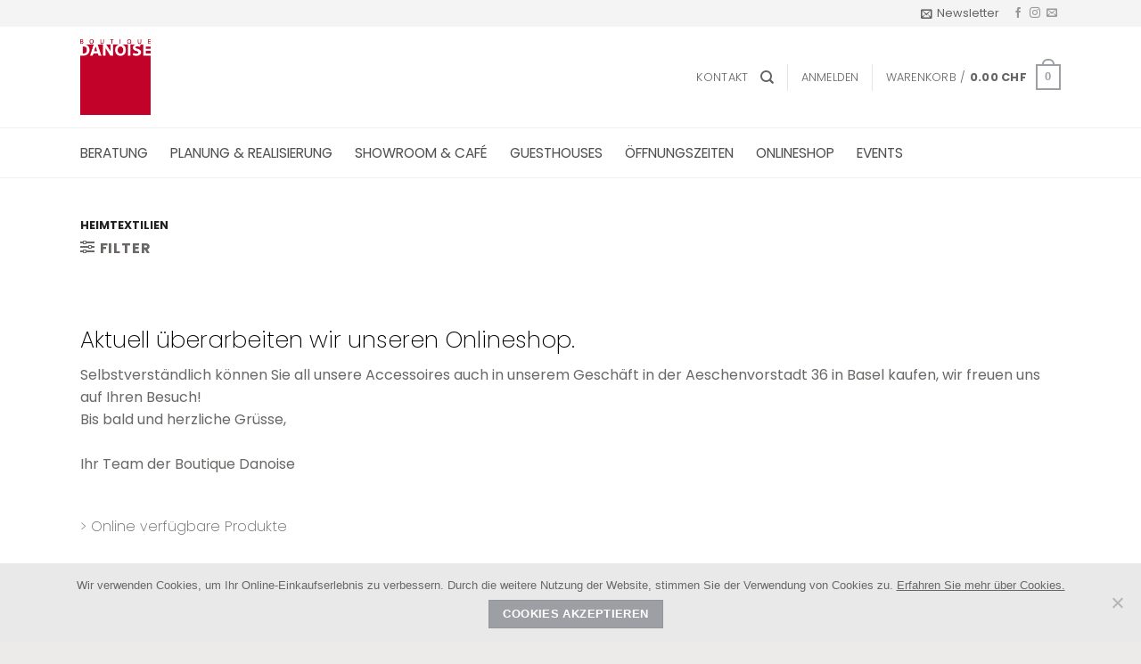

--- FILE ---
content_type: text/html; charset=UTF-8
request_url: https://www.boutiquedanoise.ch/produkt-kategorie/heimtextilien/
body_size: 65113
content:
<!DOCTYPE html>
<html lang="de" class="loading-site no-js">
<head>
	<meta charset="UTF-8" />
	<link rel="profile" href="http://gmpg.org/xfn/11" />
	<link rel="pingback" href="https://www.boutiquedanoise.ch/xmlrpc.php" />

	<script>(function(html){html.className = html.className.replace(/\bno-js\b/,'js')})(document.documentElement);</script>
<title>Heimtextilien - Nordisches Wohnen und Life-Style-Haus  - Boutique Danoise</title>
<link data-rocket-preload as="style" href="https://fonts.googleapis.com/css?family=Poppins%3A300%2C%20regular%2C%20500%2C%20600%2C%20700%2C%20%7CPoppins%3A700%2C%20700%2C%20700%2C%20700%2C%20700%2C%20%7CKameron&#038;subset=latin%2Clatin-ext&#038;display=swap" rel="preload">
<link href="https://fonts.googleapis.com/css?family=Poppins%3A300%2C%20regular%2C%20500%2C%20600%2C%20700%2C%20%7CPoppins%3A700%2C%20700%2C%20700%2C%20700%2C%20700%2C%20%7CKameron&#038;subset=latin%2Clatin-ext&#038;display=swap" media="print" onload="this.media=&#039;all&#039;" rel="stylesheet">
<noscript data-wpr-hosted-gf-parameters=""><link rel="stylesheet" href="https://fonts.googleapis.com/css?family=Poppins%3A300%2C%20regular%2C%20500%2C%20600%2C%20700%2C%20%7CPoppins%3A700%2C%20700%2C%20700%2C%20700%2C%20700%2C%20%7CKameron&#038;subset=latin%2Clatin-ext&#038;display=swap"></noscript>
        <link rel="preconnect" href="//fonts.gstatic.com">
        <meta name='robots' content='max-image-preview:large' />
<meta name="viewport" content="width=device-width, initial-scale=1" /><link rel='dns-prefetch' href='//fonts.googleapis.com' />
<link href='https://fonts.gstatic.com' crossorigin rel='preconnect' />
<link rel='prefetch' href='https://www.boutiquedanoise.ch/wp-content/themes/flatsome/assets/js/flatsome.js?ver=e2eddd6c228105dac048' />
<link rel='prefetch' href='https://www.boutiquedanoise.ch/wp-content/themes/flatsome/assets/js/chunk.slider.js?ver=3.20.4' />
<link rel='prefetch' href='https://www.boutiquedanoise.ch/wp-content/themes/flatsome/assets/js/chunk.popups.js?ver=3.20.4' />
<link rel='prefetch' href='https://www.boutiquedanoise.ch/wp-content/themes/flatsome/assets/js/chunk.tooltips.js?ver=3.20.4' />
<link rel='prefetch' href='https://www.boutiquedanoise.ch/wp-content/themes/flatsome/assets/js/woocommerce.js?ver=1c9be63d628ff7c3ff4c' />
<link rel="alternate" type="application/rss+xml" title="Boutique Danoise &raquo; Feed" href="https://www.boutiquedanoise.ch/feed/" />
<link rel="alternate" type="application/rss+xml" title="Boutique Danoise &raquo; Kommentar-Feed" href="https://www.boutiquedanoise.ch/comments/feed/" />
<link rel="alternate" type="application/rss+xml" title="Boutique Danoise &raquo; Heimtextilien Kategorie Feed" href="https://www.boutiquedanoise.ch/produkt-kategorie/heimtextilien/feed/" />
<style id='wp-img-auto-sizes-contain-inline-css' type='text/css'>
img:is([sizes=auto i],[sizes^="auto," i]){contain-intrinsic-size:3000px 1500px}
/*# sourceURL=wp-img-auto-sizes-contain-inline-css */
</style>
<link rel='stylesheet' id='mec-select2-style-css' href='https://www.boutiquedanoise.ch/wp-content/plugins/modern-events-calendar/assets/packages/select2/select2.min.css?ver=7.29.0' type='text/css' media='all' />
<link data-minify="1" rel='stylesheet' id='mec-font-icons-css' href='https://www.boutiquedanoise.ch/wp-content/cache/min/1/wp-content/plugins/modern-events-calendar/assets/css/iconfonts.css?ver=1768149208' type='text/css' media='all' />
<link data-minify="1" rel='stylesheet' id='mec-frontend-style-css' href='https://www.boutiquedanoise.ch/wp-content/cache/min/1/wp-content/plugins/modern-events-calendar/assets/css/frontend.min.css?ver=1768149208' type='text/css' media='all' />
<link data-minify="1" rel='stylesheet' id='mec-tooltip-style-css' href='https://www.boutiquedanoise.ch/wp-content/cache/min/1/wp-content/plugins/modern-events-calendar/assets/packages/tooltip/tooltip.css?ver=1768149208' type='text/css' media='all' />
<link rel='stylesheet' id='mec-tooltip-shadow-style-css' href='https://www.boutiquedanoise.ch/wp-content/plugins/modern-events-calendar/assets/packages/tooltip/tooltipster-sideTip-shadow.min.css?ver=7.29.0' type='text/css' media='all' />
<link data-minify="1" rel='stylesheet' id='featherlight-css' href='https://www.boutiquedanoise.ch/wp-content/cache/min/1/wp-content/plugins/modern-events-calendar/assets/packages/featherlight/featherlight.css?ver=1768149208' type='text/css' media='all' />

<link rel='stylesheet' id='mec-lity-style-css' href='https://www.boutiquedanoise.ch/wp-content/plugins/modern-events-calendar/assets/packages/lity/lity.min.css?ver=7.29.0' type='text/css' media='all' />
<link data-minify="1" rel='stylesheet' id='mec-general-calendar-style-css' href='https://www.boutiquedanoise.ch/wp-content/cache/min/1/wp-content/plugins/modern-events-calendar/assets/css/mec-general-calendar.css?ver=1768149208' type='text/css' media='all' />
<style id='wp-emoji-styles-inline-css' type='text/css'>

	img.wp-smiley, img.emoji {
		display: inline !important;
		border: none !important;
		box-shadow: none !important;
		height: 1em !important;
		width: 1em !important;
		margin: 0 0.07em !important;
		vertical-align: -0.1em !important;
		background: none !important;
		padding: 0 !important;
	}
/*# sourceURL=wp-emoji-styles-inline-css */
</style>
<style id='wp-block-library-inline-css' type='text/css'>
:root{--wp-block-synced-color:#7a00df;--wp-block-synced-color--rgb:122,0,223;--wp-bound-block-color:var(--wp-block-synced-color);--wp-editor-canvas-background:#ddd;--wp-admin-theme-color:#007cba;--wp-admin-theme-color--rgb:0,124,186;--wp-admin-theme-color-darker-10:#006ba1;--wp-admin-theme-color-darker-10--rgb:0,107,160.5;--wp-admin-theme-color-darker-20:#005a87;--wp-admin-theme-color-darker-20--rgb:0,90,135;--wp-admin-border-width-focus:2px}@media (min-resolution:192dpi){:root{--wp-admin-border-width-focus:1.5px}}.wp-element-button{cursor:pointer}:root .has-very-light-gray-background-color{background-color:#eee}:root .has-very-dark-gray-background-color{background-color:#313131}:root .has-very-light-gray-color{color:#eee}:root .has-very-dark-gray-color{color:#313131}:root .has-vivid-green-cyan-to-vivid-cyan-blue-gradient-background{background:linear-gradient(135deg,#00d084,#0693e3)}:root .has-purple-crush-gradient-background{background:linear-gradient(135deg,#34e2e4,#4721fb 50%,#ab1dfe)}:root .has-hazy-dawn-gradient-background{background:linear-gradient(135deg,#faaca8,#dad0ec)}:root .has-subdued-olive-gradient-background{background:linear-gradient(135deg,#fafae1,#67a671)}:root .has-atomic-cream-gradient-background{background:linear-gradient(135deg,#fdd79a,#004a59)}:root .has-nightshade-gradient-background{background:linear-gradient(135deg,#330968,#31cdcf)}:root .has-midnight-gradient-background{background:linear-gradient(135deg,#020381,#2874fc)}:root{--wp--preset--font-size--normal:16px;--wp--preset--font-size--huge:42px}.has-regular-font-size{font-size:1em}.has-larger-font-size{font-size:2.625em}.has-normal-font-size{font-size:var(--wp--preset--font-size--normal)}.has-huge-font-size{font-size:var(--wp--preset--font-size--huge)}.has-text-align-center{text-align:center}.has-text-align-left{text-align:left}.has-text-align-right{text-align:right}.has-fit-text{white-space:nowrap!important}#end-resizable-editor-section{display:none}.aligncenter{clear:both}.items-justified-left{justify-content:flex-start}.items-justified-center{justify-content:center}.items-justified-right{justify-content:flex-end}.items-justified-space-between{justify-content:space-between}.screen-reader-text{border:0;clip-path:inset(50%);height:1px;margin:-1px;overflow:hidden;padding:0;position:absolute;width:1px;word-wrap:normal!important}.screen-reader-text:focus{background-color:#ddd;clip-path:none;color:#444;display:block;font-size:1em;height:auto;left:5px;line-height:normal;padding:15px 23px 14px;text-decoration:none;top:5px;width:auto;z-index:100000}html :where(.has-border-color){border-style:solid}html :where([style*=border-top-color]){border-top-style:solid}html :where([style*=border-right-color]){border-right-style:solid}html :where([style*=border-bottom-color]){border-bottom-style:solid}html :where([style*=border-left-color]){border-left-style:solid}html :where([style*=border-width]){border-style:solid}html :where([style*=border-top-width]){border-top-style:solid}html :where([style*=border-right-width]){border-right-style:solid}html :where([style*=border-bottom-width]){border-bottom-style:solid}html :where([style*=border-left-width]){border-left-style:solid}html :where(img[class*=wp-image-]){height:auto;max-width:100%}:where(figure){margin:0 0 1em}html :where(.is-position-sticky){--wp-admin--admin-bar--position-offset:var(--wp-admin--admin-bar--height,0px)}@media screen and (max-width:600px){html :where(.is-position-sticky){--wp-admin--admin-bar--position-offset:0px}}

/*# sourceURL=wp-block-library-inline-css */
</style><link data-minify="1" rel='stylesheet' id='wc-blocks-style-css' href='https://www.boutiquedanoise.ch/wp-content/cache/min/1/wp-content/plugins/woocommerce/assets/client/blocks/wc-blocks.css?ver=1768149208' type='text/css' media='all' />
<style id='global-styles-inline-css' type='text/css'>
:root{--wp--preset--aspect-ratio--square: 1;--wp--preset--aspect-ratio--4-3: 4/3;--wp--preset--aspect-ratio--3-4: 3/4;--wp--preset--aspect-ratio--3-2: 3/2;--wp--preset--aspect-ratio--2-3: 2/3;--wp--preset--aspect-ratio--16-9: 16/9;--wp--preset--aspect-ratio--9-16: 9/16;--wp--preset--color--black: #000000;--wp--preset--color--cyan-bluish-gray: #abb8c3;--wp--preset--color--white: #ffffff;--wp--preset--color--pale-pink: #f78da7;--wp--preset--color--vivid-red: #cf2e2e;--wp--preset--color--luminous-vivid-orange: #ff6900;--wp--preset--color--luminous-vivid-amber: #fcb900;--wp--preset--color--light-green-cyan: #7bdcb5;--wp--preset--color--vivid-green-cyan: #00d084;--wp--preset--color--pale-cyan-blue: #8ed1fc;--wp--preset--color--vivid-cyan-blue: #0693e3;--wp--preset--color--vivid-purple: #9b51e0;--wp--preset--color--primary: #9c9fa4;--wp--preset--color--secondary: #6e7377;--wp--preset--color--success: #2aa16d;--wp--preset--color--alert: #c1022a;--wp--preset--gradient--vivid-cyan-blue-to-vivid-purple: linear-gradient(135deg,rgb(6,147,227) 0%,rgb(155,81,224) 100%);--wp--preset--gradient--light-green-cyan-to-vivid-green-cyan: linear-gradient(135deg,rgb(122,220,180) 0%,rgb(0,208,130) 100%);--wp--preset--gradient--luminous-vivid-amber-to-luminous-vivid-orange: linear-gradient(135deg,rgb(252,185,0) 0%,rgb(255,105,0) 100%);--wp--preset--gradient--luminous-vivid-orange-to-vivid-red: linear-gradient(135deg,rgb(255,105,0) 0%,rgb(207,46,46) 100%);--wp--preset--gradient--very-light-gray-to-cyan-bluish-gray: linear-gradient(135deg,rgb(238,238,238) 0%,rgb(169,184,195) 100%);--wp--preset--gradient--cool-to-warm-spectrum: linear-gradient(135deg,rgb(74,234,220) 0%,rgb(151,120,209) 20%,rgb(207,42,186) 40%,rgb(238,44,130) 60%,rgb(251,105,98) 80%,rgb(254,248,76) 100%);--wp--preset--gradient--blush-light-purple: linear-gradient(135deg,rgb(255,206,236) 0%,rgb(152,150,240) 100%);--wp--preset--gradient--blush-bordeaux: linear-gradient(135deg,rgb(254,205,165) 0%,rgb(254,45,45) 50%,rgb(107,0,62) 100%);--wp--preset--gradient--luminous-dusk: linear-gradient(135deg,rgb(255,203,112) 0%,rgb(199,81,192) 50%,rgb(65,88,208) 100%);--wp--preset--gradient--pale-ocean: linear-gradient(135deg,rgb(255,245,203) 0%,rgb(182,227,212) 50%,rgb(51,167,181) 100%);--wp--preset--gradient--electric-grass: linear-gradient(135deg,rgb(202,248,128) 0%,rgb(113,206,126) 100%);--wp--preset--gradient--midnight: linear-gradient(135deg,rgb(2,3,129) 0%,rgb(40,116,252) 100%);--wp--preset--font-size--small: 13px;--wp--preset--font-size--medium: 20px;--wp--preset--font-size--large: 36px;--wp--preset--font-size--x-large: 42px;--wp--preset--spacing--20: 0.44rem;--wp--preset--spacing--30: 0.67rem;--wp--preset--spacing--40: 1rem;--wp--preset--spacing--50: 1.5rem;--wp--preset--spacing--60: 2.25rem;--wp--preset--spacing--70: 3.38rem;--wp--preset--spacing--80: 5.06rem;--wp--preset--shadow--natural: 6px 6px 9px rgba(0, 0, 0, 0.2);--wp--preset--shadow--deep: 12px 12px 50px rgba(0, 0, 0, 0.4);--wp--preset--shadow--sharp: 6px 6px 0px rgba(0, 0, 0, 0.2);--wp--preset--shadow--outlined: 6px 6px 0px -3px rgb(255, 255, 255), 6px 6px rgb(0, 0, 0);--wp--preset--shadow--crisp: 6px 6px 0px rgb(0, 0, 0);}:where(body) { margin: 0; }.wp-site-blocks > .alignleft { float: left; margin-right: 2em; }.wp-site-blocks > .alignright { float: right; margin-left: 2em; }.wp-site-blocks > .aligncenter { justify-content: center; margin-left: auto; margin-right: auto; }:where(.is-layout-flex){gap: 0.5em;}:where(.is-layout-grid){gap: 0.5em;}.is-layout-flow > .alignleft{float: left;margin-inline-start: 0;margin-inline-end: 2em;}.is-layout-flow > .alignright{float: right;margin-inline-start: 2em;margin-inline-end: 0;}.is-layout-flow > .aligncenter{margin-left: auto !important;margin-right: auto !important;}.is-layout-constrained > .alignleft{float: left;margin-inline-start: 0;margin-inline-end: 2em;}.is-layout-constrained > .alignright{float: right;margin-inline-start: 2em;margin-inline-end: 0;}.is-layout-constrained > .aligncenter{margin-left: auto !important;margin-right: auto !important;}.is-layout-constrained > :where(:not(.alignleft):not(.alignright):not(.alignfull)){margin-left: auto !important;margin-right: auto !important;}body .is-layout-flex{display: flex;}.is-layout-flex{flex-wrap: wrap;align-items: center;}.is-layout-flex > :is(*, div){margin: 0;}body .is-layout-grid{display: grid;}.is-layout-grid > :is(*, div){margin: 0;}body{padding-top: 0px;padding-right: 0px;padding-bottom: 0px;padding-left: 0px;}a:where(:not(.wp-element-button)){text-decoration: none;}:root :where(.wp-element-button, .wp-block-button__link){background-color: #32373c;border-width: 0;color: #fff;font-family: inherit;font-size: inherit;font-style: inherit;font-weight: inherit;letter-spacing: inherit;line-height: inherit;padding-top: calc(0.667em + 2px);padding-right: calc(1.333em + 2px);padding-bottom: calc(0.667em + 2px);padding-left: calc(1.333em + 2px);text-decoration: none;text-transform: inherit;}.has-black-color{color: var(--wp--preset--color--black) !important;}.has-cyan-bluish-gray-color{color: var(--wp--preset--color--cyan-bluish-gray) !important;}.has-white-color{color: var(--wp--preset--color--white) !important;}.has-pale-pink-color{color: var(--wp--preset--color--pale-pink) !important;}.has-vivid-red-color{color: var(--wp--preset--color--vivid-red) !important;}.has-luminous-vivid-orange-color{color: var(--wp--preset--color--luminous-vivid-orange) !important;}.has-luminous-vivid-amber-color{color: var(--wp--preset--color--luminous-vivid-amber) !important;}.has-light-green-cyan-color{color: var(--wp--preset--color--light-green-cyan) !important;}.has-vivid-green-cyan-color{color: var(--wp--preset--color--vivid-green-cyan) !important;}.has-pale-cyan-blue-color{color: var(--wp--preset--color--pale-cyan-blue) !important;}.has-vivid-cyan-blue-color{color: var(--wp--preset--color--vivid-cyan-blue) !important;}.has-vivid-purple-color{color: var(--wp--preset--color--vivid-purple) !important;}.has-primary-color{color: var(--wp--preset--color--primary) !important;}.has-secondary-color{color: var(--wp--preset--color--secondary) !important;}.has-success-color{color: var(--wp--preset--color--success) !important;}.has-alert-color{color: var(--wp--preset--color--alert) !important;}.has-black-background-color{background-color: var(--wp--preset--color--black) !important;}.has-cyan-bluish-gray-background-color{background-color: var(--wp--preset--color--cyan-bluish-gray) !important;}.has-white-background-color{background-color: var(--wp--preset--color--white) !important;}.has-pale-pink-background-color{background-color: var(--wp--preset--color--pale-pink) !important;}.has-vivid-red-background-color{background-color: var(--wp--preset--color--vivid-red) !important;}.has-luminous-vivid-orange-background-color{background-color: var(--wp--preset--color--luminous-vivid-orange) !important;}.has-luminous-vivid-amber-background-color{background-color: var(--wp--preset--color--luminous-vivid-amber) !important;}.has-light-green-cyan-background-color{background-color: var(--wp--preset--color--light-green-cyan) !important;}.has-vivid-green-cyan-background-color{background-color: var(--wp--preset--color--vivid-green-cyan) !important;}.has-pale-cyan-blue-background-color{background-color: var(--wp--preset--color--pale-cyan-blue) !important;}.has-vivid-cyan-blue-background-color{background-color: var(--wp--preset--color--vivid-cyan-blue) !important;}.has-vivid-purple-background-color{background-color: var(--wp--preset--color--vivid-purple) !important;}.has-primary-background-color{background-color: var(--wp--preset--color--primary) !important;}.has-secondary-background-color{background-color: var(--wp--preset--color--secondary) !important;}.has-success-background-color{background-color: var(--wp--preset--color--success) !important;}.has-alert-background-color{background-color: var(--wp--preset--color--alert) !important;}.has-black-border-color{border-color: var(--wp--preset--color--black) !important;}.has-cyan-bluish-gray-border-color{border-color: var(--wp--preset--color--cyan-bluish-gray) !important;}.has-white-border-color{border-color: var(--wp--preset--color--white) !important;}.has-pale-pink-border-color{border-color: var(--wp--preset--color--pale-pink) !important;}.has-vivid-red-border-color{border-color: var(--wp--preset--color--vivid-red) !important;}.has-luminous-vivid-orange-border-color{border-color: var(--wp--preset--color--luminous-vivid-orange) !important;}.has-luminous-vivid-amber-border-color{border-color: var(--wp--preset--color--luminous-vivid-amber) !important;}.has-light-green-cyan-border-color{border-color: var(--wp--preset--color--light-green-cyan) !important;}.has-vivid-green-cyan-border-color{border-color: var(--wp--preset--color--vivid-green-cyan) !important;}.has-pale-cyan-blue-border-color{border-color: var(--wp--preset--color--pale-cyan-blue) !important;}.has-vivid-cyan-blue-border-color{border-color: var(--wp--preset--color--vivid-cyan-blue) !important;}.has-vivid-purple-border-color{border-color: var(--wp--preset--color--vivid-purple) !important;}.has-primary-border-color{border-color: var(--wp--preset--color--primary) !important;}.has-secondary-border-color{border-color: var(--wp--preset--color--secondary) !important;}.has-success-border-color{border-color: var(--wp--preset--color--success) !important;}.has-alert-border-color{border-color: var(--wp--preset--color--alert) !important;}.has-vivid-cyan-blue-to-vivid-purple-gradient-background{background: var(--wp--preset--gradient--vivid-cyan-blue-to-vivid-purple) !important;}.has-light-green-cyan-to-vivid-green-cyan-gradient-background{background: var(--wp--preset--gradient--light-green-cyan-to-vivid-green-cyan) !important;}.has-luminous-vivid-amber-to-luminous-vivid-orange-gradient-background{background: var(--wp--preset--gradient--luminous-vivid-amber-to-luminous-vivid-orange) !important;}.has-luminous-vivid-orange-to-vivid-red-gradient-background{background: var(--wp--preset--gradient--luminous-vivid-orange-to-vivid-red) !important;}.has-very-light-gray-to-cyan-bluish-gray-gradient-background{background: var(--wp--preset--gradient--very-light-gray-to-cyan-bluish-gray) !important;}.has-cool-to-warm-spectrum-gradient-background{background: var(--wp--preset--gradient--cool-to-warm-spectrum) !important;}.has-blush-light-purple-gradient-background{background: var(--wp--preset--gradient--blush-light-purple) !important;}.has-blush-bordeaux-gradient-background{background: var(--wp--preset--gradient--blush-bordeaux) !important;}.has-luminous-dusk-gradient-background{background: var(--wp--preset--gradient--luminous-dusk) !important;}.has-pale-ocean-gradient-background{background: var(--wp--preset--gradient--pale-ocean) !important;}.has-electric-grass-gradient-background{background: var(--wp--preset--gradient--electric-grass) !important;}.has-midnight-gradient-background{background: var(--wp--preset--gradient--midnight) !important;}.has-small-font-size{font-size: var(--wp--preset--font-size--small) !important;}.has-medium-font-size{font-size: var(--wp--preset--font-size--medium) !important;}.has-large-font-size{font-size: var(--wp--preset--font-size--large) !important;}.has-x-large-font-size{font-size: var(--wp--preset--font-size--x-large) !important;}
/*# sourceURL=global-styles-inline-css */
</style>

<link data-minify="1" rel='stylesheet' id='ays-pb-animate-css' href='https://www.boutiquedanoise.ch/wp-content/cache/min/1/wp-content/plugins/ays-popup-box/public/css/animate.css?ver=1768149208' type='text/css' media='all' />
<link rel='stylesheet' id='cookie-notice-front-css' href='https://www.boutiquedanoise.ch/wp-content/plugins/cookie-notice/css/front.min.css?ver=2.5.11' type='text/css' media='all' />
<link data-minify="1" rel='stylesheet' id='ditty-displays-css' href='https://www.boutiquedanoise.ch/wp-content/cache/min/1/wp-content/plugins/ditty-news-ticker/assets/build/dittyDisplays.css?ver=1768149208' type='text/css' media='all' />
<link data-minify="1" rel='stylesheet' id='ditty-fontawesome-css' href='https://www.boutiquedanoise.ch/wp-content/cache/min/1/wp-content/plugins/ditty-news-ticker/includes/libs/fontawesome-6.4.0/css/all.css?ver=1768149208' type='text/css' media='' />
<link rel='stylesheet' id='payment-reminder-css' href='https://www.boutiquedanoise.ch/wp-content/plugins/payment-reminder-for-woocommerce/public/css/payment-reminder-public.css?ver=1.0.9' type='text/css' media='all' />

<link data-minify="1" rel='stylesheet' id='wcqrc-product-css' href='https://www.boutiquedanoise.ch/wp-content/cache/min/1/wp-content/plugins/qr-code-woocommerce/assets/css/wooqr-code.css?ver=1768149208' type='text/css' media='all' />
<style id='woocommerce-inline-inline-css' type='text/css'>
.woocommerce form .form-row .required { visibility: visible; }
/*# sourceURL=woocommerce-inline-inline-css */
</style>
<link data-minify="1" rel='stylesheet' id='contact-form-7-css' href='https://www.boutiquedanoise.ch/wp-content/cache/min/1/wp-content/plugins/contact-form-7/includes/css/styles.css?ver=1768149208' type='text/css' media='all' />
<link data-minify="1" rel='stylesheet' id='wpcf7-redirect-script-frontend-css' href='https://www.boutiquedanoise.ch/wp-content/cache/min/1/wp-content/plugins/wpcf7-redirect/build/assets/frontend-script.css?ver=1768149208' type='text/css' media='all' />
<link data-minify="1" rel='stylesheet' id='megamenu-css' href='https://www.boutiquedanoise.ch/wp-content/cache/min/1/wp-content/uploads/maxmegamenu/style.css?ver=1768149208' type='text/css' media='all' />
<link data-minify="1" rel='stylesheet' id='dashicons-css' href='https://www.boutiquedanoise.ch/wp-content/cache/min/1/wp-includes/css/dashicons.min.css?ver=1768149208' type='text/css' media='all' />
<style id='pisol_edd_dummy-handle-inline-css' type='text/css'>

            .pi-edd{
                display:block;
                width:100%;
                text-align:center;
                margin-top:5px;
                margin-bottom:5px;
                font-size:12px;
                border-radius:6px;
            }

            .pi-edd-show{
                display:block;
            }

            .pi-edd-short-code-show{
                display:inline-block;
            }

            .pi-edd-hide{
                display:none;
            }

            .pi-edd span{
                font-weight:bold;
            }

            .pi-edd-product, .pi-edd-ajax{
                background:#ffffff;
                color:#6a6866;
                padding: 5px 5px;
                margin-top:1rem;
                margin-bottom:1rem;
                clear:both;
            }

            .pi-edd-loop{
                background:#ffffff;
                color:#6a6866;
                padding: 5px 5px;
            }

            .pi-edd.pi-edd-cart{
                background:#ffffff;
                color:#0a9600;
                padding: 5px 5px;
                text-align:left;
                display:block;
                padding:0px 10px;
                width:auto;
            }

            .pi-edd-icon{
                display:inline-block !important;
                margin:0 7px;
                vertical-align:middle;
            }
        
/*# sourceURL=pisol_edd_dummy-handle-inline-css */
</style>
<link data-minify="1" rel='stylesheet' id='woocommerce-gzd-layout-css' href='https://www.boutiquedanoise.ch/wp-content/cache/min/1/wp-content/plugins/woocommerce-germanized/build/static/layout-styles.css?ver=1768149208' type='text/css' media='all' />
<style id='woocommerce-gzd-layout-inline-css' type='text/css'>
.woocommerce-checkout .shop_table { background-color: #ffffff; } .product p.deposit-packaging-type { font-size: 1.2em !important; } p.woocommerce-shipping-destination { display: none; }
                .wc-gzd-nutri-score-value-a {
                    background: url(https://www.boutiquedanoise.ch/wp-content/plugins/woocommerce-germanized/assets/images/nutri-score-a.svg) no-repeat;
                }
                .wc-gzd-nutri-score-value-b {
                    background: url(https://www.boutiquedanoise.ch/wp-content/plugins/woocommerce-germanized/assets/images/nutri-score-b.svg) no-repeat;
                }
                .wc-gzd-nutri-score-value-c {
                    background: url(https://www.boutiquedanoise.ch/wp-content/plugins/woocommerce-germanized/assets/images/nutri-score-c.svg) no-repeat;
                }
                .wc-gzd-nutri-score-value-d {
                    background: url(https://www.boutiquedanoise.ch/wp-content/plugins/woocommerce-germanized/assets/images/nutri-score-d.svg) no-repeat;
                }
                .wc-gzd-nutri-score-value-e {
                    background: url(https://www.boutiquedanoise.ch/wp-content/plugins/woocommerce-germanized/assets/images/nutri-score-e.svg) no-repeat;
                }
            
/*# sourceURL=woocommerce-gzd-layout-inline-css */
</style>
<link data-minify="1" rel='stylesheet' id='woosg-frontend-css' href='https://www.boutiquedanoise.ch/wp-content/cache/min/1/wp-content/plugins/wpc-grouped-product-premium/assets/css/frontend.css?ver=1768149208' type='text/css' media='all' />
<link data-minify="1" rel='stylesheet' id='flatsome-main-css' href='https://www.boutiquedanoise.ch/wp-content/cache/min/1/wp-content/themes/flatsome/assets/css/flatsome.css?ver=1768149208' type='text/css' media='all' />
<style id='flatsome-main-inline-css' type='text/css'>
@font-face {
				font-family: "fl-icons";
				font-display: block;
				src: url(https://www.boutiquedanoise.ch/wp-content/themes/flatsome/assets/css/icons/fl-icons.eot?v=3.20.4);
				src:
					url(https://www.boutiquedanoise.ch/wp-content/themes/flatsome/assets/css/icons/fl-icons.eot#iefix?v=3.20.4) format("embedded-opentype"),
					url(https://www.boutiquedanoise.ch/wp-content/themes/flatsome/assets/css/icons/fl-icons.woff2?v=3.20.4) format("woff2"),
					url(https://www.boutiquedanoise.ch/wp-content/themes/flatsome/assets/css/icons/fl-icons.ttf?v=3.20.4) format("truetype"),
					url(https://www.boutiquedanoise.ch/wp-content/themes/flatsome/assets/css/icons/fl-icons.woff?v=3.20.4) format("woff"),
					url(https://www.boutiquedanoise.ch/wp-content/themes/flatsome/assets/css/icons/fl-icons.svg?v=3.20.4#fl-icons) format("svg");
			}
/*# sourceURL=flatsome-main-inline-css */
</style>
<link data-minify="1" rel='stylesheet' id='flatsome-shop-css' href='https://www.boutiquedanoise.ch/wp-content/cache/min/1/wp-content/themes/flatsome/assets/css/flatsome-shop.css?ver=1768149208' type='text/css' media='all' />
<link data-minify="1" rel='stylesheet' id='flatsome-style-css' href='https://www.boutiquedanoise.ch/wp-content/cache/min/1/wp-content/themes/flatsome-child/style.css?ver=1768149208' type='text/css' media='all' />
<link data-minify="1" rel='stylesheet' id='wc-gzdp-theme-flatsome-css' href='https://www.boutiquedanoise.ch/wp-content/cache/min/1/wp-content/plugins/woocommerce-germanized-pro/build/static/wc-gzdp-theme-flatsome-styles.css?ver=1768149208' type='text/css' media='all' />
<script type="text/javascript" src="https://www.boutiquedanoise.ch/wp-includes/js/jquery/jquery.min.js?ver=3.7.1" id="jquery-core-js"></script>
<script type="text/javascript" src="https://www.boutiquedanoise.ch/wp-includes/js/jquery/jquery-migrate.min.js?ver=3.4.1" id="jquery-migrate-js"></script>
<script data-minify="1" type="text/javascript" src="https://www.boutiquedanoise.ch/wp-content/cache/min/1/wp-content/plugins/ays-popup-box/public/js/functions.js?ver=1768149209" id="ays-pb-functions-js"></script>
<script type="text/javascript" id="ays-pb-js-extra">
/* <![CDATA[ */
var pb_public = {"ajax":"https://www.boutiquedanoise.ch/wp-admin/admin-ajax.php","ays_pb_confirm":"Are you sure you want to subscribe?","subscription_success_message":" Vielen Dank, dass Sie unseren Newsletter abonniert haben. \u003Cbr\u003E\u003C/br\u003E\u003Csmall\u003EWir haben Ihren pers\u00f6nlichen Coupon f\u00fcr einen Kaffee Ihrer Wahl in unserem Feinkostkaffee SM\u00d8R per E-Mail an Sie gesendet. \u003Cbr\u003EWir freuen uns auf Ihren Besuch!\u003C/small\u003E","ays_pb_admin_url":"https://www.boutiquedanoise.ch/wp-content/plugins/ays-popup-box/admin"};
//# sourceURL=ays-pb-js-extra
/* ]]> */
</script>
<script data-minify="1" type="text/javascript" src="https://www.boutiquedanoise.ch/wp-content/cache/min/1/wp-content/plugins/ays-popup-box/public/js/ays-pb-public.js?ver=1768149209" id="ays-pb-js"></script>
<script type="text/javascript" id="cookie-notice-front-js-before">
/* <![CDATA[ */
var cnArgs = {"ajaxUrl":"https:\/\/www.boutiquedanoise.ch\/wp-admin\/admin-ajax.php","nonce":"60076f3031","hideEffect":"fade","position":"bottom","onScroll":false,"onScrollOffset":100,"onClick":false,"cookieName":"cookie_notice_accepted","cookieTime":2592000,"cookieTimeRejected":2592000,"globalCookie":false,"redirection":false,"cache":true,"revokeCookies":false,"revokeCookiesOpt":"automatic"};

//# sourceURL=cookie-notice-front-js-before
/* ]]> */
</script>
<script type="text/javascript" src="https://www.boutiquedanoise.ch/wp-content/plugins/cookie-notice/js/front.min.js?ver=2.5.11" id="cookie-notice-front-js"></script>
<script data-minify="1" type="text/javascript" src="https://www.boutiquedanoise.ch/wp-content/cache/min/1/wp-content/plugins/payment-reminder-for-woocommerce/public/js/payment-reminder-public.js?ver=1768149209" id="payment-reminder-js"></script>
<script data-minify="1" type="text/javascript" src="https://www.boutiquedanoise.ch/wp-content/cache/min/1/wp-content/plugins/qr-code-woocommerce/assets/common/js/kjua.js?ver=1768149209" id="qrcode-qrcode-js"></script>
<script type="text/javascript" id="qrcode-createqr-js-extra">
/* <![CDATA[ */
var wooqr_options = {"qr_options":{"render":"image","size":"700","crisp":"true","fill":"#635f5f","back":"#ffffff","minVersion":"9","ecLevel":"H","quiet":"2","rounded":"100","mode":"image","mSize":"33","mPosX":"50","mPosY":"50","label":"","fontname":"Kameron","fontcolor":"#c7c5c2","image":"https://www.boutiquedanoise.ch/wp-content/uploads/cropped-Boutique_Danoise_Basel_Logo.png"}};
//# sourceURL=qrcode-createqr-js-extra
/* ]]> */
</script>
<script data-minify="1" type="text/javascript" src="https://www.boutiquedanoise.ch/wp-content/cache/min/1/wp-content/plugins/qr-code-woocommerce/assets/common/js/createqr.js?ver=1768149209" id="qrcode-createqr-js"></script>
<script type="text/javascript" id="support-wp-matomo-js-before">
/* <![CDATA[ */
const supportWpMatomo = {"hostTrimmed":"https:\/\/statistik.pr24.ch","matomoId":"194"}
//# sourceURL=support-wp-matomo-js-before
/* ]]> */
</script>
<script data-minify="1" type="text/javascript" src="https://www.boutiquedanoise.ch/wp-content/cache/min/1/wp-content/plugins/support-wp/assets/js/matomo.js?ver=1768149209" id="support-wp-matomo-js" async="async" data-wp-strategy="async"></script>
<script type="text/javascript" src="https://www.boutiquedanoise.ch/wp-content/plugins/woocommerce/assets/js/jquery-blockui/jquery.blockUI.min.js?ver=2.7.0-wc.10.4.3" id="wc-jquery-blockui-js" data-wp-strategy="defer"></script>
<script type="text/javascript" id="wc-add-to-cart-js-extra">
/* <![CDATA[ */
var wc_add_to_cart_params = {"ajax_url":"/wp-admin/admin-ajax.php","wc_ajax_url":"/?wc-ajax=%%endpoint%%","i18n_view_cart":"Warenkorb anzeigen","cart_url":"https://www.boutiquedanoise.ch/warenkorb/","is_cart":"","cart_redirect_after_add":"no"};
//# sourceURL=wc-add-to-cart-js-extra
/* ]]> */
</script>
<script type="text/javascript" src="https://www.boutiquedanoise.ch/wp-content/plugins/woocommerce/assets/js/frontend/add-to-cart.min.js?ver=10.4.3" id="wc-add-to-cart-js" defer="defer" data-wp-strategy="defer"></script>
<script type="text/javascript" src="https://www.boutiquedanoise.ch/wp-content/plugins/woocommerce/assets/js/js-cookie/js.cookie.min.js?ver=2.1.4-wc.10.4.3" id="wc-js-cookie-js" data-wp-strategy="defer"></script>
<script data-minify="1" type="text/javascript" src="https://www.boutiquedanoise.ch/wp-content/cache/min/1/wp-content/plugins/estimate-delivery-date-for-woocommerce-pro/public/js/pi-edd-common.js?ver=1768149209" id="pi-edd-common-js"></script>
<script type="text/javascript" id="pi-edd-product-ajax-js-extra">
/* <![CDATA[ */
var pi_edd_variable = {"ajaxurl":"https://www.boutiquedanoise.ch/wp-admin/admin-ajax.php","showFirstVariationEstimate":"select-variation-msg"};
//# sourceURL=pi-edd-product-ajax-js-extra
/* ]]> */
</script>
<script data-minify="1" type="text/javascript" src="https://www.boutiquedanoise.ch/wp-content/cache/min/1/wp-content/plugins/estimate-delivery-date-for-woocommerce-pro/public/js/pi-edd-product-ajax.js?ver=1768149209" id="pi-edd-product-ajax-js"></script>
<script type="text/javascript" id="wc-gzd-unit-price-observer-queue-js-extra">
/* <![CDATA[ */
var wc_gzd_unit_price_observer_queue_params = {"ajax_url":"/wp-admin/admin-ajax.php","wc_ajax_url":"/?wc-ajax=%%endpoint%%","refresh_unit_price_nonce":"b424d0c9a3"};
//# sourceURL=wc-gzd-unit-price-observer-queue-js-extra
/* ]]> */
</script>
<script data-minify="1" type="text/javascript" src="https://www.boutiquedanoise.ch/wp-content/cache/min/1/wp-content/plugins/woocommerce-germanized/build/static/unit-price-observer-queue.js?ver=1768149230" id="wc-gzd-unit-price-observer-queue-js" defer="defer" data-wp-strategy="defer"></script>
<script type="text/javascript" src="https://www.boutiquedanoise.ch/wp-content/plugins/woocommerce/assets/js/accounting/accounting.min.js?ver=0.4.2" id="wc-accounting-js"></script>
<script type="text/javascript" id="wc-gzd-unit-price-observer-js-extra">
/* <![CDATA[ */
var wc_gzd_unit_price_observer_params = {"wrapper":".product","price_selector":{"p.price":{"is_total_price":false,"is_primary_selector":true,"quantity_selector":""}},"replace_price":"1","product_id":"","price_decimal_sep":".","price_thousand_sep":"'","qty_selector":"input.quantity, input.qty","refresh_on_load":"1"};
//# sourceURL=wc-gzd-unit-price-observer-js-extra
/* ]]> */
</script>
<script data-minify="1" type="text/javascript" src="https://www.boutiquedanoise.ch/wp-content/cache/min/1/wp-content/plugins/woocommerce-germanized/build/static/unit-price-observer.js?ver=1768149230" id="wc-gzd-unit-price-observer-js" defer="defer" data-wp-strategy="defer"></script>
<link rel="https://api.w.org/" href="https://www.boutiquedanoise.ch/wp-json/" /><link rel="alternate" title="JSON" type="application/json" href="https://www.boutiquedanoise.ch/wp-json/wp/v2/product_cat/139" /><link rel="EditURI" type="application/rsd+xml" title="RSD" href="https://www.boutiquedanoise.ch/xmlrpc.php?rsd" />
<meta name="generator" content="WordPress 6.9" />
<meta name="generator" content="WooCommerce 10.4.3" />
<meta name="pulsetic" value="up"><!-- TruConversion for boutiquedanoise.ch -->
<script type="text/javascript">
    var _tip = _tip || [];
    (function(d,s,id){
        var js, tjs = d.getElementsByTagName(s)[0];
        if(d.getElementById(id)) { return; }
        js = d.createElement(s); js.id = id;
        js.async = true;
        js.src = d.location.protocol + '//app.truconversion.com/ti-js/35326/49ec7.js';
        tjs.parentNode.insertBefore(js, tjs);
    }(document, 'script', 'ti-js'));
</script>      	<noscript><style>.woocommerce-product-gallery{ opacity: 1 !important; }</style></noscript>
	<!-- SEO meta tags powered by SmartCrawl https://wpmudev.com/project/smartcrawl-wordpress-seo/ -->
<link rel="canonical" href="https://www.boutiquedanoise.ch/produkt-kategorie/heimtextilien/" />
<meta name="google-site-verification" content="N72izmQaHj2aRuO_vll9CpMbBite3vpUpj20oIwAmkE" />
<script type="application/ld+json">{"@context":"https:\/\/schema.org","@graph":[{"@type":"Organization","@id":"https:\/\/www.boutiquedanoise.ch\/#schema-publishing-organization","url":"https:\/\/www.boutiquedanoise.ch","name":"Boutique Danoise","logo":{"@type":"ImageObject","@id":"https:\/\/www.boutiquedanoise.ch\/#schema-organization-logo","url":"https:\/\/www.boutiquedanoise.ch\/wp-content\/uploads\/Logo_Boutique_Danoise_transparent_2.png","height":60,"width":60}},{"@type":"WebSite","@id":"https:\/\/www.boutiquedanoise.ch\/#schema-website","url":"https:\/\/www.boutiquedanoise.ch","name":"Boutique Danoise","encoding":"UTF-8","potentialAction":{"@type":"SearchAction","target":"https:\/\/www.boutiquedanoise.ch\/search\/{search_term_string}\/","query-input":"required name=search_term_string"}},{"@type":"CollectionPage","@id":"https:\/\/www.boutiquedanoise.ch\/produkt-kategorie\/heimtextilien\/#schema-webpage","isPartOf":{"@id":"https:\/\/www.boutiquedanoise.ch\/#schema-website"},"publisher":{"@id":"https:\/\/www.boutiquedanoise.ch\/#schema-publishing-organization"},"url":"https:\/\/www.boutiquedanoise.ch\/produkt-kategorie\/heimtextilien\/"},{"@type":"BreadcrumbList","@id":"https:\/\/www.boutiquedanoise.ch\/produkt-kategorie\/heimtextilien?product_cat=heimtextilien\/#breadcrumb","itemListElement":[{"@type":"ListItem","position":1,"name":"Home","item":"https:\/\/www.boutiquedanoise.ch"},{"@type":"ListItem","position":2,"name":"Shop","item":"https:\/\/www.boutiquedanoise.ch\/shop\/"},{"@type":"ListItem","position":3,"name":"Heimtextilien"}]}]}</script>
<meta property="og:type" content="object" />
<meta property="og:url" content="https://www.boutiquedanoise.ch/produkt-kategorie/heimtextilien/" />
<meta property="og:title" content="Heimtextilien - Nordisches Wohnen und Life-Style-Haus - Boutique Danoise" />
<meta name="twitter:card" content="summary" />
<meta name="twitter:title" content="Heimtextilien - Nordisches Wohnen und Life-Style-Haus - Boutique Danoise" />
<!-- /SEO -->
<meta name="generator" content="Powered by Slider Revolution 6.7.40 - responsive, Mobile-Friendly Slider Plugin for WordPress with comfortable drag and drop interface." />
<link rel="icon" href="https://www.boutiquedanoise.ch/wp-content/smush-webp/cropped-Boutique_Danoise_Basel_Logo-32x32.png.webp" sizes="32x32" />
<link rel="icon" href="https://www.boutiquedanoise.ch/wp-content/smush-webp/cropped-Boutique_Danoise_Basel_Logo-192x192.png.webp" sizes="192x192" />
<link rel="apple-touch-icon" href="https://www.boutiquedanoise.ch/wp-content/smush-webp/cropped-Boutique_Danoise_Basel_Logo-180x180.png.webp" />
<meta name="msapplication-TileImage" content="https://www.boutiquedanoise.ch/wp-content/uploads/cropped-Boutique_Danoise_Basel_Logo-270x270.png" />
<script>function setREVStartSize(e){
			//window.requestAnimationFrame(function() {
				window.RSIW = window.RSIW===undefined ? window.innerWidth : window.RSIW;
				window.RSIH = window.RSIH===undefined ? window.innerHeight : window.RSIH;
				try {
					var pw = document.getElementById(e.c).parentNode.offsetWidth,
						newh;
					pw = pw===0 || isNaN(pw) || (e.l=="fullwidth" || e.layout=="fullwidth") ? window.RSIW : pw;
					e.tabw = e.tabw===undefined ? 0 : parseInt(e.tabw);
					e.thumbw = e.thumbw===undefined ? 0 : parseInt(e.thumbw);
					e.tabh = e.tabh===undefined ? 0 : parseInt(e.tabh);
					e.thumbh = e.thumbh===undefined ? 0 : parseInt(e.thumbh);
					e.tabhide = e.tabhide===undefined ? 0 : parseInt(e.tabhide);
					e.thumbhide = e.thumbhide===undefined ? 0 : parseInt(e.thumbhide);
					e.mh = e.mh===undefined || e.mh=="" || e.mh==="auto" ? 0 : parseInt(e.mh,0);
					if(e.layout==="fullscreen" || e.l==="fullscreen")
						newh = Math.max(e.mh,window.RSIH);
					else{
						e.gw = Array.isArray(e.gw) ? e.gw : [e.gw];
						for (var i in e.rl) if (e.gw[i]===undefined || e.gw[i]===0) e.gw[i] = e.gw[i-1];
						e.gh = e.el===undefined || e.el==="" || (Array.isArray(e.el) && e.el.length==0)? e.gh : e.el;
						e.gh = Array.isArray(e.gh) ? e.gh : [e.gh];
						for (var i in e.rl) if (e.gh[i]===undefined || e.gh[i]===0) e.gh[i] = e.gh[i-1];
											
						var nl = new Array(e.rl.length),
							ix = 0,
							sl;
						e.tabw = e.tabhide>=pw ? 0 : e.tabw;
						e.thumbw = e.thumbhide>=pw ? 0 : e.thumbw;
						e.tabh = e.tabhide>=pw ? 0 : e.tabh;
						e.thumbh = e.thumbhide>=pw ? 0 : e.thumbh;
						for (var i in e.rl) nl[i] = e.rl[i]<window.RSIW ? 0 : e.rl[i];
						sl = nl[0];
						for (var i in nl) if (sl>nl[i] && nl[i]>0) { sl = nl[i]; ix=i;}
						var m = pw>(e.gw[ix]+e.tabw+e.thumbw) ? 1 : (pw-(e.tabw+e.thumbw)) / (e.gw[ix]);
						newh =  (e.gh[ix] * m) + (e.tabh + e.thumbh);
					}
					var el = document.getElementById(e.c);
					if (el!==null && el) el.style.height = newh+"px";
					el = document.getElementById(e.c+"_wrapper");
					if (el!==null && el) {
						el.style.height = newh+"px";
						el.style.display = "block";
					}
				} catch(e){
					console.log("Failure at Presize of Slider:" + e)
				}
			//});
		  };</script>
<style id="custom-css" type="text/css">:root {--primary-color: #9c9fa4;--fs-color-primary: #9c9fa4;--fs-color-secondary: #6e7377;--fs-color-success: #2aa16d;--fs-color-alert: #c1022a;--fs-color-base: #6a6866;--fs-experimental-link-color: #6a6866;--fs-experimental-link-color-hover: #0a0a0a;}.tooltipster-base {--tooltip-color: #fff;--tooltip-bg-color: #000;}.off-canvas-right .mfp-content, .off-canvas-left .mfp-content {--drawer-width: 300px;}.off-canvas .mfp-content.off-canvas-cart {--drawer-width: 360px;}.container-width, .full-width .ubermenu-nav, .container, .row{max-width: 1130px}.row.row-collapse{max-width: 1100px}.row.row-small{max-width: 1122.5px}.row.row-large{max-width: 1160px}.header-main{height: 113px}#logo img{max-height: 113px}#logo{width:300px;}#logo img{padding:14px 0;}.header-bottom{min-height: 52px}.header-top{min-height: 30px}.transparent .header-main{height: 113px}.transparent #logo img{max-height: 113px}.has-transparent + .page-title:first-of-type,.has-transparent + #main > .page-title,.has-transparent + #main > div > .page-title,.has-transparent + #main .page-header-wrapper:first-of-type .page-title{padding-top: 193px;}.transparent .header-wrapper{background-color: #ffffff!important;}.transparent .top-divider{display: none;}.header.show-on-scroll,.stuck .header-main{height:70px!important}.stuck #logo img{max-height: 70px!important}.search-form{ width: 87%;}.header-bg-color {background-color: #ffffff}.header-bottom {background-color: #ffffff}.top-bar-nav > li > a{line-height: 16px }.header-main .nav > li > a{line-height: 16px }.stuck .header-main .nav > li > a{line-height: 50px }.header-bottom-nav > li > a{line-height: 36px }@media (max-width: 549px) {.header-main{height: 73px}#logo img{max-height: 73px}}.nav-dropdown-has-arrow.nav-dropdown-has-border li.has-dropdown:before{border-bottom-color: rgba(255,255,255,0);}.nav .nav-dropdown{border-color: rgba(255,255,255,0) }.nav-dropdown{font-size:100%}.header-top{background-color:#f4f4f4!important;}h1,h2,h3,h4,h5,h6,.heading-font{color: #000000;}body{font-size: 100%;}@media screen and (max-width: 549px){body{font-size: 100%;}}body{font-family: Poppins, sans-serif;}body {font-weight: 400;font-style: normal;}.nav > li > a {font-family: Poppins, sans-serif;}.mobile-sidebar-levels-2 .nav > li > ul > li > a {font-family: Poppins, sans-serif;}.nav > li > a,.mobile-sidebar-levels-2 .nav > li > ul > li > a {font-weight: 300;font-style: normal;}h1,h2,h3,h4,h5,h6,.heading-font, .off-canvas-center .nav-sidebar.nav-vertical > li > a{font-family: Poppins, sans-serif;}h1,h2,h3,h4,h5,h6,.heading-font,.banner h1,.banner h2 {font-weight: 200;font-style: normal;}.alt-font{font-family: Montserrat, sans-serif;}.alt-font {font-weight: 300!important;font-style: normal!important;}.shop-page-title.featured-title .title-overlay{background-color: rgba(255,255,255,0);}.current .breadcrumb-step, [data-icon-label]:after, .button#place_order,.button.checkout,.checkout-button,.single_add_to_cart_button.button, .sticky-add-to-cart-select-options-button{background-color: #ae0e0e!important }@media screen and (min-width: 550px){.products .box-vertical .box-image{min-width: 750px!important;width: 750px!important;}}.footer-1{background-color: #89909b}.footer-2{background-color: rgba(243,242,238,0.49)}.absolute-footer, html{background-color: rgba(109,106,100,0.13)}.nav-vertical-fly-out > li + li {border-top-width: 1px; border-top-style: solid;}/* Custom CSS */.custom-menu-hide.menu-item {display:none;margin-bottom:10px !important;}.custom-menu-hide.menu-item+.menu-item {margin-top:15px;}/* Custom CSS Mobile */@media (max-width: 549px){.dropdown-column-width { letter-spacing: 0!important;min-width: 60px!important;}}.label-new.menu-item > a:after{content:"Neu";}.label-hot.menu-item > a:after{content:"Hot";}.label-sale.menu-item > a:after{content:"Aktion";}.label-popular.menu-item > a:after{content:"Beliebt";}</style>		<style type="text/css" id="wp-custom-css">
			h2 {
    line-height: 1.1em;
}

.hedline-margin-bottom {
	margin-bottom:-15px;
}

.header-bottom {
    border-bottom: 1px solid;
    border-bottom-color: #eeeff0;
}

div#wide-nav {
    border-top: 1px solid;
		border-color: #eeeff0;
}

p.in-stock {
    color: #2aa16d;
}


p.wc-gzd-cart-info.delivery-time-info {
	font-size:12px;
	margin-top:10px;
	margin-bottom:7px;
}

select, .select-resize-ghost, .select2-container .select2-choice, .select2-container .select2-selection {
    box-shadow: inset 0 -1.4em 1em 0 rgba(0,0,0,0);
}

select.orderby {
    border-right: none;
    border-left: none;
    color: #959595;
		 font-size: 14px;
}

.product-title.product_title.entry-title {
    font-weight: 400;
}

p.woocommerce-result-count.hide-for-medium {
    color: #959595;
    font-size: 14px;
}

.breadcrumbs {
    padding-top: 25px;
}

/.col-inner {
    overflow: hidden;
}

h2.widgettitle {
    font-size: 0px;
}

.box-shade .box-text {
		background-color:rgba(0, 0, 0, 0)!important;
		background-image: linear-gradient(to bottom, rgba(0,0,0,0), rgba(0,0,0,0.5));
}

p.name.product-title {
    font-size: 1.3em;
}

.overlay-tools a {
    display: inline-block;
    font-size: .85em;
    background-color: rgba(255,255,255,0.4);
    padding: 3px 20px 4px;
    margin-right: 5px;
    border-radius: 0px;
    text-shadow: none;
    transition: all .3s;
}

.box-overlay.dark .box-text, .box-shade.dark .box-text  {
		text-shadow: 0 0.05em 0.5em rgba(0, 0, 0, 0.4); 
		font-size:1.2em;
		background-color:rgba(0, 0, 0, 0.4);
		padding-bottom:1em;
}

.overlay {
    background-color: rgba(0,0,0,0.0);
}

.box-overlay .box-text, .box-shade .box-text {
    padding-left: 0.1em;
    padding-right: 0.1em;
}

p.is-xsmall.uppercase.count {
    font-size: 0px;
}

.box-image {
  transition: transform 2s ease;
}

.product-category .box-image:hover {
  -ms-transform: scale(1.1); /* IE 9 */
  -webkit-transform: scale(1.1); /* Safari 3-8 */
  transform: scale(1.1); 
}

.box-text-middle.box-overlay .box-text, .box-text-middle.box-shade .box-text {
    position: absolute;
    -ms-transform: translateY(-100%);
    transform: translateY(-100%);
    top: auto; 
}

.widget_layered_nav_filters ul li.chosen a {
    background-color: #f1f1f1;
    border: 1px solid #f1f1f1;
}

.absolute-footer {
    padding: 30px 0 80px;
}

.textwidget.custom-html-widget {
    padding-top: 10px;
}

.footer-widgets.footer.footer-2 {
    font-size: 0.97em;
}

.banner-layers.container {
    text-shadow: 0 0.05em 0.5em rgba(0, 0, 0, 0.2);
}

.footer-widgets.footer.footer-2 {
    border-top: none;
}

.white-black-button:hover {
  color: #fff !important;
  background-color: #000 !important;
	border: 1px solid #fff !important;
}

.lightbox-content {
    padding: 3% 3% 2% 3%
}

.flickity-page-dots .dot {
    border: 2px solid #b1b1b1;;
}

.flickity-page-dots .dot.is-selected {
    background-color: #b1b1b1;
    opacity: 0.8 !important;
}

.smaller-font {
		font-size: 0.9em;
}

.box-text h6, .box-text a:not(.button) {
    font-size: 0.8em;
}

.pagetitle {
		text-shadow: 0 0 3em rgba(0, 0, 0, 0.8);
}

/* Sofortanzeige: alle Reveal-/Fade-Delays im Header aus */
.title-bg {
  opacity: 1 !important;
}


.heading-font, .dark h1, .hover-dark:hover h1, .hover-dark:hover a {
		font-family: Poppins, sans-serif;
		font-weight: 300;
		letter-spacing: 1px;
		word-spacing: 5px;
		padding-bottom: 0.6em;
}

p.lead, a.lead {
    font-size: 1.2em;
}

.wpcf7 input[type="text"],
.wpcf7 input[type="email"],
.wpcf7 input[type="tel"],
.wpcf7 textarea {
background: #ffffff;
color: #333333;
border: 0px solid;
box-shadow: none;
border-color: #cccccc;
}

/* Labels fett */
.wpcf7 label {
  font-weight: 600; /* oder bold */
}

/* Texteingaben normal */
.wpcf7 input,
.wpcf7 textarea {
  font-weight: 400;
}

/* Leichter grauer Hintergrund für das gesamte CF7-Formular */
.wpcf7 form {
  background-color: #f2f2ef;
  padding: 3%;
}

/* Mehr Abstand zwischen den Formularfeldern */
.wpcf7 label {
  display: block;
  margin-bottom: 16px;
}


.pswp__ui--fit .pswp__caption, .pswp__ui--fit .pswp__top-bar {
    background-color: transparent;
}

.pswp__caption__center {
    display: none;
}

/* Hides the reCAPTCHA on every page */
.grecaptcha-badge {
    display: none !important;
}

.lightbox-content {
    padding: 1% 1% 1% 1%;
}

#cookie-notice .cn-button {
    margin-left: 12px;
}
.button, button, input, textarea, select, fieldset {
    margin-bottom: 6px;
    margin-top: 3px;
}

.badge-inner.secondary.on-sale {
    background-color: #c1022a;
    padding-left: 5px;
    padding-right:5px;
}

.pi-edd-product, .pi-edd-ajax {
    padding: 0px 0px;
    margin-top: -5px;
    padding: 0;
    font-size: 0.9rem;
    text-align: left;
}

.product p.wc-gzd-additional-info {
    font-weight: bold;
}

.password-required form.post-password-form {
    padding: 80px 15px 30px;
}

section.wpgr-wishlist .wpgr-m_card {
    box-shadow: 2px 2px 20px 0px rgba(0, 0, 0, 0.1) !important;
    border-radius: 0px !important;
    font-family: Lato, Open Sans, Helvetica, Arial, sans-serif !important;
}

section.wpgr-wishlist .wpgr-m_card__heading {
    font-family: Lato, sans-serif !important;
}

section.wpgr-wishlist .wpgr-m_card__price-wrapper {
    background: #c1022a !important;
    border-radius: 0px !important;
}

section.wpgr-wishlist .wpgr-m_btn, section.wpgr-wishlist a.wpgr-m_btn {
    font-family: Lato, sans-serif !important;
    border-radius: 100px !important;
    background-color: #666666c9 !important;
    border-bottom: 0px solid #52aaa6 !important;
    font-size: 17px !important;
		font-weight: bold !important;
}

section.wpgr-wishlist .wpgr-m_btn-close {
    background-color: #c1022a !important;
}

section.wpgr-wishlist .wpgr-o_popup__form input[type="text"], section.wpgr-wishlist .wpgr-o_popup__form input[type="number"], section.wpgr-wishlist .wpgr-o_popup__form textarea {
    background-color: #fcfcfc !important;
}

.slot-padding {
    padding: 0 1.2em 1.2em 1.2em;
}

.text-red {
    font-size: 1.2em;
}

.min-height {
    min-height: 430px;
}

 
.wpcf7 .wpcf7-not-valid-tip {
    color: #c1022a;
}

.wpcf7 form.invalid .wpcf7-response-output, .wpcf7 form.unaccepted .wpcf7-response-output {
	  border: solid 1px;
    border-color: #c1022a;
	  border-radius: 0px;
    color: #3b3b3b;
    background-color: #fff;
}

.wpcf7 form.sent .wpcf7-response-output {
	  border: solid 1px;
    border-color: #46b450;
	  border-radius: 0px;
    color: #3b3b3b;
    background-color: #fff;
}

.wpcf7 form .wpcf7-response-output {
    margin: 2em 0em 1em;
}

.lower-border-radius {
    background-color: rgb(236, 235, 234);
    border-radius: 0px 0px 60px 60px;
}

/* Popup-Windows */
div[class*='ays-pb-modal_'].ays-pb-food-template-window {
border: unset !important;
}

div[class*='ays-pb-modal_'].ays-pb-forest-template-window {
border: unset !important;
}

.ays-pb-forest-template-button {
    background-color: #c1022a !important;
    border-radius: 0px !important;
		border:1px solid #c1022a !important;
	  box-shadow: none !important;
		max-width: 80% !important;
	}

.ays-pb-forest-template-button:hover {
    background-color: #3a3a3a !important;
		border:1px solid #3a3a3a !important;
	}

@media screen and (max-width: 768px){
div.ays-pb-forest-template-window .ays_template_content {
width: 100% !important;
}
}

@media screen and (max-width: 768px){
div.ays-pb-food-template-window .ays_template_content {
width: 100% !important;
}
}

@media screen and (max-width: 768px){
.ays-pb-frozen-template-window div.ays_bg_image_box,
.ays-pb-food-template-window div.ays_bg_image_box,
.ays-pb-forest-template-window div.ays_bg_image_box {
height: 300px !important;
}
}

.sidebar-menu.no-scrollbar ul li a {
font-size: 18px;
font-weight: 500;
}


html {
  scroll-behavior: smooth;
}

.header.show-on-scroll.has-sticky.sticky-jump {
height:0px !important;
}

/* Newsticker */
.ditty-item__elements {
  font-size: 14px !important;
  line-height: 20px !important;
}
@media (min-width: 768px) { 
  .ditty-item__elements {
    font-size: 20px !important;
    line-height: 24px !important;
  }
}

@media (max-width: 855px) {
  .planung-bg .bg {
    display: none !important;
  }
}


/* Unterstreichung im aktiven Zustand transparent machen */
#mega-menu-wrap-primary #mega-menu-primary > li.mega-menu-item.mega-current-menu-item > a.mega-menu-link,
#mega-menu-wrap-primary #mega-menu-primary > li.mega-menu-item.mega-current-menu-ancestor > a.mega-menu-link,
#mega-menu-wrap-primary #mega-menu-primary > li.mega-menu-item.mega-current-page-ancestor > a.mega-menu-link {
    border-color: transparent !important;
}

/* Unterstreichung beim Hover mit gewünschter Farbe anzeigen */
#mega-menu-wrap-primary #mega-menu-primary > li.mega-menu-item > a.mega-menu-link:hover {
    border-color: #93969a !important;
}

.mec-skin-list-events-container {
    padding-top: 40px;
	  font-size: 1.3em;
    font-weight: 500;
    line-height: 1.6em;
}
.button-red {
  background-color: #3f3f3f;
  font-weight: 300;
  letter-spacing: 0.09em;
	min-width: 325px;
}

.button-red:hover {
  background-color: #000000;
}

/* Fullwidth Header für Passwort-Seiten */
.pw-fullwidth-header {
  width: 100vw;
  margin-left: calc(50% - 50vw);
}


}}		</style>
		<style id="kirki-inline-styles">/* devanagari */
@font-face {
  font-family: 'Poppins';
  font-style: normal;
  font-weight: 200;
  font-display: swap;
  src: url(https://www.boutiquedanoise.ch/wp-content/fonts/poppins/pxiByp8kv8JHgFVrLFj_Z11lFc-K.woff2) format('woff2');
  unicode-range: U+0900-097F, U+1CD0-1CF9, U+200C-200D, U+20A8, U+20B9, U+20F0, U+25CC, U+A830-A839, U+A8E0-A8FF, U+11B00-11B09;
}
/* latin-ext */
@font-face {
  font-family: 'Poppins';
  font-style: normal;
  font-weight: 200;
  font-display: swap;
  src: url(https://www.boutiquedanoise.ch/wp-content/fonts/poppins/pxiByp8kv8JHgFVrLFj_Z1JlFc-K.woff2) format('woff2');
  unicode-range: U+0100-02BA, U+02BD-02C5, U+02C7-02CC, U+02CE-02D7, U+02DD-02FF, U+0304, U+0308, U+0329, U+1D00-1DBF, U+1E00-1E9F, U+1EF2-1EFF, U+2020, U+20A0-20AB, U+20AD-20C0, U+2113, U+2C60-2C7F, U+A720-A7FF;
}
/* latin */
@font-face {
  font-family: 'Poppins';
  font-style: normal;
  font-weight: 200;
  font-display: swap;
  src: url(https://www.boutiquedanoise.ch/wp-content/fonts/poppins/pxiByp8kv8JHgFVrLFj_Z1xlFQ.woff2) format('woff2');
  unicode-range: U+0000-00FF, U+0131, U+0152-0153, U+02BB-02BC, U+02C6, U+02DA, U+02DC, U+0304, U+0308, U+0329, U+2000-206F, U+20AC, U+2122, U+2191, U+2193, U+2212, U+2215, U+FEFF, U+FFFD;
}
/* devanagari */
@font-face {
  font-family: 'Poppins';
  font-style: normal;
  font-weight: 300;
  font-display: swap;
  src: url(https://www.boutiquedanoise.ch/wp-content/fonts/poppins/pxiByp8kv8JHgFVrLDz8Z11lFc-K.woff2) format('woff2');
  unicode-range: U+0900-097F, U+1CD0-1CF9, U+200C-200D, U+20A8, U+20B9, U+20F0, U+25CC, U+A830-A839, U+A8E0-A8FF, U+11B00-11B09;
}
/* latin-ext */
@font-face {
  font-family: 'Poppins';
  font-style: normal;
  font-weight: 300;
  font-display: swap;
  src: url(https://www.boutiquedanoise.ch/wp-content/fonts/poppins/pxiByp8kv8JHgFVrLDz8Z1JlFc-K.woff2) format('woff2');
  unicode-range: U+0100-02BA, U+02BD-02C5, U+02C7-02CC, U+02CE-02D7, U+02DD-02FF, U+0304, U+0308, U+0329, U+1D00-1DBF, U+1E00-1E9F, U+1EF2-1EFF, U+2020, U+20A0-20AB, U+20AD-20C0, U+2113, U+2C60-2C7F, U+A720-A7FF;
}
/* latin */
@font-face {
  font-family: 'Poppins';
  font-style: normal;
  font-weight: 300;
  font-display: swap;
  src: url(https://www.boutiquedanoise.ch/wp-content/fonts/poppins/pxiByp8kv8JHgFVrLDz8Z1xlFQ.woff2) format('woff2');
  unicode-range: U+0000-00FF, U+0131, U+0152-0153, U+02BB-02BC, U+02C6, U+02DA, U+02DC, U+0304, U+0308, U+0329, U+2000-206F, U+20AC, U+2122, U+2191, U+2193, U+2212, U+2215, U+FEFF, U+FFFD;
}
/* devanagari */
@font-face {
  font-family: 'Poppins';
  font-style: normal;
  font-weight: 400;
  font-display: swap;
  src: url(https://www.boutiquedanoise.ch/wp-content/fonts/poppins/pxiEyp8kv8JHgFVrJJbecmNE.woff2) format('woff2');
  unicode-range: U+0900-097F, U+1CD0-1CF9, U+200C-200D, U+20A8, U+20B9, U+20F0, U+25CC, U+A830-A839, U+A8E0-A8FF, U+11B00-11B09;
}
/* latin-ext */
@font-face {
  font-family: 'Poppins';
  font-style: normal;
  font-weight: 400;
  font-display: swap;
  src: url(https://www.boutiquedanoise.ch/wp-content/fonts/poppins/pxiEyp8kv8JHgFVrJJnecmNE.woff2) format('woff2');
  unicode-range: U+0100-02BA, U+02BD-02C5, U+02C7-02CC, U+02CE-02D7, U+02DD-02FF, U+0304, U+0308, U+0329, U+1D00-1DBF, U+1E00-1E9F, U+1EF2-1EFF, U+2020, U+20A0-20AB, U+20AD-20C0, U+2113, U+2C60-2C7F, U+A720-A7FF;
}
/* latin */
@font-face {
  font-family: 'Poppins';
  font-style: normal;
  font-weight: 400;
  font-display: swap;
  src: url(https://www.boutiquedanoise.ch/wp-content/fonts/poppins/pxiEyp8kv8JHgFVrJJfecg.woff2) format('woff2');
  unicode-range: U+0000-00FF, U+0131, U+0152-0153, U+02BB-02BC, U+02C6, U+02DA, U+02DC, U+0304, U+0308, U+0329, U+2000-206F, U+20AC, U+2122, U+2191, U+2193, U+2212, U+2215, U+FEFF, U+FFFD;
}/* cyrillic-ext */
@font-face {
  font-family: 'Montserrat';
  font-style: normal;
  font-weight: 300;
  font-display: swap;
  src: url(https://www.boutiquedanoise.ch/wp-content/fonts/montserrat/JTUHjIg1_i6t8kCHKm4532VJOt5-QNFgpCs16Hw0aXpsog.woff2) format('woff2');
  unicode-range: U+0460-052F, U+1C80-1C8A, U+20B4, U+2DE0-2DFF, U+A640-A69F, U+FE2E-FE2F;
}
/* cyrillic */
@font-face {
  font-family: 'Montserrat';
  font-style: normal;
  font-weight: 300;
  font-display: swap;
  src: url(https://www.boutiquedanoise.ch/wp-content/fonts/montserrat/JTUHjIg1_i6t8kCHKm4532VJOt5-QNFgpCs16Hw9aXpsog.woff2) format('woff2');
  unicode-range: U+0301, U+0400-045F, U+0490-0491, U+04B0-04B1, U+2116;
}
/* vietnamese */
@font-face {
  font-family: 'Montserrat';
  font-style: normal;
  font-weight: 300;
  font-display: swap;
  src: url(https://www.boutiquedanoise.ch/wp-content/fonts/montserrat/JTUHjIg1_i6t8kCHKm4532VJOt5-QNFgpCs16Hw2aXpsog.woff2) format('woff2');
  unicode-range: U+0102-0103, U+0110-0111, U+0128-0129, U+0168-0169, U+01A0-01A1, U+01AF-01B0, U+0300-0301, U+0303-0304, U+0308-0309, U+0323, U+0329, U+1EA0-1EF9, U+20AB;
}
/* latin-ext */
@font-face {
  font-family: 'Montserrat';
  font-style: normal;
  font-weight: 300;
  font-display: swap;
  src: url(https://www.boutiquedanoise.ch/wp-content/fonts/montserrat/JTUHjIg1_i6t8kCHKm4532VJOt5-QNFgpCs16Hw3aXpsog.woff2) format('woff2');
  unicode-range: U+0100-02BA, U+02BD-02C5, U+02C7-02CC, U+02CE-02D7, U+02DD-02FF, U+0304, U+0308, U+0329, U+1D00-1DBF, U+1E00-1E9F, U+1EF2-1EFF, U+2020, U+20A0-20AB, U+20AD-20C0, U+2113, U+2C60-2C7F, U+A720-A7FF;
}
/* latin */
@font-face {
  font-family: 'Montserrat';
  font-style: normal;
  font-weight: 300;
  font-display: swap;
  src: url(https://www.boutiquedanoise.ch/wp-content/fonts/montserrat/JTUHjIg1_i6t8kCHKm4532VJOt5-QNFgpCs16Hw5aXo.woff2) format('woff2');
  unicode-range: U+0000-00FF, U+0131, U+0152-0153, U+02BB-02BC, U+02C6, U+02DA, U+02DC, U+0304, U+0308, U+0329, U+2000-206F, U+20AC, U+2122, U+2191, U+2193, U+2212, U+2215, U+FEFF, U+FFFD;
}</style><style type="text/css">/** Mega Menu CSS: fs **/</style>
<style>:root,::before,::after{--mec-heading-font-family: 'Poppins';--mec-paragraph-font-family: 'Poppins';--mec-color-skin: #c1022a;--mec-color-skin-rgba-1: rgba(193,2,42,.25);--mec-color-skin-rgba-2: rgba(193,2,42,.5);--mec-color-skin-rgba-3: rgba(193,2,42,.75);--mec-color-skin-rgba-4: rgba(193,2,42,.11);--mec-primary-border-radius: ;--mec-secondary-border-radius: ;--mec-container-normal-width: 1196px;--mec-container-large-width: 1690px;--mec-fes-main-color: #40d9f1;--mec-fes-main-color-rgba-1: rgba(64, 217, 241, 0.12);--mec-fes-main-color-rgba-2: rgba(64, 217, 241, 0.23);--mec-fes-main-color-rgba-3: rgba(64, 217, 241, 0.03);--mec-fes-main-color-rgba-4: rgba(64, 217, 241, 0.3);--mec-fes-main-color-rgba-5: rgb(64 217 241 / 7%);--mec-fes-main-color-rgba-6: rgba(64, 217, 241, 0.2);</style><style>.mec-single-event .mec-event-meta .mec-events-event-categories a, .mec-single-event .mec-event-meta dd {
    font-size: 15px!important;
    font-weight: 800!important;
}

.mec-wrap div:not([class^="elementor-"]) {
    font-family: "Poppins", sans-serif;
}

.mec-event-list-standard .mec-event-title {
    font-size: 28px!important;
    font-weight: 300!important;
    letter-spacing: 0px!important;
}

.mec-month-divider span {
    letter-spacing: 0.5px!important;
}

.mec-event-list-standard .mec-event-meta span.mec-event-d {
    font-size: 18px!important;
}

.mec-event-list-standard .mec-time-details {
    text-transform: none!important;
    font-size: 15px!important;
    line-height: 20px!important;
}

.mec-event-footer .mec-booking-button {
    font-size: 12px!important;
    background: #c1022a!important;
    color: #fff!important;
    border: none!important;
    border-radius: 0px!important;
}

.mec-event-footer .mec-booking-button:hover {
    background: #3a3a3a!important;
}

.mec-categories-wrapper {
    font-size: 15px!important;
}

ul.mec-categories {
    margin-left: -12px!important;
}

.mec-wrap .row {
    margin: 0 auto!important;
    padding-top: 40px!important;
}

.mec-single-event .mec-events-event-image img {
    border-radius: 0px!important;
}

.mec-single-event .mec-frontbox {
    border-radius: 0px!important;
}

.mec-wrap .mec-single-title {
    font-weight: 300!important;
}

.mec-wrap :not(.elementor-widget-container)>p {
    color: #626262!important;
    font-size: 16px!important;
    font-weight: 400!important;
}

.mec-single-event .mec-event-meta h3 {
    color: #414243!important;
}

dl {
    text-transform: none!important;
}

.mec-wrap abbr {
    font-weight: 500!important;
    color: #414243!important;
}

.mec-holding-status-ongoing {
    color: #c1022a!important;
}

a.mec-more-info-button.mec-color-hover {
    font-weight: 500!important;
    color: #414243!important;
}

.mec-event-export-module.mec-frontbox {
    padding-left: 0!important;
    border-width: 1px 0px 0px 0px!important;
}

.mec-single-event .mec-single-event-organizer dl dd i {
    display: none!important;
}

.mec-single-event .mec-event-meta h6, .mec-single-event-sponsor span {
    font-size: 16px!important;
    font-weight: 500!important;
    text-transform: none!important;
    color: #000!important;
}

.mec-single-event .mec-event-meta .mec-single-event-organizer .mec-events-single-section-title {
    padding: 0 0 5px 0px!important;
}

.mec-organizer-social-information a i {
    background: #fff!important;
}

.mec-single-event .mec-booking-button {
    line-height: 23px!important;
    height: 56px!important;
    border-radius: 0px!important;
    box-shadow: none!important;
    margin: 0 14px!important;
}

.mec-single-event-organizer img, .mec-sponsor img {
    margin-bottom: 0px!important;
}

i.mec-sl-home {
    display: none!important;
}

.mec-single-event .mec-event-meta .mec-single-event-organizer .mec-events-single-section-title {
    display: none!important;
}

.mec-single-event .mec-frontbox {
    padding: 30px!important;
}

.mec-single-event .mec-event-meta .mec-single-event-additional-organizers .mec-events-single-section-title {
    display: none!important;
}

.mec-related-events-wrap h3.mec-rec-events-title {
    font-size: 20px!important;
    font-weight: 400!important;
    text-transform: none!important;
}

.mec-related-events-wrap h3.mec-rec-events-title:before {
    background: #c1022a!important;
}

.mec-wrap .button {
    border: solid 1px!important;
    border-radius: 0px!important;
    color: white!important;
    text-transform: uppercase!important;
    background-color: #c1022a!important;
}

.mec-single-event-sponsor ul li {
    margin-bottom: 5px!important;
}

ul.mec-categories li.mec-category,
ul.mec-categories li.mec-category a {pointer-events: none!important; color: inherit!important;}

</style><link data-minify="1" rel='stylesheet' id='wc-stripe-blocks-checkout-style-css' href='https://www.boutiquedanoise.ch/wp-content/cache/min/1/wp-content/plugins/woocommerce-gateway-stripe/build/upe-blocks.css?ver=1768149208' type='text/css' media='all' />
<link data-minify="1" rel='stylesheet' id='ays-pb-food-main-css' href='https://www.boutiquedanoise.ch/wp-content/cache/min/1/wp-content/plugins/ays-popup-box/public/css/template-css/ays-pb-food-template.css?ver=1768149208' type='text/css' media='all' />
<link data-minify="1" rel='stylesheet' id='ays-pb-css' href='https://www.boutiquedanoise.ch/wp-content/cache/min/1/wp-content/plugins/ays-popup-box/public/css/ays-pb-public.css?ver=1768149208' type='text/css' media='all' />
<link data-minify="1" rel='stylesheet' id='rs-plugin-settings-css' href='https://www.boutiquedanoise.ch/wp-content/cache/min/1/wp-content/plugins/revslider/sr6/assets/css/rs6.css?ver=1768149208' type='text/css' media='all' />
<style id='rs-plugin-settings-inline-css' type='text/css'>
#rs-demo-id {}
/*# sourceURL=rs-plugin-settings-inline-css */
</style>
<meta name="generator" content="WP Rocket 3.20.3" data-wpr-features="wpr_minify_js wpr_minify_css wpr_preload_links wpr_desktop" /></head>

<body class="archive tax-product_cat term-heimtextilien term-139 wp-theme-flatsome wp-child-theme-flatsome-child theme-flatsome cookies-not-set mec-theme-flatsome woocommerce woocommerce-page woocommerce-no-js mega-menu-primary lightbox nav-dropdown-has-arrow nav-dropdown-has-shadow nav-dropdown-has-border">


<a class="skip-link screen-reader-text" href="#main">Zum Inhalt springen</a>

<div data-rocket-location-hash="99bb46786fd5bd31bcd7bdc067ad247a" id="wrapper">

	
	<header data-rocket-location-hash="8cd2ef760cf5956582d03e973259bc0e" id="header" class="header has-sticky sticky-jump">
		<div data-rocket-location-hash="d53b06ca13945ed03e70ba4a94347bcf" class="header-wrapper">
			<div id="top-bar" class="header-top hide-for-sticky">
    <div class="flex-row container">
      <div class="flex-col hide-for-medium flex-left">
          <ul class="nav nav-left medium-nav-center nav-small  nav-divided">
                        </ul>
      </div>

      <div class="flex-col hide-for-medium flex-center">
          <ul class="nav nav-center nav-small  nav-divided">
                        </ul>
      </div>

      <div class="flex-col hide-for-medium flex-right">
         <ul class="nav top-bar-nav nav-right nav-small  nav-divided">
              <li class="header-newsletter-item has-icon">

<a href="#header-newsletter-signup" class="tooltip is-small" role="button" title="Newsletter abonnieren" aria-label="Newsletter" aria-expanded="false" aria-haspopup="dialog" aria-controls="header-newsletter-signup" data-flatsome-role-button>

      <i class="icon-envelop" aria-hidden="true"></i>  
      <span class="header-newsletter-title hide-for-medium">
      Newsletter    </span>
  </a>
	<div id="header-newsletter-signup"
	     class="lightbox-by-id lightbox-content mfp-hide lightbox-white "
	     style="max-width:700px ;padding:0px">
		
	<section class="section dark" id="section_586470642">
		<div class="section-bg fill" >
									
			

		</div>

		

		<div class="section-content relative">
			

	<div id="gap-1444798235" class="gap-element clearfix" style="display:block; height:auto;">
		
<style>
#gap-1444798235 {
  padding-top: 30px;
}
</style>
	</div>
	

<div class="row align-center"  id="row-265825621">


	<div id="col-1132701327" class="col medium-4 small-12 large-4"  >
				<div class="col-inner"  >
			
			

	<div class="img has-hover x md-x lg-x y md-y lg-y" id="image_212604228">
								<div class="img-inner image-cover dark" style="padding-top:100%;">
			<img width="512" height="512" src="https://www.boutiquedanoise.ch/wp-content/smush-webp/cropped-Boutique_Danoise_Basel_Logo.png.webp" class="attachment-large size-large" alt="" decoding="async" fetchpriority="high" srcset="https://www.boutiquedanoise.ch/wp-content/smush-webp/cropped-Boutique_Danoise_Basel_Logo.png.webp 512w, https://www.boutiquedanoise.ch/wp-content/smush-webp/cropped-Boutique_Danoise_Basel_Logo-300x300.png.webp 300w, https://www.boutiquedanoise.ch/wp-content/smush-webp/cropped-Boutique_Danoise_Basel_Logo-100x100.png.webp 100w, https://www.boutiquedanoise.ch/wp-content/smush-webp/cropped-Boutique_Danoise_Basel_Logo-270x270.png.webp 270w, https://www.boutiquedanoise.ch/wp-content/smush-webp/cropped-Boutique_Danoise_Basel_Logo-192x192.png.webp 192w, https://www.boutiquedanoise.ch/wp-content/smush-webp/cropped-Boutique_Danoise_Basel_Logo-180x180.png.webp 180w, https://www.boutiquedanoise.ch/wp-content/smush-webp/cropped-Boutique_Danoise_Basel_Logo-32x32.png.webp 32w" sizes="(max-width: 512px) 100vw, 512px" />						
					</div>
								
<style>
#image_212604228 {
  width: 57%;
}
</style>
	</div>
	


		</div>
					</div>

	

	<div id="col-1641214675" class="col medium-9 small-12 large-7"  >
				<div class="col-inner text-center"  >
			
			

	<div id="text-2816723724" class="text">
		

<h3>NEWSLETTER ABONNIEREN</h3>
		
<style>
#text-2816723724 {
  font-size: 2rem;
  line-height: 1;
  text-align: left;
  color: #6e7377;
}
#text-2816723724 > * {
  color: #6e7377;
}
</style>
	</div>
	
	<div id="gap-67846791" class="gap-element clearfix" style="display:block; height:auto;">
		
<style>
#gap-67846791 {
  padding-top: 10px;
}
</style>
	</div>
	

	<div id="text-2856835705" class="text">
		

<p style="font-size: 1.2em; text-align: left;">Melden Sie sich für unseren Newsletter an, um als einer der Ersten Zugang zu exklusiven Neuigkeiten, Veranstaltungen, Produktneuheiten oder Sales der Boutique Danoise zu erhalten.</p>
<p style="text-align: left;"><small>Mit meiner Anmeldung akzeptiere ich die <a style="color: #666666; text-decoration: underline;" href="/datenschutzerklaerung/" target="_blank" rel="noopener noreferrer">Datenschutzerklärung</a> der Boutique Danoise AG.<br /></small></p>
<p style="text-align: left;"><span style="color: #666666;">Bitte tragen Sie Ihre E-Mail Adresse ein:</span></p>
<form id="mc-embedded-subscribe-form" class="validate" action="https://boutiquedanoise.us4.list-manage.com/subscribe/post?u=771fe66c65d02cbc2644c7cd9&amp;id=7538ef0e6f" method="post" name="mc-embedded-subscribe-form" novalidate="" target="_blank">
<div id="mc_embed_signup_scroll"><input id="mce-EMAIL" class="email" name="EMAIL" required="" type="email" value="" placeholder="E-Mail Adresse" /></p>
<div style="position: absolute; left: -5000px; text-align: left;" aria-hidden="true"><input tabindex="-1" name="b_771fe66c65d02cbc2644c7cd9_7538ef0e6f" type="text" value="" /></div>
<div class="clear" style="text-align: left;"><input id="mc-embedded-subscribe" class="button" name="subscribe" type="submit" value="ABONNIEREN" /></div>
</div>
</form>

		
<style>
#text-2856835705 {
  color: #6e7377;
}
#text-2856835705 > * {
  color: #6e7377;
}
</style>
	</div>
	

		</div>
					</div>

	

</div>

		</div>

		
<style>
#section_586470642 {
  padding-top: 75px;
  padding-bottom: 75px;
  background-color: rgb(255, 255, 255);
}
</style>
	</section>
		</div>
	
	</li>
<li class="html header-social-icons ml-0">
	<div class="social-icons follow-icons" ><a href="https://www.facebook.com/BoutiqueDanoise/" target="_blank" data-label="Facebook" class="icon plain tooltip facebook" title="Auf Facebook folgen" aria-label="Auf Facebook folgen" rel="noopener nofollow"><i class="icon-facebook" aria-hidden="true"></i></a><a href="https://www.instagram.com/boutiquedanoisebasel/" target="_blank" data-label="Instagram" class="icon plain tooltip instagram" title="Auf Instagram folgen" aria-label="Auf Instagram folgen" rel="noopener nofollow"><i class="icon-instagram" aria-hidden="true"></i></a><a href="mailto: info@boutiquedanoise.ch" data-label="E-mail" target="_blank" class="icon plain tooltip email" title="Senden Sie uns eine E-Mail" aria-label="Senden Sie uns eine E-Mail" rel="nofollow noopener"><i class="icon-envelop" aria-hidden="true"></i></a></div></li>
          </ul>
      </div>

            <div class="flex-col show-for-medium flex-grow">
          <ul class="nav nav-center nav-small mobile-nav  nav-divided">
              <li class="html custom html_topbar_left"><strong>the art of nordic living since 1967</strong></li>          </ul>
      </div>
      
    </div>
</div>
<div id="masthead" class="header-main ">
      <div class="header-inner flex-row container logo-left medium-logo-center" role="navigation">

          <!-- Logo -->
          <div id="logo" class="flex-col logo">
            
<!-- Header logo -->
<a href="https://www.boutiquedanoise.ch/" title="Boutique Danoise - Creating living spaces. Since 1967." rel="home">
		<img width="600" height="644" src="https://www.boutiquedanoise.ch/wp-content/uploads/Boutique_Danoise_Basel_Logo.png" class="header_logo header-logo" alt="Boutique Danoise"/><img  width="600" height="644" src="https://www.boutiquedanoise.ch/wp-content/uploads/Boutique_Danoise_Basel_Logo.png" class="header-logo-dark" alt="Boutique Danoise"/></a>
          </div>

          <!-- Mobile Left Elements -->
          <div class="flex-col show-for-medium flex-left">
            <ul class="mobile-nav nav nav-left ">
              <li class="nav-icon has-icon">
			<a href="#" class="is-small" data-open="#main-menu" data-pos="left" data-bg="main-menu-overlay" role="button" aria-label="Menü" aria-controls="main-menu" aria-expanded="false" aria-haspopup="dialog" data-flatsome-role-button>
			<i class="icon-menu" aria-hidden="true"></i>					</a>
	</li>
            </ul>
          </div>

          <!-- Left Elements -->
          <div class="flex-col hide-for-medium flex-left
            flex-grow">
            <ul class="header-nav header-nav-main nav nav-left  nav-uppercase" >
                          </ul>
          </div>

          <!-- Right Elements -->
          <div class="flex-col hide-for-medium flex-right">
            <ul class="header-nav header-nav-main nav nav-right  nav-uppercase">
              <li id="menu-item-2651" class="menu-item menu-item-type-post_type menu-item-object-page menu-item-2651 menu-item-design-default"><a href="https://www.boutiquedanoise.ch/kontakt/" class="nav-top-link">Kontakt</a></li>
<li class="header-search header-search-dropdown has-icon has-dropdown menu-item-has-children">
		<a href="#" aria-label="Suchen" aria-haspopup="true" aria-expanded="false" aria-controls="ux-search-dropdown" class="nav-top-link is-small"><i class="icon-search" aria-hidden="true"></i></a>
		<ul id="ux-search-dropdown" class="nav-dropdown nav-dropdown-default dropdown-uppercase">
	 	<li class="header-search-form search-form html relative has-icon">
	<div class="header-search-form-wrapper">
		<div class="searchform-wrapper ux-search-box relative is-normal"><form role="search" method="get" class="searchform" action="https://www.boutiquedanoise.ch/">
	<div class="flex-row relative">
						<div class="flex-col flex-grow">
			<label class="screen-reader-text" for="woocommerce-product-search-field-0">Suche nach:</label>
			<input type="search" id="woocommerce-product-search-field-0" class="search-field mb-0" placeholder="Suchen&hellip;" value="" name="s" />
			<input type="hidden" name="post_type" value="product" />
					</div>
		<div class="flex-col">
			<button type="submit" value="Suchen" class="ux-search-submit submit-button secondary button  icon mb-0" aria-label="Übermitteln">
				<i class="icon-search" aria-hidden="true"></i>			</button>
		</div>
	</div>
	<div class="live-search-results text-left z-top"></div>
</form>
</div>	</div>
</li>
	</ul>
</li>
<li class="header-divider"></li>
<li class="account-item has-icon">

	<a href="https://www.boutiquedanoise.ch/mein-konto/" class="nav-top-link nav-top-not-logged-in is-small" title="Anmelden" role="button" data-open="#login-form-popup" aria-controls="login-form-popup" aria-expanded="false" aria-haspopup="dialog" data-flatsome-role-button>
					<span>
			Anmelden			</span>
				</a>




</li>
<li class="header-divider"></li><li class="cart-item has-icon has-dropdown">

<a href="https://www.boutiquedanoise.ch/warenkorb/" class="header-cart-link nav-top-link is-small" title="Warenkorb" aria-label="Warenkorb anzeigen" aria-expanded="false" aria-haspopup="true" role="button" data-flatsome-role-button>

<span class="header-cart-title">
   Warenkorb   /      <span class="cart-price"><span class="woocommerce-Price-amount amount"><bdi>0.00&nbsp;<span class="woocommerce-Price-currencySymbol">&#67;&#72;&#70;</span></bdi></span></span>
  </span>

    <span class="cart-icon image-icon">
    <strong>0</strong>
  </span>
  </a>

 <ul class="nav-dropdown nav-dropdown-default dropdown-uppercase">
    <li class="html widget_shopping_cart">
      <div class="widget_shopping_cart_content">
        

	<div class="ux-mini-cart-empty flex flex-row-col text-center pt pb">
				<div class="ux-mini-cart-empty-icon">
			<svg aria-hidden="true" xmlns="http://www.w3.org/2000/svg" viewBox="0 0 17 19" style="opacity:.1;height:80px;">
				<path d="M8.5 0C6.7 0 5.3 1.2 5.3 2.7v2H2.1c-.3 0-.6.3-.7.7L0 18.2c0 .4.2.8.6.8h15.7c.4 0 .7-.3.7-.7v-.1L15.6 5.4c0-.3-.3-.6-.7-.6h-3.2v-2c0-1.6-1.4-2.8-3.2-2.8zM6.7 2.7c0-.8.8-1.4 1.8-1.4s1.8.6 1.8 1.4v2H6.7v-2zm7.5 3.4 1.3 11.5h-14L2.8 6.1h2.5v1.4c0 .4.3.7.7.7.4 0 .7-.3.7-.7V6.1h3.5v1.4c0 .4.3.7.7.7s.7-.3.7-.7V6.1h2.6z" fill-rule="evenodd" clip-rule="evenodd" fill="currentColor"></path>
			</svg>
		</div>
				<p class="woocommerce-mini-cart__empty-message empty">Es befinden sich keine Produkte im Warenkorb.</p>
					<p class="return-to-shop">
				<a class="button primary wc-backward" href="https://www.boutiquedanoise.ch/shop/">
					Zurück zum Shop				</a>
			</p>
				</div>


      </div>
    </li>
     </ul>

</li>
            </ul>
          </div>

          <!-- Mobile Right Elements -->
          <div class="flex-col show-for-medium flex-right">
            <ul class="mobile-nav nav nav-right ">
              <li class="cart-item has-icon">


		<a href="https://www.boutiquedanoise.ch/warenkorb/" class="header-cart-link nav-top-link is-small off-canvas-toggle" title="Warenkorb" aria-label="Warenkorb anzeigen" aria-expanded="false" aria-haspopup="dialog" role="button" data-open="#cart-popup" data-class="off-canvas-cart" data-pos="right" aria-controls="cart-popup" data-flatsome-role-button>

    <span class="cart-icon image-icon">
    <strong>0</strong>
  </span>
  </a>


  <!-- Cart Sidebar Popup -->
  <div id="cart-popup" class="mfp-hide">
  <div class="cart-popup-inner inner-padding cart-popup-inner--sticky">
      <div class="cart-popup-title text-center">
          <span class="heading-font uppercase">Warenkorb</span>
          <div class="is-divider"></div>
      </div>
	  <div class="widget_shopping_cart">
		  <div class="widget_shopping_cart_content">
			  

	<div class="ux-mini-cart-empty flex flex-row-col text-center pt pb">
				<div class="ux-mini-cart-empty-icon">
			<svg aria-hidden="true" xmlns="http://www.w3.org/2000/svg" viewBox="0 0 17 19" style="opacity:.1;height:80px;">
				<path d="M8.5 0C6.7 0 5.3 1.2 5.3 2.7v2H2.1c-.3 0-.6.3-.7.7L0 18.2c0 .4.2.8.6.8h15.7c.4 0 .7-.3.7-.7v-.1L15.6 5.4c0-.3-.3-.6-.7-.6h-3.2v-2c0-1.6-1.4-2.8-3.2-2.8zM6.7 2.7c0-.8.8-1.4 1.8-1.4s1.8.6 1.8 1.4v2H6.7v-2zm7.5 3.4 1.3 11.5h-14L2.8 6.1h2.5v1.4c0 .4.3.7.7.7.4 0 .7-.3.7-.7V6.1h3.5v1.4c0 .4.3.7.7.7s.7-.3.7-.7V6.1h2.6z" fill-rule="evenodd" clip-rule="evenodd" fill="currentColor"></path>
			</svg>
		</div>
				<p class="woocommerce-mini-cart__empty-message empty">Es befinden sich keine Produkte im Warenkorb.</p>
					<p class="return-to-shop">
				<a class="button primary wc-backward" href="https://www.boutiquedanoise.ch/shop/">
					Zurück zum Shop				</a>
			</p>
				</div>


		  </div>
	  </div>
               </div>
  </div>

</li>
            </ul>
          </div>

      </div>

      </div>
<div id="wide-nav" class="header-bottom wide-nav hide-for-medium">
    <div class="flex-row container">

                        <div class="flex-col hide-for-medium flex-left">
                <ul class="nav header-nav header-bottom-nav nav-left  nav-line-bottom nav-size-medium nav-spacing-xlarge nav-uppercase">
                    <div id="mega-menu-wrap-primary" class="mega-menu-wrap"><div class="mega-menu-toggle"><div class="mega-toggle-blocks-left"></div><div class="mega-toggle-blocks-center"></div><div class="mega-toggle-blocks-right"><div class='mega-toggle-block mega-menu-toggle-block mega-toggle-block-1' id='mega-toggle-block-1' tabindex='0'><span class='mega-toggle-label' role='button' aria-expanded='false'><span class='mega-toggle-label-closed'>MENU</span><span class='mega-toggle-label-open'>MENU</span></span></div></div></div><ul id="mega-menu-primary" class="mega-menu max-mega-menu mega-menu-horizontal mega-no-js" data-event="hover_intent" data-effect="disabled" data-effect-speed="200" data-effect-mobile="disabled" data-effect-speed-mobile="0" data-panel-width="body" data-panel-inner-width=".header-inner" data-mobile-force-width="false" data-second-click="go" data-document-click="collapse" data-vertical-behaviour="standard" data-breakpoint="48" data-unbind="true" data-mobile-state="collapse_all" data-mobile-direction="vertical" data-hover-intent-timeout="300" data-hover-intent-interval="100"><li class="mega-menu-item mega-menu-item-type-custom mega-menu-item-object-custom mega-menu-item-home mega-align-bottom-left mega-menu-flyout mega-menu-item-2300" id="mega-menu-item-2300"><a class="mega-menu-link" href="https://www.boutiquedanoise.ch/#beratung" tabindex="0">Beratung</a></li><li class="mega-menu-item mega-menu-item-type-custom mega-menu-item-object-custom mega-menu-item-home mega-align-bottom-left mega-menu-flyout mega-menu-item-45560" id="mega-menu-item-45560"><a class="mega-menu-link" href="https://www.boutiquedanoise.ch/#planung" tabindex="0">Planung & Realisierung</a></li><li class="mega-menu-item mega-menu-item-type-custom mega-menu-item-object-custom mega-menu-item-home mega-align-bottom-left mega-menu-flyout mega-menu-item-48025" id="mega-menu-item-48025"><a class="mega-menu-link" href="https://www.boutiquedanoise.ch/#showroom" tabindex="0">Showroom & Café</a></li><li class="mega-menu-item mega-menu-item-type-custom mega-menu-item-object-custom mega-menu-item-home mega-menu-megamenu mega-align-bottom-left mega-menu-megamenu mega-menu-item-751" id="mega-menu-item-751"><a class="mega-menu-link" href="https://www.boutiquedanoise.ch/#guesthouses" tabindex="0">Guesthouses</a></li><li class="mega-menu-item mega-menu-item-type-custom mega-menu-item-object-custom mega-menu-item-home mega-align-bottom-left mega-menu-flyout mega-menu-item-48026" id="mega-menu-item-48026"><a class="mega-menu-link" href="https://www.boutiquedanoise.ch/#oeffnungszeiten" tabindex="0">Öffnungszeiten</a></li><li class="mega-menu-item mega-menu-item-type-custom mega-menu-item-object-custom mega-align-bottom-left mega-menu-flyout mega-menu-item-48062" id="mega-menu-item-48062"><a class="mega-menu-link" href="https://www.boutiquedanoise.ch/alle-produkte/" tabindex="0">Onlineshop</a></li><li class="mega-menu-item mega-menu-item-type-custom mega-menu-item-object-custom mega-align-bottom-left mega-menu-flyout mega-menu-item-8322" id="mega-menu-item-8322"><a class="mega-menu-link" href="/events-in-der-boutique-danoise/" tabindex="0">Events</a></li></ul></div>                </ul>
            </div>
            
            
                        <div class="flex-col hide-for-medium flex-right flex-grow">
              <ul class="nav header-nav header-bottom-nav nav-right  nav-line-bottom nav-size-medium nav-spacing-xlarge nav-uppercase">
                                 </ul>
            </div>
            
            
    </div>
</div>

<div class="header-bg-container fill"><div class="header-bg-image fill"></div><div class="header-bg-color fill"></div></div>		</div>
	</header>

	<div data-rocket-location-hash="a3cc8587ac7ed6ea98979644c20ee39e" class="shop-page-title category-page-title page-title ">
	<div data-rocket-location-hash="2c603235183f7192d6c33d97c30750ec" class="page-title-inner flex-row  medium-flex-wrap container">
		<div class="flex-col flex-grow medium-text-center">
			<div class="is-small">
	<nav class="woocommerce-breadcrumb breadcrumbs uppercase" aria-label="Breadcrumb">Heimtextilien</nav></div>
<div class="category-filtering category-filter-row ">
	<a href="#" data-open="#shop-sidebar" data-pos="left" class="filter-button uppercase plain" role="button" aria-controls="shop-sidebar" aria-expanded="false" aria-haspopup="dialog" data-flatsome-role-button>
		<i class="icon-equalizer" aria-hidden="true"></i>		<strong>Filter</strong>
	</a>
	<div class="inline-block">
			</div>
</div>
		</div>
		<div class="flex-col medium-text-center">
					</div>
	</div>
</div>

	<main data-rocket-location-hash="e0884d68e2bf39b371c4f129ac377dbd" id="main" class="">
<div data-rocket-location-hash="311aa3095837a339b94de3717bd37deb" class="row category-page-row">

		<div class="col large-12">
		<div class="shop-container">
<p class="woocommerce-info"><br><h2>Aktuell überarbeiten wir unseren Onlineshop.</h2>
		<p>
		Selbstverständlich können Sie all unsere Accessoires auch in unserem Geschäft in der Aeschenvorstadt 36 in Basel kaufen, wir freuen uns auf Ihren Besuch! <br>
Bis bald und herzliche Grüsse, <br><br>
Ihr Team der Boutique Danoise </p>
<br>
<h5>
<a href="https://www.boutiquedanoise.ch/alle-produkte/">
> Online verfügbare Produkte
</a>
</h5></p> 

		</div><!-- shop container -->

		</div>

		<div id="shop-sidebar" class="mfp-hide">
			<div class="sidebar-inner">
				<aside id="woocommerce_product_categories-2" class="widget woocommerce widget_product_categories"><span class="widget-title shop-sidebar">Kategorien</span><div class="is-divider small"></div><ul class="product-categories"><li class="cat-item cat-item-138"><a href="https://www.boutiquedanoise.ch/produkt-kategorie/wohn-accessoires/">Wohn-Accessoires</a> <span class="count">(1)</span></li>
<li class="cat-item cat-item-584"><a href="https://www.boutiquedanoise.ch/produkt-kategorie/leuchten/">Leuchten</a> <span class="count">(3)</span></li>
<li class="cat-item cat-item-583"><a href="https://www.boutiquedanoise.ch/produkt-kategorie/moebel/">Möbel</a> <span class="count">(21)</span></li>
<li class="cat-item cat-item-1483"><a href="https://www.boutiquedanoise.ch/produkt-kategorie/gutscheine/">Gutscheine</a> <span class="count">(1)</span></li>
</ul></aside>			</div>
		</div>
</div>

</main>

<footer data-rocket-location-hash="60d74e3d107a0e643c6dec2be129499b" id="footer" class="footer-wrapper">

	<br> <br>
<!-- FOOTER 1 -->

<!-- FOOTER 2 -->
<div data-rocket-location-hash="5bb9627ca1826c454e26b4bdf307cb10" class="footer-widgets footer footer-2 ">
		<div class="row large-columns-4 mb-0">
	   		<div id="nav_menu-11" class="col pb-0 widget widget_nav_menu"><span class="widget-title">Kundendienst</span><div class="is-divider small"></div><div class="menu-kundendienst-container"><ul id="menu-kundendienst" class="menu"><li id="menu-item-420" class="menu-item menu-item-type-custom menu-item-object-custom menu-item-420"><a href="/kontakt">Kontaktieren Sie uns</a></li>
<li id="menu-item-12606" class="menu-item menu-item-type-post_type menu-item-object-page menu-item-12606"><a href="https://www.boutiquedanoise.ch/reklamation/">Reklamation</a></li>
<li id="menu-item-2716" class="menu-item menu-item-type-post_type menu-item-object-page menu-item-2716"><a href="https://www.boutiquedanoise.ch/pflegetipps/">Pflegetipps</a></li>
<li id="menu-item-2717" class="menu-item menu-item-type-post_type menu-item-object-page menu-item-2717"><a href="https://www.boutiquedanoise.ch/lieferung-und-montage/">Lieferung und Montage</a></li>
<li id="menu-item-3162" class="menu-item menu-item-type-post_type menu-item-object-page menu-item-3162"><a href="https://www.boutiquedanoise.ch/versandarten/">Versandinformationen</a></li>
</ul></div></div><div id="nav_menu-13" class="col pb-0 widget widget_nav_menu"><span class="widget-title">Über uns</span><div class="is-divider small"></div><div class="menu-ueber-uns-container"><ul id="menu-ueber-uns" class="menu"><li id="menu-item-2558" class="menu-item menu-item-type-post_type menu-item-object-page menu-item-2558"><a href="https://www.boutiquedanoise.ch/team/">Team</a></li>
<li id="menu-item-2588" class="menu-item menu-item-type-post_type menu-item-object-page menu-item-2588"><a href="https://www.boutiquedanoise.ch/wir-suchen/">Wir suchen</a></li>
<li id="menu-item-2648" class="menu-item menu-item-type-post_type menu-item-object-page menu-item-2648"><a href="https://www.boutiquedanoise.ch/philosophie-umwelt/">Philosophie &#038; Umwelt</a></li>
<li id="menu-item-48009" class="menu-item menu-item-type-post_type menu-item-object-page menu-item-48009"><a href="https://www.boutiquedanoise.ch/events-in-der-boutique-danoise/">Events</a></li>
<li id="menu-item-48108" class="menu-item menu-item-type-custom menu-item-object-custom menu-item-48108"><a href="https://www.boutiquedanoise.ch/alle-produkte/">Onlineshop</a></li>
<li id="menu-item-12607" class="menu-item menu-item-type-post_type menu-item-object-page menu-item-12607"><a href="https://www.boutiquedanoise.ch/agb/">AGB</a></li>
</ul></div></div><div id="nav_menu-17" class="col pb-0 widget widget_nav_menu"><span class="widget-title">Öffnungszeiten</span><div class="is-divider small"></div><div class="menu-oeffnungszeiten-container"><ul id="menu-oeffnungszeiten" class="menu"><li id="menu-item-47979" class="menu-item menu-item-type-custom menu-item-object-custom menu-item-47979"><a>Dienstag:<br>Private Appointments &#8211; please contact us</a></li>
<li id="menu-item-47545" class="menu-item menu-item-type-custom menu-item-object-custom menu-item-47545"><a>Mittwoch bis Freitag<br>11:00 bis 18:30</a></li>
<li id="menu-item-47546" class="menu-item menu-item-type-custom menu-item-object-custom menu-item-47546"><a>Samstag 10:00 bis 17:00</a></li>
<li id="menu-item-47553" class="menu-item menu-item-type-custom menu-item-object-custom menu-item-47553"><a>Petersgraben 31<br>CH-4051 Basel</a></li>
</ul></div></div><div id="custom_html-3" class="widget_text col pb-0 widget widget_custom_html"><span class="widget-title">Bleiben Sie informiert</span><div class="is-divider small"></div><div class="textwidget custom-html-widget"><a href="#header-newsletter-signup" class="tooltip is-small tooltipstered">

				<i class="icon-envelop"></i>

				<span class="header-newsletter-title"><span style="font-size:16px">&nbsp; Newsletter abonnieren</span>    </span>
		</a>
<br><br>
<hr>

<div class="social-icons follow-icons" ><a href="https://www.facebook.com/BoutiqueDanoise/" target="_blank" data-label="Facebook" class="icon button circle is-outline tooltip facebook" title="Auf Facebook folgen" aria-label="Auf Facebook folgen" rel="noopener nofollow"><i class="icon-facebook" aria-hidden="true"></i></a><a href="https://www.instagram.com/boutiquedanoisebasel/" target="_blank" data-label="Instagram" class="icon button circle is-outline tooltip instagram" title="Auf Instagram folgen" aria-label="Auf Instagram folgen" rel="noopener nofollow"><i class="icon-instagram" aria-hidden="true"></i></a><a href="mailto:info@boutiquedanoise.ch" data-label="E-mail" target="_blank" class="icon button circle is-outline tooltip email" title="Senden Sie uns eine E-Mail" aria-label="Senden Sie uns eine E-Mail" rel="nofollow noopener"><i class="icon-envelop" aria-hidden="true"></i></a></div></div></div>		</div>
</div>



<div data-rocket-location-hash="3d211a91e4361e88b5356149ce2608cb" class="absolute-footer light medium-text-center small-text-center">
  <div class="container clearfix">

          <div class="footer-secondary pull-right">
                <div class="payment-icons inline-block" role="group" aria-label="Payment icons"><div class="payment-icon"><svg aria-hidden="true" version="1.1" xmlns="http://www.w3.org/2000/svg" xmlns:xlink="http://www.w3.org/1999/xlink"  viewBox="0 0 64 32">
<path d="M35.255 12.078h-2.396c-0.229 0-0.444 0.114-0.572 0.303l-3.306 4.868-1.4-4.678c-0.088-0.292-0.358-0.493-0.663-0.493h-2.355c-0.284 0-0.485 0.28-0.393 0.548l2.638 7.745-2.481 3.501c-0.195 0.275 0.002 0.655 0.339 0.655h2.394c0.227 0 0.439-0.111 0.569-0.297l7.968-11.501c0.191-0.275-0.006-0.652-0.341-0.652zM19.237 16.718c-0.23 1.362-1.311 2.276-2.691 2.276-0.691 0-1.245-0.223-1.601-0.644-0.353-0.417-0.485-1.012-0.374-1.674 0.214-1.35 1.313-2.294 2.671-2.294 0.677 0 1.227 0.225 1.589 0.65 0.365 0.428 0.509 1.027 0.404 1.686zM22.559 12.078h-2.384c-0.204 0-0.378 0.148-0.41 0.351l-0.104 0.666-0.166-0.241c-0.517-0.749-1.667-1-2.817-1-2.634 0-4.883 1.996-5.321 4.796-0.228 1.396 0.095 2.731 0.888 3.662 0.727 0.856 1.765 1.212 3.002 1.212 2.123 0 3.3-1.363 3.3-1.363l-0.106 0.662c-0.040 0.252 0.155 0.479 0.41 0.479h2.147c0.341 0 0.63-0.247 0.684-0.584l1.289-8.161c0.040-0.251-0.155-0.479-0.41-0.479zM8.254 12.135c-0.272 1.787-1.636 1.787-2.957 1.787h-0.751l0.527-3.336c0.031-0.202 0.205-0.35 0.41-0.35h0.345c0.899 0 1.747 0 2.185 0.511 0.262 0.307 0.341 0.761 0.242 1.388zM7.68 7.473h-4.979c-0.341 0-0.63 0.248-0.684 0.584l-2.013 12.765c-0.040 0.252 0.155 0.479 0.41 0.479h2.378c0.34 0 0.63-0.248 0.683-0.584l0.543-3.444c0.053-0.337 0.343-0.584 0.683-0.584h1.575c3.279 0 5.172-1.587 5.666-4.732 0.223-1.375 0.009-2.456-0.635-3.212-0.707-0.832-1.962-1.272-3.628-1.272zM60.876 7.823l-2.043 12.998c-0.040 0.252 0.155 0.479 0.41 0.479h2.055c0.34 0 0.63-0.248 0.683-0.584l2.015-12.765c0.040-0.252-0.155-0.479-0.41-0.479h-2.299c-0.205 0.001-0.379 0.148-0.41 0.351zM54.744 16.718c-0.23 1.362-1.311 2.276-2.691 2.276-0.691 0-1.245-0.223-1.601-0.644-0.353-0.417-0.485-1.012-0.374-1.674 0.214-1.35 1.313-2.294 2.671-2.294 0.677 0 1.227 0.225 1.589 0.65 0.365 0.428 0.509 1.027 0.404 1.686zM58.066 12.078h-2.384c-0.204 0-0.378 0.148-0.41 0.351l-0.104 0.666-0.167-0.241c-0.516-0.749-1.667-1-2.816-1-2.634 0-4.883 1.996-5.321 4.796-0.228 1.396 0.095 2.731 0.888 3.662 0.727 0.856 1.765 1.212 3.002 1.212 2.123 0 3.3-1.363 3.3-1.363l-0.106 0.662c-0.040 0.252 0.155 0.479 0.41 0.479h2.147c0.341 0 0.63-0.247 0.684-0.584l1.289-8.161c0.040-0.252-0.156-0.479-0.41-0.479zM43.761 12.135c-0.272 1.787-1.636 1.787-2.957 1.787h-0.751l0.527-3.336c0.031-0.202 0.205-0.35 0.41-0.35h0.345c0.899 0 1.747 0 2.185 0.511 0.261 0.307 0.34 0.761 0.241 1.388zM43.187 7.473h-4.979c-0.341 0-0.63 0.248-0.684 0.584l-2.013 12.765c-0.040 0.252 0.156 0.479 0.41 0.479h2.554c0.238 0 0.441-0.173 0.478-0.408l0.572-3.619c0.053-0.337 0.343-0.584 0.683-0.584h1.575c3.279 0 5.172-1.587 5.666-4.732 0.223-1.375 0.009-2.456-0.635-3.212-0.707-0.832-1.962-1.272-3.627-1.272z"></path>
</svg>
<span class="screen-reader-text">PayPal</span></div><div class="payment-icon"><svg aria-hidden="true" version="1.1" xmlns="http://www.w3.org/2000/svg" xmlns:xlink="http://www.w3.org/1999/xlink"  viewBox="0 0 64 32">
<path d="M10.781 7.688c-0.251-1.283-1.219-1.688-2.344-1.688h-8.376l-0.061 0.405c5.749 1.469 10.469 4.595 12.595 10.501l-1.813-9.219zM13.125 19.688l-0.531-2.781c-1.096-2.907-3.752-5.594-6.752-6.813l4.219 15.939h5.469l8.157-20.032h-5.501l-5.062 13.688zM27.72 26.061l3.248-20.061h-5.187l-3.251 20.061h5.189zM41.875 5.656c-5.125 0-8.717 2.72-8.749 6.624-0.032 2.877 2.563 4.469 4.531 5.439 2.032 0.968 2.688 1.624 2.688 2.499 0 1.344-1.624 1.939-3.093 1.939-2.093 0-3.219-0.251-4.875-1.032l-0.688-0.344-0.719 4.499c1.219 0.563 3.437 1.064 5.781 1.064 5.437 0.032 8.97-2.688 9.032-6.843 0-2.282-1.405-4-4.376-5.439-1.811-0.904-2.904-1.563-2.904-2.499 0-0.843 0.936-1.72 2.968-1.72 1.688-0.029 2.936 0.314 3.875 0.752l0.469 0.248 0.717-4.344c-1.032-0.406-2.656-0.844-4.656-0.844zM55.813 6c-1.251 0-2.189 0.376-2.72 1.688l-7.688 18.374h5.437c0.877-2.467 1.096-3 1.096-3 0.592 0 5.875 0 6.624 0 0 0 0.157 0.688 0.624 3h4.813l-4.187-20.061h-4zM53.405 18.938c0 0 0.437-1.157 2.064-5.594-0.032 0.032 0.437-1.157 0.688-1.907l0.374 1.72c0.968 4.781 1.189 5.781 1.189 5.781-0.813 0-3.283 0-4.315 0z"></path>
</svg>
<span class="screen-reader-text">Visa</span></div><div class="payment-icon"><svg aria-hidden="true" viewBox="0 0 64 32" xmlns="http://www.w3.org/2000/svg">
	<path d="M18.4306 31.9299V29.8062C18.4306 28.9938 17.9382 28.4618 17.0929 28.4618C16.6703 28.4618 16.2107 28.6021 15.8948 29.0639C15.6486 28.6763 15.2957 28.4618 14.7663 28.4618C14.4135 28.4618 14.0606 28.5691 13.7816 28.9567V28.532H13.043V31.9299H13.7816V30.0536C13.7816 29.4515 14.0975 29.167 14.5899 29.167C15.0823 29.167 15.3285 29.4845 15.3285 30.0536V31.9299H16.0671V30.0536C16.0671 29.4515 16.42 29.167 16.8754 29.167C17.3678 29.167 17.614 29.4845 17.614 30.0536V31.9299H18.4306ZM29.3863 28.532H28.1882V27.5051H27.4496V28.532H26.7808V29.2041H27.4496V30.7629C27.4496 31.5423 27.7655 32 28.6108 32C28.9268 32 29.2797 31.8928 29.5259 31.7526L29.3125 31.1134C29.0991 31.2536 28.8529 31.2907 28.6765 31.2907C28.3236 31.2907 28.1841 31.0763 28.1841 30.7258V29.2041H29.3822V28.532H29.3863ZM35.6562 28.4577C35.2335 28.4577 34.9504 28.6722 34.774 28.9526V28.5278H34.0354V31.9258H34.774V30.0124C34.774 29.4474 35.0202 29.1258 35.4797 29.1258C35.6192 29.1258 35.7957 29.1629 35.9393 29.1959L36.1527 28.4866C36.0049 28.4577 35.7957 28.4577 35.6562 28.4577ZM26.1817 28.8124C25.8288 28.5649 25.3364 28.4577 24.8071 28.4577C23.9618 28.4577 23.3997 28.8825 23.3997 29.5546C23.3997 30.1196 23.8223 30.4412 24.5609 30.5443L24.9138 30.5814C25.2995 30.6515 25.5128 30.7588 25.5128 30.9361C25.5128 31.1835 25.2297 31.3608 24.7373 31.3608C24.2449 31.3608 23.8551 31.1835 23.6089 31.0062L23.256 31.5711C23.6417 31.8557 24.1711 31.9959 24.7004 31.9959C25.6852 31.9959 26.2514 31.534 26.2514 30.899C26.2514 30.2969 25.7919 29.9794 25.0902 29.8722L24.7373 29.835C24.4214 29.7979 24.1752 29.7278 24.1752 29.5175C24.1752 29.2701 24.4214 29.1299 24.8112 29.1299C25.2338 29.1299 25.6565 29.3072 25.8698 29.4144L26.1817 28.8124ZM45.8323 28.4577C45.4097 28.4577 45.1265 28.6722 44.9501 28.9526V28.5278H44.2115V31.9258H44.9501V30.0124C44.9501 29.4474 45.1963 29.1258 45.6559 29.1258C45.7954 29.1258 45.9718 29.1629 46.1154 29.1959L46.3288 28.4948C46.1852 28.4577 45.9759 28.4577 45.8323 28.4577ZM36.3948 30.2309C36.3948 31.2577 37.1005 32 38.192 32C38.6844 32 39.0373 31.8928 39.3901 31.6124L39.0373 31.0103C38.7541 31.2247 38.4751 31.3278 38.1551 31.3278C37.556 31.3278 37.1333 30.9031 37.1333 30.2309C37.1333 29.5917 37.556 29.167 38.1551 29.134C38.471 29.134 38.7541 29.2412 39.0373 29.4515L39.3901 28.8495C39.0373 28.5649 38.6844 28.4618 38.192 28.4618C37.1005 28.4577 36.3948 29.2041 36.3948 30.2309ZM43.2267 30.2309V28.532H42.4881V28.9567C42.2419 28.6392 41.889 28.4618 41.4295 28.4618C40.4775 28.4618 39.7389 29.2041 39.7389 30.2309C39.7389 31.2577 40.4775 32 41.4295 32C41.9219 32 42.2748 31.8227 42.4881 31.5051V31.9299H43.2267V30.2309ZM40.5144 30.2309C40.5144 29.6289 40.9002 29.134 41.5362 29.134C42.1352 29.134 42.5579 29.5959 42.5579 30.2309C42.5579 30.833 42.1352 31.3278 41.5362 31.3278C40.9043 31.2907 40.5144 30.8289 40.5144 30.2309ZM31.676 28.4577C30.6912 28.4577 29.9854 29.167 29.9854 30.2268C29.9854 31.2907 30.6912 31.9959 31.7129 31.9959C32.2053 31.9959 32.6977 31.8557 33.0875 31.534L32.7346 31.0021C32.4515 31.2165 32.0986 31.3567 31.7498 31.3567C31.2903 31.3567 30.8348 31.1423 30.7281 30.5443H33.227C33.227 30.4371 33.227 30.367 33.227 30.2598C33.2598 29.167 32.6238 28.4577 31.676 28.4577ZM31.676 29.0969C32.1355 29.0969 32.4515 29.3814 32.5213 29.9093H30.7609C30.8307 29.4515 31.1467 29.0969 31.676 29.0969ZM50.0259 30.2309V27.1876H49.2873V28.9567C49.0411 28.6392 48.6882 28.4618 48.2286 28.4618C47.2767 28.4618 46.5381 29.2041 46.5381 30.2309C46.5381 31.2577 47.2767 32 48.2286 32C48.721 32 49.0739 31.8227 49.2873 31.5051V31.9299H50.0259V30.2309ZM47.3136 30.2309C47.3136 29.6289 47.6993 29.134 48.3353 29.134C48.9344 29.134 49.357 29.5959 49.357 30.2309C49.357 30.833 48.9344 31.3278 48.3353 31.3278C47.6993 31.2907 47.3136 30.8289 47.3136 30.2309ZM22.5872 30.2309V28.532H21.8486V28.9567C21.6024 28.6392 21.2495 28.4618 20.79 28.4618C19.838 28.4618 19.0994 29.2041 19.0994 30.2309C19.0994 31.2577 19.838 32 20.79 32C21.2824 32 21.6352 31.8227 21.8486 31.5051V31.9299H22.5872V30.2309ZM19.8421 30.2309C19.8421 29.6289 20.2278 29.134 20.8638 29.134C21.4629 29.134 21.8855 29.5959 21.8855 30.2309C21.8855 30.833 21.4629 31.3278 20.8638 31.3278C20.2278 31.2907 19.8421 30.8289 19.8421 30.2309Z"/>
	<path d="M26.6745 12.7423C26.6745 8.67216 28.5785 5.05979 31.5 2.72577C29.3499 1.0268 26.6376 0 23.6791 0C16.6707 0 11 5.69897 11 12.7423C11 19.7856 16.6707 25.4845 23.6791 25.4845C26.6376 25.4845 29.3499 24.4577 31.5 22.7588C28.5744 20.4577 26.6745 16.8124 26.6745 12.7423Z"/>
	<path d="M31.5 2.72577C34.4215 5.05979 36.3255 8.67216 36.3255 12.7423C36.3255 16.8124 34.4585 20.4206 31.5 22.7588L25.9355 22.7588V2.72577L31.5 2.72577Z" fill-opacity="0.6"/>
	<path d="M52 12.7423C52 19.7856 46.3293 25.4845 39.3209 25.4845C36.3624 25.4845 33.6501 24.4577 31.5 22.7588C34.4585 20.4206 36.3255 16.8124 36.3255 12.7423C36.3255 8.67216 34.4215 5.05979 31.5 2.72577C33.646 1.0268 36.3583 0 39.3168 0C46.3293 0 52 5.73608 52 12.7423Z" fill-opacity="0.4"/>
</svg>
<span class="screen-reader-text">MasterCard</span></div><div class="payment-icon"><svg aria-hidden="true" version="1.1" xmlns="http://www.w3.org/2000/svg" xmlns:xlink="http://www.w3.org/1999/xlink"  viewBox="0 0 64 32">
<path d="M7.114 14.656c-1.375-0.5-2.125-0.906-2.125-1.531 0-0.531 0.437-0.812 1.188-0.812 1.437 0 2.875 0.531 3.875 1.031l0.563-3.5c-0.781-0.375-2.406-1-4.656-1-1.594 0-2.906 0.406-3.844 1.188-1 0.812-1.5 2-1.5 3.406 0 2.563 1.563 3.688 4.125 4.594 1.625 0.594 2.188 1 2.188 1.656 0 0.625-0.531 0.969-1.5 0.969-1.188 0-3.156-0.594-4.437-1.343l-0.563 3.531c1.094 0.625 3.125 1.281 5.25 1.281 1.688 0 3.063-0.406 4.031-1.157 1.063-0.843 1.594-2.062 1.594-3.656-0.001-2.625-1.595-3.719-4.188-4.657zM21.114 9.125h-3v-4.219l-4.031 0.656-0.563 3.563-1.437 0.25-0.531 3.219h1.937v6.844c0 1.781 0.469 3 1.375 3.75 0.781 0.625 1.907 0.938 3.469 0.938 1.219 0 1.937-0.219 2.468-0.344v-3.688c-0.282 0.063-0.938 0.22-1.375 0.22-0.906 0-1.313-0.5-1.313-1.563v-6.156h2.406l0.595-3.469zM30.396 9.031c-0.313-0.062-0.594-0.093-0.876-0.093-1.312 0-2.374 0.687-2.781 1.937l-0.313-1.75h-4.093v14.719h4.687v-9.563c0.594-0.719 1.437-0.968 2.563-0.968 0.25 0 0.5 0 0.812 0.062v-4.344zM33.895 2.719c-1.375 0-2.468 1.094-2.468 2.469s1.094 2.5 2.468 2.5 2.469-1.124 2.469-2.5-1.094-2.469-2.469-2.469zM36.239 23.844v-14.719h-4.687v14.719h4.687zM49.583 10.468c-0.843-1.094-2-1.625-3.469-1.625-1.343 0-2.531 0.563-3.656 1.75l-0.25-1.469h-4.125v20.155l4.688-0.781v-4.719c0.719 0.219 1.469 0.344 2.125 0.344 1.157 0 2.876-0.313 4.188-1.75 1.281-1.375 1.907-3.5 1.907-6.313 0-2.499-0.469-4.405-1.407-5.593zM45.677 19.532c-0.375 0.687-0.969 1.094-1.625 1.094-0.468 0-0.906-0.093-1.281-0.281v-7c0.812-0.844 1.531-0.938 1.781-0.938 1.188 0 1.781 1.313 1.781 3.812 0.001 1.437-0.219 2.531-0.656 3.313zM62.927 10.843c-1.032-1.312-2.563-2-4.501-2-4 0-6.468 2.938-6.468 7.688 0 2.625 0.656 4.625 1.968 5.875 1.157 1.157 2.844 1.719 5.032 1.719 2 0 3.844-0.469 5-1.251l-0.501-3.219c-1.157 0.625-2.5 0.969-4 0.969-0.906 0-1.532-0.188-1.969-0.594-0.5-0.406-0.781-1.094-0.875-2.062h7.75c0.031-0.219 0.062-1.281 0.062-1.625 0.001-2.344-0.5-4.188-1.499-5.5zM56.583 15.094c0.125-2.093 0.687-3.062 1.75-3.062s1.625 1 1.687 3.062h-3.437z"></path>
</svg>
<span class="screen-reader-text">Stripe</span></div><div class="payment-icon"><svg aria-hidden="true" version="1.1" xmlns="http://www.w3.org/2000/svg" xmlns:xlink="http://www.w3.org/1999/xlink"  viewBox="0 0 64 32">
<path d="M8.498 23.915h-1.588l1.322-5.127h-1.832l0.286-1.099h5.259l-0.287 1.099h-1.837l-1.323 5.127zM13.935 21.526l-0.62 2.389h-1.588l1.608-6.226h1.869c0.822 0 1.44 0.145 1.853 0.435 0.412 0.289 0.62 0.714 0.62 1.273 0 0.449-0.145 0.834-0.432 1.156-0.289 0.322-0.703 0.561-1.245 0.717l1.359 2.645h-1.729l-1.077-2.389h-0.619zM14.21 20.452h0.406c0.454 0 0.809-0.081 1.062-0.243s0.38-0.409 0.38-0.741c0-0.233-0.083-0.407-0.248-0.523s-0.424-0.175-0.778-0.175h-0.385l-0.438 1.682zM22.593 22.433h-2.462l-0.895 1.482h-1.666l3.987-6.252h1.942l0.765 6.252h-1.546l-0.125-1.482zM22.515 21.326l-0.134-1.491c-0.035-0.372-0.052-0.731-0.052-1.077v-0.154c-0.153 0.34-0.342 0.701-0.567 1.081l-0.979 1.64h1.732zM31.663 23.915h-1.78l-1.853-4.71h-0.032l-0.021 0.136c-0.111 0.613-0.226 1.161-0.343 1.643l-0.755 2.93h-1.432l1.608-6.226h1.859l1.77 4.586h0.021c0.042-0.215 0.109-0.524 0.204-0.924s0.406-1.621 0.937-3.662h1.427l-1.609 6.225zM38.412 22.075c0 0.593-0.257 1.062-0.771 1.407s-1.21 0.517-2.088 0.517c-0.768 0-1.386-0.128-1.853-0.383v-1.167c0.669 0.307 1.291 0.46 1.863 0.46 0.389 0 0.693-0.060 0.911-0.181s0.328-0.285 0.328-0.495c0-0.122-0.024-0.229-0.071-0.322s-0.114-0.178-0.2-0.257c-0.088-0.079-0.303-0.224-0.646-0.435-0.479-0.28-0.817-0.559-1.011-0.835-0.195-0.275-0.292-0.572-0.292-0.89 0-0.366 0.108-0.693 0.323-0.982 0.214-0.288 0.522-0.512 0.918-0.673 0.398-0.16 0.854-0.24 1.372-0.24 0.753 0 1.442 0.14 2.067 0.421l-0.567 0.993c-0.541-0.21-1.041-0.316-1.499-0.316-0.289 0-0.525 0.064-0.708 0.192-0.185 0.128-0.276 0.297-0.276 0.506 0 0.173 0.057 0.325 0.172 0.454 0.114 0.129 0.371 0.3 0.771 0.513 0.419 0.227 0.733 0.477 0.942 0.752 0.21 0.273 0.314 0.593 0.314 0.959zM41.266 23.915h-1.588l1.608-6.226h4.238l-0.281 1.082h-2.645l-0.412 1.606h2.463l-0.292 1.077h-2.463l-0.63 2.461zM49.857 23.915h-4.253l1.608-6.226h4.259l-0.281 1.082h-2.666l-0.349 1.367h2.484l-0.286 1.081h-2.484l-0.417 1.606h2.666l-0.28 1.091zM53.857 21.526l-0.62 2.389h-1.588l1.608-6.226h1.869c0.822 0 1.44 0.145 1.853 0.435s0.62 0.714 0.62 1.273c0 0.449-0.145 0.834-0.432 1.156-0.289 0.322-0.703 0.561-1.245 0.717l1.359 2.645h-1.729l-1.077-2.389h-0.619zM54.133 20.452h0.406c0.454 0 0.809-0.081 1.062-0.243s0.38-0.409 0.38-0.741c0-0.233-0.083-0.407-0.248-0.523s-0.424-0.175-0.778-0.175h-0.385l-0.438 1.682zM30.072 8.026c0.796 0 1.397 0.118 1.804 0.355s0.61 0.591 0.61 1.061c0 0.436-0.144 0.796-0.433 1.080-0.289 0.283-0.699 0.472-1.231 0.564v0.026c0.348 0.076 0.625 0.216 0.831 0.421 0.207 0.205 0.31 0.467 0.31 0.787 0 0.666-0.266 1.179-0.797 1.539s-1.267 0.541-2.206 0.541h-2.72l1.611-6.374h2.221zM28.111 13.284h0.938c0.406 0 0.726-0.084 0.957-0.253s0.347-0.403 0.347-0.701c0-0.471-0.317-0.707-0.954-0.707h-0.86l-0.428 1.661zM28.805 10.55h0.776c0.421 0 0.736-0.071 0.946-0.212s0.316-0.344 0.316-0.608c0-0.398-0.296-0.598-0.886-0.598h-0.792l-0.36 1.418zM37.242 12.883h-2.466l-0.897 1.517h-1.669l3.993-6.4h1.945l0.766 6.4h-1.548l-0.125-1.517zM37.163 11.749l-0.135-1.526c-0.035-0.381-0.053-0.748-0.053-1.103v-0.157c-0.153 0.349-0.342 0.718-0.568 1.107l-0.98 1.679h1.736zM46.325 14.4h-1.782l-1.856-4.822h-0.032l-0.021 0.14c-0.111 0.628-0.226 1.188-0.344 1.683l-0.756 3h-1.434l1.611-6.374h1.861l1.773 4.695h0.021c0.042-0.22 0.11-0.536 0.203-0.946s0.406-1.66 0.938-3.749h1.428l-1.611 6.374zM54.1 14.4h-1.763l-1.099-2.581-0.652 0.305-0.568 2.276h-1.59l1.611-6.374h1.596l-0.792 3.061 0.824-0.894 2.132-2.166h1.882l-3.097 3.052 1.517 3.322zM23.040 8.64c0-0.353-0.287-0.64-0.64-0.64h-14.080c-0.353 0-0.64 0.287-0.64 0.64v0c0 0.353 0.287 0.64 0.64 0.64h14.080c0.353 0 0.64-0.287 0.64-0.64v0zM19.2 11.2c0-0.353-0.287-0.64-0.64-0.64h-10.24c-0.353 0-0.64 0.287-0.64 0.64v0c0 0.353 0.287 0.64 0.64 0.64h10.24c0.353 0 0.64-0.287 0.64-0.64v0zM15.36 13.76c0-0.353-0.287-0.64-0.64-0.64h-6.4c-0.353 0-0.64 0.287-0.64 0.64v0c0 0.353 0.287 0.64 0.64 0.64h6.4c0.353 0 0.64-0.287 0.64-0.64v0z"></path>
</svg>
<span class="screen-reader-text">Bank Transfer</span></div><div class="payment-icon"><svg aria-hidden="true" version="1.1" xmlns="http://www.w3.org/2000/svg" xmlns:xlink="http://www.w3.org/1999/xlink"  viewBox="0 0 64 32">
<path d="M55.935 11.691l-5.547-5.547c-0.063-0.063-0.221-0.189-0.474-0.38v6.4h6.4c-0.189-0.252-0.316-0.41-0.379-0.474zM12.213 18.693h-0.305l-0.346 2.016h0.321c0.36 0 0.639-0.097 0.84-0.291s0.3-0.49 0.3-0.888c0-0.279-0.065-0.488-0.195-0.628s-0.336-0.209-0.616-0.209zM49.92 14.080c-0.714-0.075-0.879-0.208-1.28-0.64-0.394-0.362-0.659-0.759-0.64-1.28v-7.68h-38.444c-0.858 0-1.598 0.392-2.221 1.016-0.625 0.545-0.936 1.285-0.936 2.221v16.783c0 0.935 0.311 1.677 0.935 2.221 0.623 0.625 1.363 0.799 2.221 0.799h44.888c0.857 0 1.597-0.174 2.221-0.799 0.623-0.544 0.935-1.286 0.935-2.221v-10.42h-7.679zM14.052 24.858h-1.366l-0.852-2.863h-0.49l-0.49 2.863h-1.255l1.272-7.46h1.477c0.65 0 1.139 0.173 1.465 0.52s0.49 0.856 0.49 1.526c0 0.538-0.114 0.999-0.342 1.386s-0.556 0.673-0.984 0.86l1.075 3.169zM19.147 18.693h-2.107l-0.276 1.638h1.963l-0.227 1.296h-1.963l-0.329 1.924h2.107l-0.222 1.306h-3.362l1.272-7.46h3.366l-0.223 1.297zM21.149 23.22c0.188 0.276 0.488 0.413 0.899 0.413 0.401 0 0.864-0.131 1.391-0.393v1.327c-0.546 0.262-1.094 0.393-1.646 0.393-0.697 0-1.238-0.254-1.626-0.763s-0.581-1.229-0.581-2.161c0-0.892 0.143-1.712 0.428-2.462s0.667-1.32 1.144-1.709 1.027-0.584 1.647-0.584c0.343 0 0.648 0.038 0.913 0.115s0.552 0.217 0.856 0.421l-0.486 1.276c-0.291-0.201-0.531-0.333-0.72-0.398s-0.377-0.097-0.564-0.097c-0.362 0-0.688 0.138-0.977 0.413s-0.522 0.681-0.698 1.217c-0.175 0.536-0.263 1.112-0.263 1.727 0 0.568 0.094 0.989 0.282 1.265zM28.908 24.858h-1.259l0.552-3.22h-1.938l-0.552 3.22h-1.255l1.272-7.46h1.259l-0.498 2.924h1.938l0.498-2.924h1.255l-1.272 7.46zM35.269 24.858h-1.407l-1.465-5.644h-0.025l-0.017 0.163c-0.088 0.735-0.179 1.391-0.271 1.97l-0.596 3.511h-1.132l1.272-7.46h1.469l1.399 5.496h0.017c0.033-0.259 0.086-0.628 0.161-1.107s0.321-1.942 0.74-4.389h1.128l-1.272 7.46zM41.574 22.225c-0.156 0.905-0.456 1.587-0.897 2.046s-1.016 0.689-1.724 0.689c-0.582 0-1.039-0.193-1.372-0.579s-0.5-0.909-0.5-1.569c0-0.245 0.020-0.48 0.061-0.704l0.806-4.71h1.255l-0.798 4.69c-0.047 0.252-0.070 0.465-0.070 0.638 0 0.605 0.259 0.908 0.778 0.908 0.337 0 0.605-0.13 0.803-0.39s0.34-0.649 0.428-1.166l0.798-4.68h1.259l-0.827 4.827zM47.454 24.858h-1.407l-1.465-5.644h-0.025l-0.017 0.163c-0.088 0.735-0.179 1.391-0.271 1.97l-0.596 3.511h-1.132l1.272-7.46h1.469l1.399 5.496h0.017c0.033-0.259 0.086-0.628 0.161-1.107s0.321-1.942 0.74-4.389h1.128l-1.272 7.46zM50.769 23.222c0.199 0.274 0.504 0.411 0.916 0.411 0.209 0 0.442-0.041 0.7-0.122l0.271-1.526h-1.099l0.23-1.316h2.317l-0.667 3.889c-0.367 0.157-0.709 0.263-1.023 0.319s-0.646 0.084-0.997 0.084c-0.71 0-1.26-0.25-1.646-0.75s-0.581-1.218-0.581-2.154c0-0.912 0.147-1.736 0.44-2.472s0.707-1.305 1.238-1.704c0.532-0.4 1.147-0.6 1.844-0.6 0.598 0 1.16 0.168 1.687 0.505l-0.473 1.281c-0.203-0.136-0.406-0.245-0.609-0.326s-0.424-0.122-0.662-0.122c-0.42 0-0.795 0.141-1.125 0.424s-0.59 0.685-0.778 1.207c-0.188 0.522-0.282 1.084-0.282 1.686-0.001 0.585 0.099 1.014 0.298 1.288z"></path>
</svg>
<span class="screen-reader-text">Rechung</span></div></div>      </div>
    
    <div class="footer-primary pull-left">
            <div class="copyright-footer">
        © 2026 BOUTIQUE DANOISE AG, Basel, Switzerland   |   All rights reserved<br>Onlineshop, Webdesign und Realisierung by <a href="https://showmyproject.ch/" target="_blank" rel="noopener"><strong>ShowMyProject</strong><br />
</a>

      </div>
          </div>
  </div>
</div>

</footer>

</div>


		<script>
			window.RS_MODULES = window.RS_MODULES || {};
			window.RS_MODULES.modules = window.RS_MODULES.modules || {};
			window.RS_MODULES.waiting = window.RS_MODULES.waiting || [];
			window.RS_MODULES.defered = true;
			window.RS_MODULES.moduleWaiting = window.RS_MODULES.moduleWaiting || {};
			window.RS_MODULES.type = 'compiled';
		</script>
		<div data-rocket-location-hash="bffa3e94d6888dc7c476716200b2743d" id="main-menu" class="mobile-sidebar no-scrollbar mfp-hide">

	
	<div data-rocket-location-hash="2a4acbeb1f666ede748e31b1c9dc63a8" class="sidebar-menu no-scrollbar ">

		
					<ul class="nav nav-sidebar nav-vertical nav-uppercase" data-tab="1">
				<li class="header-search-form search-form html relative has-icon">
	<div class="header-search-form-wrapper">
		<div class="searchform-wrapper ux-search-box relative is-normal"><form role="search" method="get" class="searchform" action="https://www.boutiquedanoise.ch/">
	<div class="flex-row relative">
						<div class="flex-col flex-grow">
			<label class="screen-reader-text" for="woocommerce-product-search-field-1">Suche nach:</label>
			<input type="search" id="woocommerce-product-search-field-1" class="search-field mb-0" placeholder="Suchen&hellip;" value="" name="s" />
			<input type="hidden" name="post_type" value="product" />
					</div>
		<div class="flex-col">
			<button type="submit" value="Suchen" class="ux-search-submit submit-button secondary button  icon mb-0" aria-label="Übermitteln">
				<i class="icon-search" aria-hidden="true"></i>			</button>
		</div>
	</div>
	<div class="live-search-results text-left z-top"></div>
</form>
</div>	</div>
</li>
<li id="menu-item-45708" class="menu-item menu-item-type-custom menu-item-object-custom menu-item-home menu-item-45708"><a href="https://www.boutiquedanoise.ch/#beratung">Beratung</a></li>
<li id="menu-item-48021" class="menu-item menu-item-type-custom menu-item-object-custom menu-item-home menu-item-48021"><a href="https://www.boutiquedanoise.ch/#planung">Planung &#038; Realisierung</a></li>
<li id="menu-item-48022" class="menu-item menu-item-type-custom menu-item-object-custom menu-item-home menu-item-48022"><a href="https://www.boutiquedanoise.ch/#showroom">Showroom &#038; Café</a></li>
<li id="menu-item-48023" class="menu-item menu-item-type-custom menu-item-object-custom menu-item-home menu-item-48023"><a href="https://www.boutiquedanoise.ch/#guesthouses">Guesthouses</a></li>
<li id="menu-item-48024" class="menu-item menu-item-type-custom menu-item-object-custom menu-item-home menu-item-48024"><a href="https://www.boutiquedanoise.ch/#oeffnungszeiten">Öffnungszeiten</a></li>
<li id="menu-item-4465" class="menu-item menu-item-type-custom menu-item-object-custom menu-item-4465"><a href="/unsere-produkte/">Sortiment &#038; Designer</a></li>
<li id="menu-item-48034" class="menu-item menu-item-type-custom menu-item-object-custom menu-item-48034"><a href="/alle-produkte/">Onlineshop</a></li>
<li id="menu-item-4547" class="menu-item menu-item-type-post_type menu-item-object-page menu-item-4547"><a href="https://www.boutiquedanoise.ch/kontakt/">Kontakt</a></li>
<li id="menu-item-45709" class="menu-item menu-item-type-post_type menu-item-object-page menu-item-45709"><a href="https://www.boutiquedanoise.ch/team/">Team</a></li>
<li id="menu-item-8319" class="menu-item menu-item-type-custom menu-item-object-custom menu-item-8319"><a href="/ausstellungen/">Events</a></li>

<li class="account-item has-icon menu-item">
			<a href="https://www.boutiquedanoise.ch/mein-konto/" class="nav-top-link nav-top-not-logged-in" title="Anmelden">
			<span class="header-account-title">
				Anmelden			</span>
		</a>
	
	</li>
<li class="header-newsletter-item has-icon">
	<a href="#header-newsletter-signup" class="tooltip" title="Newsletter abonnieren" role="button" aria-expanded="false" aria-haspopup="dialog" aria-controls="header-newsletter-signup" data-flatsome-role-button>
		<i class="icon-envelop" aria-hidden="true"></i>		<span class="header-newsletter-title">
			Newsletter		</span>
	</a>
</li>
<li class="html header-social-icons ml-0">
	<div class="social-icons follow-icons" ><a href="https://www.facebook.com/BoutiqueDanoise/" target="_blank" data-label="Facebook" class="icon plain tooltip facebook" title="Auf Facebook folgen" aria-label="Auf Facebook folgen" rel="noopener nofollow"><i class="icon-facebook" aria-hidden="true"></i></a><a href="https://www.instagram.com/boutiquedanoisebasel/" target="_blank" data-label="Instagram" class="icon plain tooltip instagram" title="Auf Instagram folgen" aria-label="Auf Instagram folgen" rel="noopener nofollow"><i class="icon-instagram" aria-hidden="true"></i></a><a href="mailto: info@boutiquedanoise.ch" data-label="E-mail" target="_blank" class="icon plain tooltip email" title="Senden Sie uns eine E-Mail" aria-label="Senden Sie uns eine E-Mail" rel="nofollow noopener"><i class="icon-envelop" aria-hidden="true"></i></a></div></li>
			</ul>
		
		
	</div>

	
</div>
<script type="speculationrules">
{"prefetch":[{"source":"document","where":{"and":[{"href_matches":"/*"},{"not":{"href_matches":["/wp-*.php","/wp-admin/*","/wp-content/uploads/*","/wp-content/*","/wp-content/plugins/*","/wp-content/themes/flatsome-child/*","/wp-content/themes/flatsome/*","/*\\?(.+)"]}},{"not":{"selector_matches":"a[rel~=\"nofollow\"]"}},{"not":{"selector_matches":".no-prefetch, .no-prefetch a"}}]},"eagerness":"conservative"}]}
</script>
<style>.ays-pb-modals div.send_file_info_popup {
	width: inherit;
}


</style>
        			<div class=' ays-pb-modals av_pop_modals_2' data-id='2' style='' data-show='false'>
                        <input type='hidden' value='fadeIn' id='ays_pb_modal_animate_in_2'>
                        <input type='hidden' value='fadeOut' id='ays_pb_modal_animate_out_2'>
                        <input type='hidden' value='1000' id='ays_pb_animation_close_speed_2'>
                        <input type='hidden' id='ays_pb_view_type_2' data-type='food'>
        				<input id='ays-pb-modal-checkbox_2' class='ays-pb-modal-check' type='checkbox' />
                        
                        <style>.ays-pb-modal_2 {
                ;
                width: 700px;
                height: 450px;
                background-color: #ffffff !important;
                color: #000000 !important;
                border: 0px solid rgba(255,255,255,0);
                border-radius: 0px;
                font-family: Inherit;
            }
        </style><div class='ays-pb-food-template-window ays-pb-modal_2  fadeIn' data-ays-flag='true'><header data-rocket-location-hash="74319d21877005c01d49dd2b143083c7" class="ays-pb-food-template-head" style="height: 0px !important"><div class="ays-pb-food-template-header"><div class="ays-pb-food-template-title"></div><style>
                .ays-pb-modal_2 .ays_template_btn-close .close-template-btn {
                    color: #ffffff;
                    font-family: Inherit;
                    top: 14px; right: 14px;;
                    transform:scale(1);
                }
            
                .ays-pb-modal_2.ays-pb-food-template-window .ays-pb-food-template-main{
                    max-height: 100%;
                }
                </style><div class='ays_template_btn-close '><label for='ays-pb-modal-checkbox_2' class='ays-pb-modal-close_2 ays-pb-close-button-delay'><label class='close-template-btn ays_pb_pause_sound_2' title=''><img class='close_btn_img ays-pb-close-btn-color' src='https://www.boutiquedanoise.ch/wp-content/smush-webp/close2.png.webp' width='25' height='25'></label></label></div></div></header><footer data-rocket-location-hash="90b0c323730afc4d09c89cf8f6df4d8b" class="ays_template_footer" style="height: 100%;"><div class="ays_bg_image_box ays-pb-food-template-bg-image-box" style="background-image: url(&quot;https://www.boutiquedanoise.ch/wp-content/uploads/Boutique_Danoise_Nordic_Living_Scandinavian_Home_Danish_Design_Beratung_Planung_Realisierung_Showroom_Vacation_Guesthouses_Moebel_Furniture_Sofa_Table_Chair_Accessoires_Leuchten_Outdoor_089.jpg&quot;) !important;
                                    background-repeat: no-repeat !important;
                                    background-size: cover !important;
                                    background-position: right center !important"></div><div class="ays_template_content"><div class="ays-pb-food-template-main ays_content_box " style="padding:20px"><div class="ays-pb-food-template-description-row"><div class='ays_pb_description'><div class="ays-pb-food-template-content">
<h2 style="font-family: Poppins;font-size: 22px;font-weight: 300;color: black;letter-spacing: 0.1px;line-height: 26px"><span style="color: #333333">Wussten Sie schon?</span></h2>
<p><span style="color: #333333">Ab 1. Oktober finden Sie uns am neuen Standort: Am Petersgraben 31, vis-à-vis des Petersplatzes. Wir freuen uns auf Sie!</span></p>
</div>
</div></div><div class="ays-pb-food-template-content-row"><form action='' method='post' id='ays_pb_send_file_form' class=' ays_pb_send_file_form ays-pb-form' data-confirm='false'><div class='ays_pb_send_file_container'><div class='ays_pb_send_file_live'><input type='email' class='ays_pb_send_file_type_Email ays-pb-inputs ays_pb_form_input ays_pb_animated_x5ms' name='popup_attributes[ays_pb_form_email]' placeholder='Email*' required></div><div class='ays_pb_send_file_type'>
                                        <div class='ays-pb-preloader'>
                                            <img src='https://www.boutiquedanoise.ch/wp-content/plugins/ays-popup-box/admin/images/loaders/3-1.svg'>
                                        </div>
                                        <input type='hidden' name='ays_pb_send_file_name' value='No uploaded file'>  
                                        <input type='hidden' name='ays_pb_send_file_content' value='<p>Vielen Dank, dass Sie unseren Newsletter abonniert haben.</p>
<p>Sie erhalten ab sofort interessante Informationen zu exklusiven Neuigkeiten, Veranstaltungen, Produktneuheiten oder Sales in der Boutique Danoise.</p>
<p>Ihr Team der Boutique Danoise</p>
'>
                                        <input type='hidden' name='send_file_attachment_id' value=''>
                                        <input type='hidden' name='popupbox_title' value='Newsletter abonnieren'>
                                        <input type='hidden' name='current_popup_id' value='2'>
                                        <input type='button' class='ays_pb_send_file_type_btn ays-pb-buttons-style' name='ays_pb_send_file_type_btn_2' value='Newsletter abonnieren'>
                                    </div></div></form></div><div class='ays-pb-dismiss-ad ays_pb_display_none' data-dismiss='' data-id='2'>
                            <button id='ays_pb_dismiss_ad'>
                                Dismiss ad
                            </button>
                        </div></div><p class='ays_pb_timer ays_pb_timer_2'>This will close in  <span data-seconds='0' data-ays-seconds='0'>0</span> seconds</p></div>
            </footer><div class='ays-pb-dismiss-ad ays_pb_display_none' data-dismiss='' data-id='2'>
                                <button id='ays_pb_dismiss_ad'>
                                    Dismiss ad
                                </button>
                            </div></div><div id='ays-pb-screen-shade_2' overlay='overlay_2'></div>
                        <input type='hidden' class='ays_pb_delay_2' value='0'/>
                        <input type='hidden' class='ays_pb_scroll_2' value='0'/>
                        <input type='hidden' class='ays_pb_scroll_2' value='0' data-type='pixels'/>
                        <input type='hidden' class='ays_pb_abt_2' value='exitIntent'/>
                        <input type='hidden' class='close_pb_by_scroll_down_2' value='20'/>
                        <input type='hidden' class='redirect_url_2' value=''/>
                        <input type='hidden' class='ays-pb-after-visiting-x-page2' value=''>
        			</div>
                    <style>
                        .ays-pb-modal_2, .av_pop_modals_2 {
                            display:none;
                        }
                        .ays-pb-modal-check:checked ~ #ays-pb-screen-shade_2 {
                            opacity: 0.5;
                            pointer-events: auto;
                        }
                        
                        .ays-pb-modal_2 .ays_cmd_window {                            
                            background-color: rgba(255,255,255,0.85);
                        }
                        
                        .ays-pb-modal_2 .ays_cmd_window-cursor .ays_cmd_i-cursor-underscore {
                            background-color: black;
                        }
                        
                        .ays-pb-modal_2 .ays_cmd_window-cursor .ays_cmd_i-cursor-indicator {
                            background-color: transparent;
                        }

                        .ays-pb-modal_2 .ays_fa-close-button:before{
                            content: 'x';
                        }

                        .ays-pb-modal_2 .ays_pb_description > *, 
                        .ays-pb-modal_2 .ays-pb-book-template-content > *, 
                        .ays-pb-modal_2 .ays-pb-book-template-content-text, 
                        .ays-pb-modal_2 .ays-pb-book-template-body, 
                        .ays-pb-modal_2 .ays_pb_timer,
                        .ays-pb-modal_2 .ays_content_box p,
                        .ays-pb-modal_2 .ays-pb-dismiss-ad > button#ays_pb_dismiss_ad{
                            color: #000000 !important;
                            font-family: Inherit;
                        }
                        
                        .ays-pb-modal_2 .ays_pb_description > *,.ays-pb-modal_2 .ays_ubuntu_window_content > .ays_pb_description > p{
                            font-size: 17px;
                        }
                        
                        .ays-pb-modal_2 .ays-pb-close-btn-color,
                        .ays-pb-modal_2 .ays_cmd_control-close{
                            color: #ffffff !important;
                        }    

                        .ays-pb-modal_2 .ays-pb-close-btn-color:hover{
                            color: #ffffff !important;
                        }  

                        .ays-pb-modal_2 .ays_pb_material_close_circle_icon{
                            fill: #ffffff !important;
                        }

                        .ays-pb-modal_2 .ays_pb_material_close_circle_icon:hover{
                            fill: #ffffff !important;
                        }
                        
                        .ays-pb-modal_2 .ays_pb_material_close_icon{
                            fill: #ffffff !important;
                        }
                        
                        .ays-pb-modal_2 .ays_pb_material_close_icon:hover{
                            fill: #ffffff !important;
                        }

                        #ays-pb-screen-shade_2 {
                            opacity: 0;
                            background: #000;
                            position: fixed;
                            left: 0;
                            right: 0;
                            top: 0;
                            bottom: 0;
                            pointer-events: none;
                            transition: opacity 0.8s;
                            ;
                        }

                        .ays-pb-modal_2.fadeIn {
                            animation-duration: 1s !important;
                        }

                        .ays-pb-modal_2.fadeOut {
                            animation-duration: 1s !important;
                        }
                        
                        
                        .ays-pb-modal_2 .ays_template_head {
                            background-color: #ffffff;
                        }
                        
                        .ays-pb-modal_2 .ays_winxp_content {
                            background-color: #ffffff !important;
                            background-image: url("https://www.boutiquedanoise.ch/wp-content/uploads/Boutique_Danoise_Nordic_Living_Scandinavian_Home_Danish_Design_Beratung_Planung_Realisierung_Showroom_Vacation_Guesthouses_Moebel_Furniture_Sofa_Table_Chair_Accessoires_Leuchten_Outdoor_089.jpg") !important;
                                    background-repeat: no-repeat !important;
                                    background-size: cover !important;
                                    background-position: right center !important;
                        }
                        
                        .ays-pb-modal_2 .ays_win98_head {
                            background-color: #ffffff;
                        }
                        .ays-pb-modal_2 .ays_lil_head {
                            background-color: #ffffff;
                        }
                        
                        // .ays-pb-modal_2 .ays_template_footer {
                        //     background-color: #ffffff;
                        // }
                        .ays-pb-modal_2 .ays-pb-modal-close {
                            color: #000000 !important;
                            font-family: Inherit;
                            top: 10px; right: 4%;
                            transform:scale(1);
                        }
                        
                        .ays-pb-modal_2 .ays-pb-modal-close_2:hover .close-lil-btn {
                            transform: rotate(180deg) scale(1) !important;
                       }

                        
                        .ays-pb-modal_2 .ays_pb_title {
                            color: #000000 !important;
                            font-family: Inherit;
                        }

                        .ays-pb-modal_2{
                            
                            
                        }

                        .ays-pb-modals_cookie.ays-pb-modals.av_pop_modals_2{
                            
                        }

                        .ays-pb-modals .ays-pb-modal_2 .ays-pb-buttons-style, .ays-pb-modals .ays-pb-modal_2 #ays_pb_submit{
                            font-size: 17px;
                            padding: 10px 20px;
                            border-radius: 3px;
                            background-color: #c1022a;
                            color: #fff;
                            white-space: nowrap;
                            letter-spacing: 0;
                            box-shadow: unset;
                            width: 100%;
                            max-width: 100%;
                            word-wrap: break-word;
                            line-height: 1;
                            border: unset;
                            transition: 0.5s;
                        }

                        .ays-pb-modals .ays-pb-modal_2 input.ays-pb-buttons-style.ays_pb_yes_or_no_live_btn1{
                            background-color: #00AD00;
                        }

                        .ays-pb-modals .ays-pb-modal_2 input.ays-pb-buttons-style.ays_pb_yes_or_no_live_btn2{
                            background-color: #DE0000;
                        }

                        @media screen and (max-width: 768px){
                            .ays-pb-modal_2{
                                width: 96% !important;
                                max-width: 100% !important;
                                height : 700px !important;
                                box-sizing: border-box;
                            }

                            .ays-pb-modal_2  .ays_pb_description > p{
                                font-size: 13px !important;
                                word-break: break-word !important;
                                word-wrap: break-word;
                            }

                            .ays-pb-modal_2.ays_template_window p.ays_pb_timer.ays_pb_timer_2,
                            .ays-pb-modal_2.ays-pb-frozen-template-window p.ays_pb_timer.ays_pb_timer_2,
                            .ays-pb-modal_2.ays-pb-food-template-window p.ays_pb_timer.ays_pb_timer_2,
                            .ays-pb-modal_2.ays-pb-forest-template-window p.ays_pb_timer.ays_pb_timer_2
                            {
                                right: 20%;bottom:0;
                            }
                            .ays-pb-modal_2.ays_template_window footer.ays_template_footer,
                            .ays-pb-modal_2.ays-pb-frozen-template-window footer.ays_template_footer,
                            .ays-pb-modal_2.ays-pb-food-template-window footer.ays_template_footer,
                            .ays-pb-modal_2.ays-pb-forest-template-window footer.ays_template_footer
                            {
                                flex-direction: column;align-items: center
                            }

                            .ays-pb-modal_2.ays_template_window div.ays_bg_image_box,
                            .ays-pb-modal_2.ays-pb-frozen-template-window div.ays_bg_image_box,
                            .ays-pb-modal_2.ays-pb-food-template-window div.ays_bg_image_box,
                            .ays-pb-modal_2.ays-pb-forest-template-window div.ays_bg_image_box
                            {
                                width:100%; height:180px;
                            }

                            .ays-pb-modal_2.ays_template_window .ays_template_content,
                            .ays-pb-modal_2.ays-pb-frozen-template-window .ays_template_content,
                            .ays-pb-modal_2.ays-pb-food-template-window .ays_template_content,
                            .ays-pb-modal_2.ays-pb-forest-template-window .ays_template_content{
                                position: unset
                            }

                            .ays-pb-modal_2.ays_template_window .ays_template_content .ays_template_main,
                            .ays-pb-modal_2.ays-pb-frozen-template-window .ays_template_content .ays-pb-frozen-template-main,
                            .ays-pb-modal_2.ays-pb-food-template-window .ays_template_content .ays-pb-food-template-main,
                            .ays-pb-modal_2.ays-pb-forest-template-window .ays_template_content .ays-pb-forest-template-main{
                                position: unset; height:auto;
                            }
                        }

                        .ays-pb-disable-scroll-on-popup,
                        .ays_lil_window.ays-pb-modal_2,
                        .ays-pb-modals .ays-pb-modal_2{
                             
                        }
                        .ays_lil_window .ays_lil_main,
                        .ays_window.ays-pb-modal_2 .ays_pb_description,
                        .ays_win98_window.ays-pb-modal_2 .ays_pb_description,
                        .ays_cmd_window.ays-pb-modal_2 .ays_pb_description,
                        .ays_winxp_window.ays-pb-modal_2 .ays_pb_description,
                        .ays_ubuntu_window.ays-pb-modal_2 .ays_pb_description{
                            
                        }
                        
                        .ays-pb-modals .ays-pb-modal_2 .ays_pb_description + hr{
                            
                        }

                        .ays-pb-modals.av_pop_modals_2 .ays-pb-modal_2 .ays_lil_head, .ays-pb-modals.av_pop_modals_2 .ays-pb-modal_2 .ays_topBar, .ays-pb-modals.av_pop_modals_2 .ays-pb-modal_2 .ays_cmd_window-header, .ays-pb-modals.av_pop_modals_2 .ays-pb-modal_2 .ays_ubuntu_topbar, .ays-pb-modals.av_pop_modals_2 .ays-pb-modal_2 .ays_ubuntu_tools, .ays-pb-modal_2 .ays_winxp_title-bar, .ays-pb-modals.av_pop_modals_2 .ays-pb-modal_2 .ays_win98_head, .ays-pb-modal_2 .ays_cmd_window-header, .ays-pb-modals.av_pop_modals_2 .ays-pb-modal_2 .ays_cmd_window-cursor, .ays-pb-modals.av_pop_modals_2 .ays-pb-modal_2 .ays_ubuntu_folder-info.ays_pb_timer_2, .ays_cmd_window-content .ays_pb_timer.ays_pb_timer_2{
                            
                            
                                                     
                        }

                        .ays-pb-modal_2 .ays_pb_yes_or_no_live_buttons{
                            
                        }
                        .ays-pb-modal_2 .ays_pb_yes_or_no_live_btn2{
                            
                        }
                    </style><script>
                                            (function($) {
                                                'use strict';
                                                $(document).ready(function() {
                                                    jQuery(document).find('.ays_pb_yes_or_no_live_btn1').on('click',function(){
                                                        var lastClass = this.classList[this.classList.length - 1];
                                                        if(lastClass.endsWith('-' + 2)) {
                                                            jQuery('.ays-pb-modal-close_2').trigger('click');
                                                        }
                                                    });
                                                });
                                            })(jQuery);
                                    </script><script>
                                            (function($) {
                                                'use strict';
                                                $(document).ready(function() {
                                                    jQuery(document).find('.ays_pb_yes_or_no_live_btn2').on('click',function(){
                                                        var lastClass = this.classList[this.classList.length - 1];
                                                        if(lastClass.endsWith('-' + 2)) {
                                                            jQuery('.ays-pb-modal-close_2').trigger('click');
                                                        }
                                                    });
                                                });
                                            })(jQuery);
                                        </script><script>
                                            (function($) {
                                                'use strict';
                                                $(document).ready(function() {
                                                    jQuery(document).find('.ays-pb-modal_2').css({'top': '0', 'right': '0', 'bottom': '0', 'left': '0'});
                                                });
                                            })(jQuery);
                                       </script>           
                    <script>
                        (function( $ ) {
                            'use strict';
                            $(document).ready(function(){ 
                                $(document).one('mouseleave', function(event){   
                                    if (event.clientY <= 0 || event.clientX <= 0 || (event.clientX >= window.innerWidth || event.clientY >= window.innerHeight)) {
                                        $(document).find('.ays-pb-modals').appendTo($(document.body));
                                        let ays_pb_scrollTop_2 = parseInt($(document).find('.ays_pb_scroll_2').val()),
                                            ays_pb_scrollTop_type2 = $(document).find('.ays_pb_scroll_2').data('type'),
                                            ays_pb_delayOpen_2 = parseInt($(document).find('.ays_pb_delay_2').val()),
                                            time_pb_2 = $(document).find('.ays_pb_timer_2 span').data('seconds'),
                                            ays_pb_effectIn_2 = $(document).find('#ays_pb_modal_animate_in_2').val(),
                                            ays_pb_animation_close_speed = $(document).find('#ays_pb_animation_close_speed_2').val(),
                                            ays_pb_close_by_scroll_down_2 = parseInt($(document).find('.close_pb_by_scroll_down_2').val()),
                                            ays_pb_animation_close_seconds = (ays_pb_animation_close_speed / 1000),
                                            countdownBox = $(document).find('.ays-pb-countdown-container-2');
                                            ays_pb_animation_close_speed = parseFloat(ays_pb_animation_close_speed) - 50;
                                        var currentdate = new Date();
                                        var startDate = getCurrentTime ( currentdate );

                                        if( ays_pb_delayOpen_2 == 0 &&  ays_pb_scrollTop_2 == 0){
                                            $(document).find('.av_pop_modals_2').css('display','block');
                                        }

                                        var data = {};
                                        var action = 'pb_used_coupons';
                                        var usedCoupon = $(document).find('.ays-pb-modal_2').find('div.ays_pb_coupon_container').children('div.ays_pb_coupon_type').find('p').text();  
                                        data.action = action;
                                        data.used_coupon = usedCoupon;
                                        data.id = 2;
                                        $.ajax({
                                            url: pb_public.ajax,
                                            method: 'POST',
                                            dataType: 'text',
                                            data: data,
                                            success: function(response) {
                                            }
                                        }); 

                                        if(time_pb_2 !== undefined){
                                            if(time_pb_2 !== 0){
                                                var type = $(document).find('.av_pop_modals_2').find('input#ays_pb_view_type_2').data('type');

                                                $(document).find('#ays-pb-modal-checkbox_2').trigger('click');

                                                if(ays_pb_scrollTop_2 == 0){

                                                    $(document).find('.ays-pb-modal_2').css({
                                                        'animation-duration': ays_pb_animation_close_seconds + 's'
                                                    });

                                                    $(document).find('.ays-pb-modal_2').css({
                                                        'animation-duration': ays_pb_animation_close_seconds + 's'
                                                    });

                                                    setTimeout(function(){
                                                        let timer_pb_2 = setInterval(function(){

                                                            let newTime_pb_2 = time_pb_2--;
                                                            let ays_pb_effectOut_2 = $(document).find('#ays_pb_modal_animate_out_2').val();

                                                            $(document).find('.ays_pb_timer_2 span').text(newTime_pb_2);

                                                            if(newTime_pb_2 <= 0){
                                                                $(document).find('.ays-pb-modal-close_2').trigger('click');
                                                                $(document).find('.ays-pb-modal_2').attr('class', 'ays-pb-food-template-window ays-pb-modal_2 '+ays_pb_effectOut_2);
                                                                if(ays_pb_effectOut_2 != 'none'){
                                                                    setTimeout(function(){ 
                                                                        $(document).find('.ays-pb-modal_2').css('display', 'none');
                                                                        $(document).find('.ays-pb-modal_2').attr('data-ays-flag','true');
                                                                    }, ays_pb_animation_close_speed);
                                                                }else{
                                                                    $(document).find('.ays-pb-modal_2').css('display', 'none');
                                                                    $(document).find('.ays-pb-modal_2').attr('data-ays-flag','true');
                                                                }
                                                                
                                                                clearInterval(timer_pb_2);
                                                            }

                                                            $(document).find('.ays-pb-modal-close_2').one('click', function(){ 

                                                                $(document).find('.av_pop_modals_2').css('pointer-events', 'none');
                                                                $(document).find('.ays-pb-modal_2').attr('class', 'ays-pb-food-template-window ays-pb-modal_2 '+ays_pb_effectOut_2);
                                                                $(this).parents('.ays-pb-modals').find('iframe').each(function(){
                                                                    var key = /https:\/\/www.youtube.com/;
                                                                    var src = $(this).attr('src');
                                                                    if(typeof src != 'undefined'){
                                                                        $(this).removeAttr('src');
                                                                        $(this).attr('src',src);
                                                                    }
                                                                });

                                                                $(this).parents('.ays-pb-modals').find('video.wp-video-shortcode').each(function(){
                                                                    if(typeof $(this).get(0) != 'undefined'){
                                                                        if ( ! $(this).get(0).paused ) {
                                                                            $(this).get(0).pause();
                                                                            $(document).find('.ays-pb-modal_2 .wp-video-shortcode').get(0).currentTime = 0;
                                                                        }
                                    
                                                                    }
                                                                });

                                                                $(this).parents('.ays-pb-modals').find('audio.wp-audio-shortcode').each(function(){
                                                                    if(typeof $(this).get(0) != 'undefined'){
                                                                        if ( ! $(this).get(0).paused ) {
                                                                            $(this).get(0).pause();
                                                                        }
                                    
                                                                    }
                                                                });

                                                                var close_sound_src = $(document).find('#ays_pb_close_sound_2').attr('src');

                                                                if('1' && typeof close_sound_src !== 'undefined' && 'off' === 'on'){

                                                                    if('1' !== 0){
                                                                        var playPromise = $(document).find('#ays_pb_close_sound_2').get(0).play();
                                                                        if (playPromise !== undefined) {
                                                                            playPromise.then(function() {
                                                                                audio.pause();
                                                                            }).catch(function(error) {
                                                                                
                                                                            });
                                                                        }
                                                                    }
                                                                }
                                                                if(ays_pb_effectOut_2 != 'none'){
                                                                    setTimeout(function(){
                                                                        $(document).find('.ays-pb-modal_2').css('display', 'none');
                                                                        $(document).find('.av_pop_modals_2').css('display', 'none');
                                                                        $(document).find('.ays-pb-modal_2').attr('data-ays-flag','true');
                                                                        if($('#ays_pb_close_sound_2').get(0) != undefined){
                                                                            if(!$('#ays_pb_close_sound_2').get(0).paused){
                                                                                $(document).find('.ays-pb-modal_2').css('display', 'none');
                                                                                var audio = $('#ays_pb_close_sound_2').get(0);
                                                                                audio.pause();
                                                                                audio.currentTime = 0;
                                                                            }
                                                                        }
                                                                    }, ays_pb_animation_close_speed);  
                                                                }else{
                                                                    $(document).find('.ays-pb-modal_2').css('display', 'none');
                                                                    $(document).find('.av_pop_modals_2').css('display', 'none');
                                                                    $(document).find('.ays-pb-modal_2').attr('data-ays-flag','true');
                                                                    if($('#ays_pb_close_sound_2').get(0) != undefined){
                                                                        if(!$('#ays_pb_close_sound_2').get(0).paused){
                                                                            $(document).find('.ays-pb-modal_2').css('display', 'none');
                                                                            var audio = $('#ays_pb_close_sound_2').get(0);
                                                                            audio.pause();
                                                                            audio.currentTime = 0;
                                                                        }
                                                                    }
                                                                }
                                                                

                                                                $(document).find('#ays-pb-screen-shade_2').css({'opacity': '0', 'display': 'none'});
                                                                clearInterval(timer_pb_2);

                                                            });

                                                            var ays_pb_flag =  true;
                                                            $(document).on('keydown', function(event) { 
                                                                if('' && ays_pb_flag){
                                                                    if (event.keyCode == 27) {        
                                                                        $(document).find('.ays-pb-modal-close_2').trigger('click');
                                                                        ays_pb_flag = false;
                                                                    } 
                                                                }
                                                            });

                                                            
                                                        },1000); 

                                                    },ays_pb_delayOpen_2);
                                                }

                                                if('1' && 'on' == 'on'){

                                                    $(document).find('.av_pop_modals_2').on('click', function(e) {
                                                        var pb_parent = $(this);
                                                        var pb_div = $(this).find('.ays-pb-modal_2');

                                                        if (!pb_div.is(e.target) && pb_div.has(e.target).length === 0){
                                                            $(document).find('.ays-pb-modal-close_2').click();
                                                        }
                                                    });

                                                }
                                    
                                                if(''){
                                                    
                                                    $('.ays-pb-modal_2').one('click',function(e){

                                                        var redirect_url = $(document).find('.redirect_url_2').val();
                                                        var closeButtonDiv = $(document).find('.ays-pb-modal-close_2');
                                                
                                                        if (!closeButtonDiv.is(e.target) && closeButtonDiv.has(e.target).length === 0){
                                                            if('' && ''){
                                                                window.open(redirect_url);
                                                            }else if(''){
                                                                window.open(redirect_url,'_self');
                                                            }
                                                            if(''){
                                                                $(document).find('.ays-pb-modal-close_2').click();
                                                            }
                                                        }

                                                    })
                                                }
                                                    
                                            } else {

                                                $(document).find('.ays_pb_timer_2').css('display','none');
                                                $(document).find('.ays-pb-modal_2').css({
                                                'animation-duration': ays_pb_animation_close_seconds + 's'
                                                }); 
                                                
                                                if(''){

                                                    $('.ays-pb-modal_2').one('click',function(e){

                                                        var closeButtonDiv  = $(document).find('.ays-pb-modal-close_2');
                                                        if (!closeButtonDiv .is(e.target) && closeButtonDiv .has(e.target).length === 0){
                                                            var redirect_url = $(document).find('.redirect_url_2').val();
                                                        
                                                            if('' && ''){
                                                                window.open(redirect_url);
                                                            }else if(''){
                                                                window.open(redirect_url,'_self');
                                                            }

                                                            if(''){
                                                                $(document).find('.ays-pb-modal-close_2').click();
                                                            }
                                                        }
                                                    })
                                                }
                                                $(document).find('.ays-pb-modal-close_2').one('click', function(){  
                                                    let ays_pb_effectOut_2 = $(document).find('#ays_pb_modal_animate_out_2').val();           

                                                    $(document).find('.av_pop_modals_2').css('pointer-events', 'none');
                                                    $(document).find('.ays-pb-modal_2').attr('class', 'ays-pb-food-template-window ays-pb-modal_2 '+ays_pb_effectOut_2);

                                                    $(this).parents('.ays-pb-modals').find('iframe').each(function(){
                                                        var key = /https:\/\/www.youtube.com/;
                                                        var src = $(this).attr('src');
                                                        if(typeof src != 'undefined'){
                                                            $(this).removeAttr('src');
                                                            $(this).attr('src',src);
                                                        }
                                                    });

                                                    $(this).parents('.ays-pb-modals').find('video.wp-video-shortcode').each(function(){
                                                        if(typeof $(this).get(0) != 'undefined'){
                                                            if ( ! $(this).get(0).paused ) {
                                                                $(this).get(0).pause();
                                                                $(document).find('.ays-pb-modal_2 .wp-video-shortcode').get(0).currentTime = 0;
                                                            }
                                    
                                                        }
                                                    });

                                                    $(this).parents('.ays-pb-modals').find('audio.wp-audio-shortcode').each(function(){
                                                        if(typeof $(this).get(0) != 'undefined'){
                                                            if ( ! $(this).get(0).paused ) {
                                                                $(this).get(0).pause();
                                                            }
                                    
                                                        }
                                                    });
                                                    if(ays_pb_effectOut_2 != 'none'){
                                                        setTimeout(function(){
                                                            $(document).find('.ays-pb-modal_2').css('display', 'none');
                                                            $(document).find('.av_pop_modals_2').css('display', 'none');
                                                            $(document).find('.ays-pb-modal_2').attr('data-ays-flag','true');
                                                        }, ays_pb_animation_close_speed);  
                                                    }else{
                                                        $(document).find('.ays-pb-modal_2').css('display', 'none');
                                                        $(document).find('.av_pop_modals_2').css('display', 'none');
                                                        $(document).find('.ays-pb-modal_2').attr('data-ays-flag','true');
                                                    }
                                                    

                                                    $(document).find('#ays-pb-screen-shade_2').css({'opacity': '0', 'display': 'none'});
                                                });
                                            }
                                        }
                                        let count = 0;
                                        if( ays_pb_scrollTop_2 !== 0 ){
                                            if(ays_pb_scrollTop_type2 = 'percentage'){
                                                ays_pb_scrollTop_2 = ( $(window).height() /100 ) * ays_pb_scrollTop_2;
                                            }
                                            $(window).scroll(function() {
                                                if(($(this).scrollTop() >= ays_pb_scrollTop_2) && (count === 0)) {
                                                    count++;
                                                    if( ays_pb_delayOpen_2 !== 0 ){                        
                                                        $(document).find('.ays-pb-modal_2').css('animation-delay', ays_pb_delayOpen_2/1000);
                                                        setTimeout(function(){
                                                            $(document).find('.av_pop_modals_2').css('display','block');
                                                            $(document).find('.ays-pb-modal_2').addClass(ays_pb_effectIn_2);
                                                            $(document).find('.ays-pb-modal_2').css('display', 'block');
                                                            $(document).find('#ays-pb-screen-shade_2').css({'opacity': '0.500000'});
                                                            $(document).find('.ays-pb-modal-check_2').prop('checked', true);
                                                        }, ays_pb_delayOpen_2);
                                                    }else{
                                                        $(document).find('.av_pop_modals_2').css('display','block');
                                                        $(document).find('.ays-pb-modal_2').addClass(ays_pb_effectIn_2);
                                                        $(document).find('.ays-pb-modal_2').css('display', 'block');
                                                        $(document).find('#ays-pb-screen-shade_2').css({'opacity': '0.500000'});
                                                        $(document).find('.ays-pb-modal-check_2').prop('checked', true);
                                                    }
                                                    if (0 != 0 && '' != 'on') {
                                                        let close_button_delay = 0;
                                                        if (0 != 0) {
                                                            close_button_delay += Math.floor(0);
                                                        }
                                                        $(document).find('.ays-pb-modal_2 .ays-pb-close-button-delay').css({'display': 'none'});
                                                        
                                                        setTimeout(function(){ 
                                                            $(document).find('.ays-pb-modal_2 .ays-pb-close-button-delay').css({'display': 'block'});
                                                            $(document).find('.ays-pb-modal_2 .ays_coral_btn_close.ays-pb-close-button-delay').css({'display': 'flex'});
                                                            $(document).find('.ays-pb-modal_2 .ays_cmd_control-item.ays-pb-close-button-delay').css({'display': 'inline-block'});
                                                        }, close_button_delay );
                                                    }
                                                    if(0 != 0){
                                                        $(document).find('.ays-pb-modal_2').css({
                                                            'animation-duration': ays_pb_animation_close_seconds + 's'
                                                        });
                                                        setTimeout(function(){
                                                            let timer_pb_2 = setInterval(function(){
                                                                
                                                                let newTime_pb_2 = time_pb_2--;
                                                                let ays_pb_effectOut_2 = $(document).find('#ays_pb_modal_animate_out_2').val();
                                                                $(document).find('.ays_pb_timer_2 span').text(newTime_pb_2);
                                                                if(newTime_pb_2 <= 0){
                                                                    $(document).find('.ays-pb-modal-close_2').trigger('click');
                                                                    $(document).find('.ays-pb-modal_2').attr('class', 'ays-pb-food-template-window ays-pb-modal_2 '+ays_pb_effectOut_2);
                                                                    if(ays_pb_effectOut_2 != 'none'){
                                                                        setTimeout(function(){ 
                                                                            $(document).find('.ays-pb-modal_2').css('display', 'none');
                                                                            $(document).find('.ays-pb-modal_2').attr('data-ays-flag','true');
                                                                        }, ays_pb_animation_close_speed);
                                                                    }else{
                                                                        $(document).find('.ays-pb-modal_2').css('display', 'none');
                                                                        $(document).find('.ays-pb-modal_2').attr('data-ays-flag','true');
                                                                    }
                                                                    
                                                                    clearInterval(timer_pb_2);
                                                                }
                                                                $(document).find('.ays-pb-modal-close_2').one('click', function(){                     
                                                                    $(document).find('.av_pop_modals_2').css('pointer-events', 'none');
                                                                    $(document).find('.ays-pb-modal_2').attr('class', 'ays-pb-food-template-window ays-pb-modal_2 '+ays_pb_effectOut_2);
                                                                    $(this).parents('.ays-pb-modals').find('iframe').each(function(){
                                                                        var key = /https:\/\/www.youtube.com/;
                                                                        var src = $(this).attr('src');
                                                                        if(typeof src != 'undefined'){
                                                                            $(this).removeAttr('src');
                                                                            $(this).attr('src',src);
                                                                        }
                                                                    });
                                                                    $(this).parents('.ays-pb-modals').find('video.wp-video-shortcode').each(function(){
                                                                        if(typeof $(this).get(0) != 'undefined'){
                                                                            if ( ! $(this).get(0).paused ) {
                                                                                $(this).get(0).pause();
                                                                                $(document).find('.ays-pb-modal_2 .wp-video-shortcode').get(0).currentTime = 0;
                                                                            }

                                                                        }
                                                                    });
                                                                    $(this).parents('.ays-pb-modals').find('audio.wp-audio-shortcode').each(function(){
                                                                        if(typeof $(this).get(0) != 'undefined'){
                                                                            if ( ! $(this).get(0).paused ) {
                                                                                $(this).get(0).pause();
                                                                            }

                                                                        }
                                                                    });
                                                                    if(ays_pb_effectOut_2 != 'none'){
                                                                        setTimeout(function(){
                                                                            $(document).find('.ays-pb-modal_2').css('display', 'none');
                                                                            $(document).find('.av_pop_modals_2').css('display', 'none');
                                                                            $(document).find('.ays-pb-modal_2').attr('data-ays-flag','true');
                                                                        }, ays_pb_animation_close_speed);  
                                                                    }else{
                                                                        $(document).find('.ays-pb-modal_2').css('display', 'none');
                                                                        $(document).find('.av_pop_modals_2').css('display', 'none');
                                                                        $(document).find('.ays-pb-modal_2').attr('data-ays-flag','true'); 
                                                                    }
                                                                    
                                                                    $(document).find('#ays-pb-screen-shade_2').css({'opacity': '0', 'display': 'none'});
                                                                    clearInterval(timer_pb_2);
                                                                });
                                                                var ays_pb_flag = true;
                                                                $(document).on('keydown', function(event) { 
                                                                    if('' && ays_pb_flag){
                                                                        if (event.keyCode == 27) {                                    
                                                                            $(document).find('.ays-pb-modal-close_2').trigger('click');
                                                                            ays_pb_flag = false;
                                                                        } 
                                                                    }
                                                                });

                                                            },1000);
                                                        },ays_pb_delayOpen_2);
                                                    }
                                                }
                                            });
                                        }
                                        else{
                                            if( ays_pb_delayOpen_2 !== 0 ){
                                                $(document).find('.ays-pb-modal_2').css('animation-delay', ays_pb_delayOpen_2/1000);
                                                setTimeout(function(){
                                                    $(document).find('.av_pop_modals_2').css('display','block');
                                                    $(document).find('.ays-pb-modal_2').addClass(ays_pb_effectIn_2);
                                                    $(document).find('.ays-pb-modal_2').css('display', 'block');
                                                    $(document).find('#ays-pb-screen-shade_2').css({'opacity': '0.500000'});
                                                    $(document).find('.ays-pb-modal-check_2').attr('checked', 'checked');
                                    
                                                    if(''){
                                                        $(document).find('body').removeClass('pb_enable_scroll');
                                                        $(document).find('body').addClass('pb_disable_scroll'); 
                                    
                                                        $(document).find('html').removeClass('pb_enable_scroll');
                                                        $(document).find('html').addClass('pb_disable_scroll');   
                                                        
                                                    }
                                    
                                                }, ays_pb_delayOpen_2);
                                            } else {
                                                if($(document).find('.ays_pb_abt_2').val() != 'clickSelector'){
                                                    $(document).find('.av_pop_modals_2').css('display','block');
                                                    $(document).find('.ays-pb-modal_2').addClass(ays_pb_effectIn_2);
                                                    $(document).find('.ays-pb-modal_2').css('display', 'block');
                                                    $(document).find('#ays-pb-screen-shade_2').css({'opacity': '0.500000'});
                                                    $(document).find('.ays-pb-modal-check_2').attr('checked', 'checked');
                                    
                                                    if(''){
                                                        $(document).find('body').removeClass('pb_enable_scroll');
                                                        $(document).find('body').addClass('pb_disable_scroll'); 
                                    
                                                        $(document).find('html').removeClass('pb_enable_scroll');
                                                        $(document).find('html').addClass('pb_disable_scroll');   
                                                        
                                                    }
                                                }
                                            }
                                        }
                                        if ('on' != 'on'){
                                            $(document).find('#ays-pb-screen-shade_2').css({'opacity': '0', 'display': 'none !important', 'pointer-events': 'none', 'background': 'none'});
                                            $(document).find('.ays-pb-modal_2').css('pointer-events', 'auto');
                                            $(document).find('.av_pop_modals_2').css('pointer-events','none');
                                        };
                                        if('exitIntent' == 'pageLoaded' || 'exitIntent' == 'both' || 'exitIntent' == 'exitIntent'){
                                            $(document).one('click' ,'.ays-pb-modal-close_2', function() {  
                                                var pb_id = 2;
                                                var d = new Date(); 
                                                var endDate = getCurrentTime ( d ); 
                                                var duration = Math.floor( (d - currentdate) / 1000);
                                                $.ajax({
                                                    url: pb_public.ajax,
                                                    method: 'POST',
                                                    dataType: 'text',
                                                    data: {
                                                        status   : true,
                                                        action   : 'ays_pb_add_reports',
                                                        id       : pb_id,
                                                        startDate: startDate,
                                                        endDate  : endDate,
                                                        duration : duration
                                                    },
                                                });
                                            }); 
                                        };
                                        if($(document).find('.ays-pb-modals video').hasClass('wp-video-shortcode')){
                                            var videoWidth  = $(document).find('.ays-pb-modals video.wp-video-shortcode').attr('width');
                                            var videoHeight = $(document).find('.ays-pb-modals video.wp-video-shortcode').attr('height');
                                            setTimeout(function(){
                                                $(document).find('.ays-pb-modals .wp-video').removeAttr('style');
                                                $(document).find('.ays-pb-modals .mejs-container').removeAttr('style');
                                                $(document).find('.ays-pb-modals video.wp-video-shortcode').removeAttr('style');
                                    
                                                $(document).find('.ays-pb-modals .wp-video').css({'width': '100%'});
                                                $(document).find('.ays-pb-modals .mejs-container').css({'width': '100%','height': videoHeight + 'px'});
                                                $(document).find('.ays-pb-modals video.wp-video-shortcode').css({'width': '100%','height': videoHeight + 'px'});
                                            },1000);
                                        }
                                        if($(document).find('.ays-pb-modals iframe').attr('style') != ''){
                                            setTimeout(function(){
                                                $(document).find('.ays-pb-modals iframe').removeAttr('style');
                                            },500);
                                        }
                                        if(ays_pb_close_by_scroll_down_2 !== 0){
                                            $(window).scroll(function() {
                                                if($(this).scrollTop() == ays_pb_close_by_scroll_down_2){ 
                                                    if($(document).find('.ays-pb-modal_2').css('display') != 'none'){
                                                        $(document).find('.ays-pb-modal-close_2').click();
                                                            var close_sound_src = $(document).find('#ays_pb_close_sound_2').attr('src');
                                                            if('1' && typeof close_sound_src !== 'undefined' && 'off' === 'on'){
                                                                if('1' !== 0){
                                                                    var playPromise = $(document).find('#ays_pb_close_sound_2').get(0).play();
                                                                    if (playPromise !== undefined) {
                                                                        playPromise.then(function() {
                                                                            audio.pause();
                                                                        }).catch(function(error) {
                                                                            
                                                                        });
                                                                    }
                                                                }
                                                            }
                                                    }
                                                }
                                                
                                            })
                                        }

                                        if(''){
                                            if($('.ays_close_pb_by_classname_2').length){
                                                $('.ays_close_pb_by_classname_2').click(function(){
                                                    $(document).find('.ays-pb-modal-close_2').trigger('click');
                                                })
                                            }
                                        }
                                        // if(0 == 0){
                                            if('1' && 'on' == 'on'){
                                                $(document).find('.av_pop_modals_2').on('click', function(e) {
                                                    var pb_parent = $(this);
                                                    var pb_div = $(this).find('.ays-pb-modal_2');
                                                    if (!pb_div.is(e.target) && pb_div.has(e.target).length === 0){
                                                        $(document).find('.ays-pb-modal-close_2').click();
                                                    }
                                                });
                                            }
                                            var ays_pb_flag = true;
                                            $(document).on('keydown', function(event) { 
                                                if('' && ays_pb_flag){
                                                    if (event.keyCode == 27) {                                    
                                                        $(document).find('.ays-pb-modal-close_2').trigger('click');
                                                        ays_pb_flag = false;
                                                    } 
                                                }
                                            });
                                        // }
                                        if('off' == 'on') {
                                            var video = $(document).find('video.wp-video-shortcode');
                                            for (let i = 0; i < video.length; i++) {
                                                video[i].addEventListener('ended', function() {
                                                    if ($(this).next().val() === 'on') {
                                                        $(this).parents('.ays_video_window').find('.close-video-btn').trigger('click');
                                                    }
                                                });
                                            }
                                        }            
                                    
                                        jQuery(document).on('click', '.ays-pb-modal-close_2', function() {
                                                            $(document).find('body').removeClass('pb_disable_scroll');
                                                            $(document).find('body').addClass('pb_enable_scroll');
                                    
                                                            $(document).find('html').removeClass('pb_disable_scroll');
                                                            $(document).find('html').addClass('pb_enable_scroll');
                                        });
                                        if(typeof countdownBox != 'undefined' && countdownBox.length > 0){
                                            
                                                var second  = 1000,
                                                    minute  = second * 60,
                                                    hour    = minute * 60,
                                                    day     = hour * 24;
                                        
                                                
                                                var countDown = new Date('').getTime();
                                                var countDownDays    = document.getElementById('ays-pb-countdown-days-2');
                                                var countDownHours   = document.getElementById('ays-pb-countdown-hours-2');
                                                var countDownMinutes = document.getElementById('ays-pb-countdown-minutes-2');
                                                var countDownSeconds = document.getElementById('ays-pb-countdown-seconds-2');
                                            
                                                var countdownTimer = setInterval(function() {
                                                    countdownBox.removeClass('display_none');
                                                    var now = new Date().getTime(),
                                                    distance = countDown - now;
                                        
                                                        if(countDownDays !== null || countDownHours !== null || countDownMinutes !== null || countDownSeconds !== null){
                                                            countDownDays.innerText = Math.floor(distance / (day)),
                                                            countDownHours.innerText = Math.floor((distance % (day)) / (hour)),
                                                            countDownMinutes.innerText = Math.floor((distance % (hour)) / (minute)),
                                                            countDownSeconds.innerText = Math.floor((distance % (minute)) / second);
                                                        }
                                                        
                                                    //do something later when date is reached
                                                    if (distance < 0) {
                                                        $(document).find('.ays-pb-modal-close_2').trigger('click');
                                                    //     var headline  = document.getElementById('ays-pb-countdown-headline'),
                                                    //         countdownBox = document.getElementById('ays-pb-countdown'),
                                                    //         content   = document.getElementById('ays-pb-countdown-content');
                                        
                                                    //     // headline.innerText = 'Sale is over!';
                                                            countdownBox.hide();
                                                    //     content.style.display = 'block';
                                        
                                                        clearInterval(countdownTimer);
                                                    }
                                                }, 1000);
                                            
                                    
                                        } 
                                    }
                                });  
                            });
                        })( jQuery );
                    </script>
            <script>
                function getCurrentTime( currentdate ){  
                    var month  = currentdate.getMonth()+1;
                    var day    = currentdate.getDate();
                    var second = currentdate.getSeconds();
                    var hour   = currentdate.getHours();
                    var date   = currentdate.getFullYear() +  '-'
                        + ( month < 10 ? '0' : '') + month + '-' 
                        + ( day < 10 ? '0' : '') + day  + ' '
                        + ( hour < 10 ? '0' : '') + hour + ':'  
                        + currentdate.getMinutes() + ':' 
                        + ( second < 10 ? '0' : '') + second;
                    
                    return date;
                }
            </script><script type="text/javascript"> if(typeof aysPopupOptions === 'undefined'){
                                            var aysPopupOptions = [];
                                        }
                                        aysPopupOptions['2']  = '[base64]';</script><script id="mcjs">!function(c,h,i,m,p){m=c.createElement(h),p=c.getElementsByTagName(h)[0],m.async=1,m.src=i,p.parentNode.insertBefore(m,p)}(document,"script","https://chimpstatic.com/mcjs-connected/js/users/771fe66c65d02cbc2644c7cd9/c1bd3d75710557ba9227c931b.js");</script>	<div data-rocket-location-hash="07f6af695ef19a674aecbec3effb9a6e" id="login-form-popup" class="lightbox-content mfp-hide">
				<div data-rocket-location-hash="03f2c4a44d71e11c31eaa25c9f1a47bd" class="woocommerce">
			<div data-rocket-location-hash="8b9c65f5d97cb4733257b21e71f2da7f" class="woocommerce-notices-wrapper"></div>
<div data-rocket-location-hash="f8cee7182fd20d93480dd1458f817749" class="account-container lightbox-inner">

	
	<div class="col2-set row row-divided row-large" id="customer_login">

		<div class="col-1 large-6 col pb-0">

			
			<div class="account-login-inner">

				<h2 class="uppercase h3">Anmelden</h2>

				<form class="woocommerce-form woocommerce-form-login login" method="post" novalidate>

					
					<p class="woocommerce-form-row woocommerce-form-row--wide form-row form-row-wide">
						<label for="username">Benutzername oder E-Mail-Adresse&nbsp;<span class="required" aria-hidden="true">*</span><span class="screen-reader-text">Erforderlich</span></label>
						<input type="text" class="woocommerce-Input woocommerce-Input--text input-text" name="username" id="username" autocomplete="username" value="" required aria-required="true" />					</p>
					<p class="woocommerce-form-row woocommerce-form-row--wide form-row form-row-wide">
						<label for="password">Passwort&nbsp;<span class="required" aria-hidden="true">*</span><span class="screen-reader-text">Erforderlich</span></label>
						<input class="woocommerce-Input woocommerce-Input--text input-text" type="password" name="password" id="password" autocomplete="current-password" required aria-required="true" />
					</p>

					
					<p class="form-row">
						<label class="woocommerce-form__label woocommerce-form__label-for-checkbox woocommerce-form-login__rememberme">
							<input class="woocommerce-form__input woocommerce-form__input-checkbox" name="rememberme" type="checkbox" id="rememberme" value="forever" /> <span>Angemeldet bleiben</span>
						</label>
						<input type="hidden" id="woocommerce-login-nonce" name="woocommerce-login-nonce" value="b3bf13474d" /><input type="hidden" name="_wp_http_referer" value="/produkt-kategorie/heimtextilien/" />						<button type="submit" class="woocommerce-button button woocommerce-form-login__submit" name="login" value="Anmelden">Anmelden</button>
					</p>
					<p class="woocommerce-LostPassword lost_password">
						<a href="https://www.boutiquedanoise.ch/mein-konto/lost-password/">Passwort vergessen?</a>
					</p>

					
				</form>
			</div>

			
		</div>

		<div class="col-2 large-6 col pb-0">

			<div class="account-register-inner">

				<h2 class="uppercase h3">Neues Kundenkonto anlegen</h2>

				<form method="post" class="woocommerce-form woocommerce-form-register register"  >

					
					
					<p class="woocommerce-form-row woocommerce-form-row--wide form-row form-row-wide">
						<label for="reg_email">E-Mail-Adresse&nbsp;<span class="required" aria-hidden="true">*</span><span class="screen-reader-text">Erforderlich</span></label>
						<input type="email" class="woocommerce-Input woocommerce-Input--text input-text" name="email" id="reg_email" autocomplete="email" value="" required aria-required="true" />					</p>

					
						<p>Ein Link zum Erstellen eines neuen Passwort wird an Ihre E-Mail-Adresse gesendet.</p>

					
					<p class="form-row form-row-wide mailchimp-newsletter"><label for="mailchimp_woocommerce_newsletter" class="woocommerce-form__label woocommerce-form__label-for-checkbox inline"><input class="woocommerce-form__input woocommerce-form__input-checkbox input-checkbox" id="mailchimp_woocommerce_newsletter" type="checkbox" name="mailchimp_woocommerce_newsletter" value="1" checked="checked"> <span>Newsletter abonnieren</span></label></p><div class="clear"></div><div class="captcha_wrap wpdef_captcha_v3_recaptcha"><input type="hidden" class="g-recaptcha-response" name="g-recaptcha-response" /></div><wc-order-attribution-inputs></wc-order-attribution-inputs><div class="wc-gzd-checkbox-placeholder wc-gzd-checkbox-placeholder-reg_data_privacy" data-checkbox="privacy">
<p class="legal form-row-wide terms-privacy-policy form-row checkbox-reg_data_privacy validate-required" data-checkbox="privacy" style="">
	<label for="reg_data_privacy" class="woocommerce-form__label woocommerce-form__label-for-checkbox checkbox">
					<input
				type="checkbox"
				class="woocommerce-form__input woocommerce-form__input-checkbox input-checkbox"
				name="privacy"
				id="reg_data_privacy"
			/>
				<span class="woocommerce-gzd-reg_data_privacy-checkbox-text">Ja, ich möchte ein Kundenkonto eröffnen und akzeptiere die <a href="https://www.boutiquedanoise.ch/datenschutzerklaerung/" target="_blank">Datenschutzerklärung</a>.</span>
					&nbsp;<abbr class="required" title="erforderlich">*</abbr>
				<input type="hidden" name="privacy-field" value="1" />
	</label>
</p>
</div>
					<p class="woocommerce-form-row form-row">
						<input type="hidden" id="woocommerce-register-nonce" name="woocommerce-register-nonce" value="074feb95d7" /><input type="hidden" name="_wp_http_referer" value="/produkt-kategorie/heimtextilien/" />						<button type="submit" class="woocommerce-Button woocommerce-button button woocommerce-form-register__submit" name="register" value="Neues Kundenkonto anlegen">Neues Kundenkonto anlegen</button>
					</p>

					
				</form>

			</div>

		</div>

	</div>

</div>

		</div>
			</div>
	<script type="application/ld+json">{"@context":"https://schema.org/","@type":"BreadcrumbList","itemListElement":[{"@type":"ListItem","position":1,"item":{"name":"Heimtextilien","@id":"https://www.boutiquedanoise.ch/produkt-kategorie/heimtextilien/"}}]}</script>	<script type='text/javascript'>
		(function () {
			var c = document.body.className;
			c = c.replace(/woocommerce-no-js/, 'woocommerce-js');
			document.body.className = c;
		})();
	</script>
	<script type="text/javascript" src="https://www.boutiquedanoise.ch/wp-includes/js/jquery/ui/core.min.js?ver=1.13.3" id="jquery-ui-core-js"></script>
<script type="text/javascript" src="https://www.boutiquedanoise.ch/wp-includes/js/jquery/ui/datepicker.min.js?ver=1.13.3" id="jquery-ui-datepicker-js"></script>
<script type="text/javascript" id="jquery-ui-datepicker-js-after">
/* <![CDATA[ */
jQuery(function(jQuery){jQuery.datepicker.setDefaults({"closeText":"Schlie\u00dfen","currentText":"Heute","monthNames":["Januar","Februar","M\u00e4rz","April","Mai","Juni","Juli","August","September","Oktober","November","Dezember"],"monthNamesShort":["Jan.","Feb.","M\u00e4rz","Apr.","Mai","Juni","Juli","Aug.","Sep.","Okt.","Nov.","Dez."],"nextText":"Weiter","prevText":"Zur\u00fcck","dayNames":["Sonntag","Montag","Dienstag","Mittwoch","Donnerstag","Freitag","Samstag"],"dayNamesShort":["So.","Mo.","Di.","Mi.","Do.","Fr.","Sa."],"dayNamesMin":["S","M","D","M","D","F","S"],"dateFormat":"d. MM yy","firstDay":1,"isRTL":false});});
//# sourceURL=jquery-ui-datepicker-js-after
/* ]]> */
</script>
<script data-minify="1" type="text/javascript" src="https://www.boutiquedanoise.ch/wp-content/cache/min/1/wp-content/plugins/modern-events-calendar/assets/js/jquery.typewatch.js?ver=1768149209" id="mec-typekit-script-js"></script>
<script data-minify="1" type="text/javascript" src="https://www.boutiquedanoise.ch/wp-content/cache/min/1/wp-content/plugins/modern-events-calendar/assets/packages/featherlight/featherlight.js?ver=1768149209" id="featherlight-js"></script>
<script type="text/javascript" src="https://www.boutiquedanoise.ch/wp-content/plugins/modern-events-calendar/assets/packages/select2/select2.full.min.js?ver=7.29.0" id="mec-select2-script-js"></script>
<script data-minify="1" type="text/javascript" src="https://www.boutiquedanoise.ch/wp-content/cache/min/1/wp-content/plugins/modern-events-calendar/assets/js/mec-general-calendar.js?ver=1768149209" id="mec-general-calendar-script-js"></script>
<script data-minify="1" type="text/javascript" src="https://www.boutiquedanoise.ch/wp-content/cache/min/1/wp-content/plugins/modern-events-calendar/assets/packages/tooltip/tooltip.js?ver=1768149209" id="mec-tooltip-script-js"></script>
<script type="text/javascript" id="mec-frontend-script-js-extra">
/* <![CDATA[ */
var mecdata = {"day":"day","days":"days","hour":"hour","hours":"hours","minute":"minute","minutes":"minutes","second":"second","seconds":"seconds","next":"Next","prev":"Prev","elementor_edit_mode":"no","recapcha_key":"","ajax_url":"https://www.boutiquedanoise.ch/wp-admin/admin-ajax.php","fes_nonce":"485796df64","fes_thankyou_page_time":"2000","fes_upload_nonce":"333b46b480","current_year":"2026","current_month":"01","datepicker_format":"dd.mm.yy&d.m.Y","sf_update_url":"0"};
var mecdata = {"day":"day","days":"days","hour":"hour","hours":"hours","minute":"minute","minutes":"minutes","second":"second","seconds":"seconds","next":"Next","prev":"Prev","elementor_edit_mode":"no","recapcha_key":"","ajax_url":"https://www.boutiquedanoise.ch/wp-admin/admin-ajax.php","fes_nonce":"485796df64","fes_thankyou_page_time":"2000","fes_upload_nonce":"333b46b480","current_year":"2026","current_month":"01","datepicker_format":"dd.mm.yy&d.m.Y","sf_update_url":"0"};
//# sourceURL=mec-frontend-script-js-extra
/* ]]> */
</script>
<script data-minify="1" type="text/javascript" src="https://www.boutiquedanoise.ch/wp-content/cache/min/1/wp-content/plugins/modern-events-calendar/assets/js/frontend.js?ver=1768149209" id="mec-frontend-script-js"></script>
<script data-minify="1" type="text/javascript" src="https://www.boutiquedanoise.ch/wp-content/cache/min/1/wp-content/plugins/modern-events-calendar/assets/js/events.js?ver=1768149209" id="mec-events-script-js"></script>
<script type="text/javascript" src="https://www.boutiquedanoise.ch/wp-content/plugins/modern-events-calendar/assets/packages/lity/lity.min.js?ver=7.29.0" id="mec-lity-script-js"></script>
<script type="text/javascript" src="https://www.boutiquedanoise.ch/wp-content/plugins/modern-events-calendar/assets/packages/colorbrightness/colorbrightness.min.js?ver=7.29.0" id="mec-colorbrightness-script-js"></script>
<script type="text/javascript" src="https://www.boutiquedanoise.ch/wp-content/plugins/modern-events-calendar/assets/packages/owl-carousel/owl.carousel.min.js?ver=7.29.0" id="mec-owl-carousel-script-js"></script>
<script type="text/javascript" src="//www.boutiquedanoise.ch/wp-content/plugins/revslider/sr6/assets/js/rbtools.min.js?ver=6.7.40" defer async id="tp-tools-js"></script>
<script type="text/javascript" src="//www.boutiquedanoise.ch/wp-content/plugins/revslider/sr6/assets/js/rs6.min.js?ver=6.7.40" defer async id="revmin-js"></script>
<script type="text/javascript" id="woocommerce-js-extra">
/* <![CDATA[ */
var woocommerce_params = {"ajax_url":"/wp-admin/admin-ajax.php","wc_ajax_url":"/?wc-ajax=%%endpoint%%","i18n_password_show":"Passwort anzeigen","i18n_password_hide":"Passwort ausblenden"};
//# sourceURL=woocommerce-js-extra
/* ]]> */
</script>
<script type="text/javascript" src="https://www.boutiquedanoise.ch/wp-content/plugins/woocommerce/assets/js/frontend/woocommerce.min.js?ver=10.4.3" id="woocommerce-js" data-wp-strategy="defer"></script>
<script type="text/javascript" src="https://www.boutiquedanoise.ch/wp-includes/js/dist/hooks.min.js?ver=dd5603f07f9220ed27f1" id="wp-hooks-js"></script>
<script type="text/javascript" src="https://www.boutiquedanoise.ch/wp-includes/js/dist/i18n.min.js?ver=c26c3dc7bed366793375" id="wp-i18n-js"></script>
<script type="text/javascript" id="wp-i18n-js-after">
/* <![CDATA[ */
wp.i18n.setLocaleData( { 'text direction\u0004ltr': [ 'ltr' ] } );
//# sourceURL=wp-i18n-js-after
/* ]]> */
</script>
<script data-minify="1" type="text/javascript" src="https://www.boutiquedanoise.ch/wp-content/cache/min/1/wp-content/plugins/contact-form-7/includes/swv/js/index.js?ver=1768149209" id="swv-js"></script>
<script type="text/javascript" id="contact-form-7-js-translations">
/* <![CDATA[ */
( function( domain, translations ) {
	var localeData = translations.locale_data[ domain ] || translations.locale_data.messages;
	localeData[""].domain = domain;
	wp.i18n.setLocaleData( localeData, domain );
} )( "contact-form-7", {"translation-revision-date":"2025-10-26 03:25:04+0000","generator":"GlotPress\/4.0.3","domain":"messages","locale_data":{"messages":{"":{"domain":"messages","plural-forms":"nplurals=2; plural=n != 1;","lang":"de"},"This contact form is placed in the wrong place.":["Dieses Kontaktformular wurde an der falschen Stelle platziert."],"Error:":["Fehler:"]}},"comment":{"reference":"includes\/js\/index.js"}} );
//# sourceURL=contact-form-7-js-translations
/* ]]> */
</script>
<script type="text/javascript" id="contact-form-7-js-before">
/* <![CDATA[ */
var wpcf7 = {
    "api": {
        "root": "https:\/\/www.boutiquedanoise.ch\/wp-json\/",
        "namespace": "contact-form-7\/v1"
    },
    "cached": 1
};
//# sourceURL=contact-form-7-js-before
/* ]]> */
</script>
<script data-minify="1" type="text/javascript" src="https://www.boutiquedanoise.ch/wp-content/cache/min/1/wp-content/plugins/contact-form-7/includes/js/index.js?ver=1768149209" id="contact-form-7-js"></script>
<script type="text/javascript" id="wpcf7-redirect-script-js-extra">
/* <![CDATA[ */
var wpcf7r = {"ajax_url":"https://www.boutiquedanoise.ch/wp-admin/admin-ajax.php"};
//# sourceURL=wpcf7-redirect-script-js-extra
/* ]]> */
</script>
<script data-minify="1" type="text/javascript" src="https://www.boutiquedanoise.ch/wp-content/cache/min/1/wp-content/plugins/wpcf7-redirect/build/assets/frontend-script.js?ver=1768149209" id="wpcf7-redirect-script-js"></script>
<script type="text/javascript" id="awdr-main-js-extra">
/* <![CDATA[ */
var awdr_params = {"ajaxurl":"https://www.boutiquedanoise.ch/wp-admin/admin-ajax.php","nonce":"b1f665c7a1","enable_update_price_with_qty":"show_when_matched","refresh_order_review":"0","custom_target_simple_product":"div.product p.price:not(.price-unit)","custom_target_variable_product":".product p.price:not(.price-unit):visible:first","js_init_trigger":"","awdr_opacity_to_bulk_table":"","awdr_dynamic_bulk_table_status":"0","awdr_dynamic_bulk_table_off":"on","custom_simple_product_id_selector":"","custom_variable_product_id_selector":""};
//# sourceURL=awdr-main-js-extra
/* ]]> */
</script>
<script data-minify="1" type="text/javascript" src="https://www.boutiquedanoise.ch/wp-content/cache/min/1/wp-content/plugins/woo-discount-rules/v2/Assets/Js/site_main.js?ver=1768149209" id="awdr-main-js"></script>
<script data-minify="1" type="text/javascript" src="https://www.boutiquedanoise.ch/wp-content/cache/min/1/wp-content/plugins/woo-discount-rules/v2/Assets/Js/awdr-dynamic-price.js?ver=1768149209" id="awdr-dynamic-price-js"></script>
<script type="text/javascript" id="rocket-browser-checker-js-after">
/* <![CDATA[ */
"use strict";var _createClass=function(){function defineProperties(target,props){for(var i=0;i<props.length;i++){var descriptor=props[i];descriptor.enumerable=descriptor.enumerable||!1,descriptor.configurable=!0,"value"in descriptor&&(descriptor.writable=!0),Object.defineProperty(target,descriptor.key,descriptor)}}return function(Constructor,protoProps,staticProps){return protoProps&&defineProperties(Constructor.prototype,protoProps),staticProps&&defineProperties(Constructor,staticProps),Constructor}}();function _classCallCheck(instance,Constructor){if(!(instance instanceof Constructor))throw new TypeError("Cannot call a class as a function")}var RocketBrowserCompatibilityChecker=function(){function RocketBrowserCompatibilityChecker(options){_classCallCheck(this,RocketBrowserCompatibilityChecker),this.passiveSupported=!1,this._checkPassiveOption(this),this.options=!!this.passiveSupported&&options}return _createClass(RocketBrowserCompatibilityChecker,[{key:"_checkPassiveOption",value:function(self){try{var options={get passive(){return!(self.passiveSupported=!0)}};window.addEventListener("test",null,options),window.removeEventListener("test",null,options)}catch(err){self.passiveSupported=!1}}},{key:"initRequestIdleCallback",value:function(){!1 in window&&(window.requestIdleCallback=function(cb){var start=Date.now();return setTimeout(function(){cb({didTimeout:!1,timeRemaining:function(){return Math.max(0,50-(Date.now()-start))}})},1)}),!1 in window&&(window.cancelIdleCallback=function(id){return clearTimeout(id)})}},{key:"isDataSaverModeOn",value:function(){return"connection"in navigator&&!0===navigator.connection.saveData}},{key:"supportsLinkPrefetch",value:function(){var elem=document.createElement("link");return elem.relList&&elem.relList.supports&&elem.relList.supports("prefetch")&&window.IntersectionObserver&&"isIntersecting"in IntersectionObserverEntry.prototype}},{key:"isSlowConnection",value:function(){return"connection"in navigator&&"effectiveType"in navigator.connection&&("2g"===navigator.connection.effectiveType||"slow-2g"===navigator.connection.effectiveType)}}]),RocketBrowserCompatibilityChecker}();
//# sourceURL=rocket-browser-checker-js-after
/* ]]> */
</script>
<script type="text/javascript" id="rocket-preload-links-js-extra">
/* <![CDATA[ */
var RocketPreloadLinksConfig = {"excludeUris":"/(?:.+/)?feed(?:/(?:.+/?)?)?$|/(?:.+/)?embed/|/kasse/??(.*)|/warenkorb/?|/mein-konto/??(.*)|/(index.php/)?(.*)wp-json(/.*|$)|/refer/|/go/|/recommend/|/recommends/","usesTrailingSlash":"","imageExt":"jpg|jpeg|gif|png|tiff|bmp|webp|avif|pdf|doc|docx|xls|xlsx|php","fileExt":"jpg|jpeg|gif|png|tiff|bmp|webp|avif|pdf|doc|docx|xls|xlsx|php|html|htm","siteUrl":"https://www.boutiquedanoise.ch","onHoverDelay":"100","rateThrottle":"3"};
//# sourceURL=rocket-preload-links-js-extra
/* ]]> */
</script>
<script type="text/javascript" id="rocket-preload-links-js-after">
/* <![CDATA[ */
(function() {
"use strict";var r="function"==typeof Symbol&&"symbol"==typeof Symbol.iterator?function(e){return typeof e}:function(e){return e&&"function"==typeof Symbol&&e.constructor===Symbol&&e!==Symbol.prototype?"symbol":typeof e},e=function(){function i(e,t){for(var n=0;n<t.length;n++){var i=t[n];i.enumerable=i.enumerable||!1,i.configurable=!0,"value"in i&&(i.writable=!0),Object.defineProperty(e,i.key,i)}}return function(e,t,n){return t&&i(e.prototype,t),n&&i(e,n),e}}();function i(e,t){if(!(e instanceof t))throw new TypeError("Cannot call a class as a function")}var t=function(){function n(e,t){i(this,n),this.browser=e,this.config=t,this.options=this.browser.options,this.prefetched=new Set,this.eventTime=null,this.threshold=1111,this.numOnHover=0}return e(n,[{key:"init",value:function(){!this.browser.supportsLinkPrefetch()||this.browser.isDataSaverModeOn()||this.browser.isSlowConnection()||(this.regex={excludeUris:RegExp(this.config.excludeUris,"i"),images:RegExp(".("+this.config.imageExt+")$","i"),fileExt:RegExp(".("+this.config.fileExt+")$","i")},this._initListeners(this))}},{key:"_initListeners",value:function(e){-1<this.config.onHoverDelay&&document.addEventListener("mouseover",e.listener.bind(e),e.listenerOptions),document.addEventListener("mousedown",e.listener.bind(e),e.listenerOptions),document.addEventListener("touchstart",e.listener.bind(e),e.listenerOptions)}},{key:"listener",value:function(e){var t=e.target.closest("a"),n=this._prepareUrl(t);if(null!==n)switch(e.type){case"mousedown":case"touchstart":this._addPrefetchLink(n);break;case"mouseover":this._earlyPrefetch(t,n,"mouseout")}}},{key:"_earlyPrefetch",value:function(t,e,n){var i=this,r=setTimeout(function(){if(r=null,0===i.numOnHover)setTimeout(function(){return i.numOnHover=0},1e3);else if(i.numOnHover>i.config.rateThrottle)return;i.numOnHover++,i._addPrefetchLink(e)},this.config.onHoverDelay);t.addEventListener(n,function e(){t.removeEventListener(n,e,{passive:!0}),null!==r&&(clearTimeout(r),r=null)},{passive:!0})}},{key:"_addPrefetchLink",value:function(i){return this.prefetched.add(i.href),new Promise(function(e,t){var n=document.createElement("link");n.rel="prefetch",n.href=i.href,n.onload=e,n.onerror=t,document.head.appendChild(n)}).catch(function(){})}},{key:"_prepareUrl",value:function(e){if(null===e||"object"!==(void 0===e?"undefined":r(e))||!1 in e||-1===["http:","https:"].indexOf(e.protocol))return null;var t=e.href.substring(0,this.config.siteUrl.length),n=this._getPathname(e.href,t),i={original:e.href,protocol:e.protocol,origin:t,pathname:n,href:t+n};return this._isLinkOk(i)?i:null}},{key:"_getPathname",value:function(e,t){var n=t?e.substring(this.config.siteUrl.length):e;return n.startsWith("/")||(n="/"+n),this._shouldAddTrailingSlash(n)?n+"/":n}},{key:"_shouldAddTrailingSlash",value:function(e){return this.config.usesTrailingSlash&&!e.endsWith("/")&&!this.regex.fileExt.test(e)}},{key:"_isLinkOk",value:function(e){return null!==e&&"object"===(void 0===e?"undefined":r(e))&&(!this.prefetched.has(e.href)&&e.origin===this.config.siteUrl&&-1===e.href.indexOf("?")&&-1===e.href.indexOf("#")&&!this.regex.excludeUris.test(e.href)&&!this.regex.images.test(e.href))}}],[{key:"run",value:function(){"undefined"!=typeof RocketPreloadLinksConfig&&new n(new RocketBrowserCompatibilityChecker({capture:!0,passive:!0}),RocketPreloadLinksConfig).init()}}]),n}();t.run();
}());

//# sourceURL=rocket-preload-links-js-after
/* ]]> */
</script>
<script type="text/javascript" id="mailchimp-woocommerce-js-extra">
/* <![CDATA[ */
var mailchimp_public_data = {"site_url":"https://www.boutiquedanoise.ch","ajax_url":"https://www.boutiquedanoise.ch/wp-admin/admin-ajax.php","disable_carts":"","subscribers_only":"","language":"de","allowed_to_set_cookies":"1"};
//# sourceURL=mailchimp-woocommerce-js-extra
/* ]]> */
</script>
<script type="text/javascript" src="https://www.boutiquedanoise.ch/wp-content/plugins/mailchimp-for-woocommerce/public/js/mailchimp-woocommerce-public.min.js?ver=5.5.1.07" id="mailchimp-woocommerce-js"></script>
<script data-minify="1" type="text/javascript" src="https://www.boutiquedanoise.ch/wp-content/cache/min/1/wp-content/themes/flatsome/assets/js/extensions/flatsome-live-search.js?ver=1768149209" id="flatsome-live-search-js"></script>
<script type="text/javascript" src="https://www.boutiquedanoise.ch/wp-content/plugins/woocommerce/assets/js/sourcebuster/sourcebuster.min.js?ver=10.4.3" id="sourcebuster-js-js"></script>
<script type="text/javascript" id="wc-order-attribution-js-extra">
/* <![CDATA[ */
var wc_order_attribution = {"params":{"lifetime":1.0e-5,"session":30,"base64":false,"ajaxurl":"https://www.boutiquedanoise.ch/wp-admin/admin-ajax.php","prefix":"wc_order_attribution_","allowTracking":true},"fields":{"source_type":"current.typ","referrer":"current_add.rf","utm_campaign":"current.cmp","utm_source":"current.src","utm_medium":"current.mdm","utm_content":"current.cnt","utm_id":"current.id","utm_term":"current.trm","utm_source_platform":"current.plt","utm_creative_format":"current.fmt","utm_marketing_tactic":"current.tct","session_entry":"current_add.ep","session_start_time":"current_add.fd","session_pages":"session.pgs","session_count":"udata.vst","user_agent":"udata.uag"}};
//# sourceURL=wc-order-attribution-js-extra
/* ]]> */
</script>
<script type="text/javascript" src="https://www.boutiquedanoise.ch/wp-content/plugins/woocommerce/assets/js/frontend/order-attribution.min.js?ver=10.4.3" id="wc-order-attribution-js"></script>
<script type="text/javascript" src="https://www.google.com/recaptcha/api.js?render=6LcIj-wUAAAAAAK9Y8H2rjxlMZDYG2bq4i1qoIGo&amp;ver=3.0" id="google-recaptcha-js"></script>
<script type="text/javascript" src="https://www.boutiquedanoise.ch/wp-includes/js/dist/vendor/wp-polyfill.min.js?ver=3.15.0" id="wp-polyfill-js"></script>
<script type="text/javascript" id="wpcf7-recaptcha-js-before">
/* <![CDATA[ */
var wpcf7_recaptcha = {
    "sitekey": "6LcIj-wUAAAAAAK9Y8H2rjxlMZDYG2bq4i1qoIGo",
    "actions": {
        "homepage": "homepage",
        "contactform": "contactform"
    }
};
//# sourceURL=wpcf7-recaptcha-js-before
/* ]]> */
</script>
<script data-minify="1" type="text/javascript" src="https://www.boutiquedanoise.ch/wp-content/cache/min/1/wp-content/plugins/contact-form-7/modules/recaptcha/index.js?ver=1768568997" id="wpcf7-recaptcha-js"></script>
<script type="text/javascript" id="woosg-frontend-js-extra">
/* <![CDATA[ */
var woosg_vars = {"change_image":"yes","change_price":"yes","price_selector":"","price_format":"%2$s\u00a0%1$s","price_decimals":"2","price_thousand_separator":"'","price_decimal_separator":".","currency_symbol":"CHF","total_text":"Total:","add_to_cart":"Add to cart","select_options":"Select options","alert_selection":"Please select a purchasable variation for [name] before adding this grouped product to the cart.","alert_empty":"Please choose at least one of the listed products before adding this grouped product to the cart."};
//# sourceURL=woosg-frontend-js-extra
/* ]]> */
</script>
<script data-minify="1" type="text/javascript" src="https://www.boutiquedanoise.ch/wp-content/cache/min/1/wp-content/plugins/wpc-grouped-product-premium/assets/js/frontend.js?ver=1768149209" id="woosg-frontend-js"></script>
<script type="text/javascript" src="https://www.boutiquedanoise.ch/wp-includes/js/hoverIntent.min.js?ver=1.10.2" id="hoverIntent-js"></script>
<script type="text/javascript" id="flatsome-js-js-extra">
/* <![CDATA[ */
var flatsomeVars = {"theme":{"version":"3.20.4"},"ajaxurl":"https://www.boutiquedanoise.ch/wp-admin/admin-ajax.php","rtl":"","sticky_height":"70","stickyHeaderHeight":"0","scrollPaddingTop":"0","assets_url":"https://www.boutiquedanoise.ch/wp-content/themes/flatsome/assets/","lightbox":{"close_markup":"\u003Cbutton title=\"%title%\" type=\"button\" class=\"mfp-close\"\u003E\u003Csvg xmlns=\"http://www.w3.org/2000/svg\" width=\"28\" height=\"28\" viewBox=\"0 0 24 24\" fill=\"none\" stroke=\"currentColor\" stroke-width=\"2\" stroke-linecap=\"round\" stroke-linejoin=\"round\" class=\"feather feather-x\"\u003E\u003Cline x1=\"18\" y1=\"6\" x2=\"6\" y2=\"18\"\u003E\u003C/line\u003E\u003Cline x1=\"6\" y1=\"6\" x2=\"18\" y2=\"18\"\u003E\u003C/line\u003E\u003C/svg\u003E\u003C/button\u003E","close_btn_inside":false},"user":{"can_edit_pages":false},"i18n":{"mainMenu":"Hauptmen\u00fc","toggleButton":"Umschalten"},"options":{"cookie_notice_version":"1","swatches_layout":false,"swatches_disable_deselect":false,"swatches_box_select_event":false,"swatches_box_behavior_selected":false,"swatches_box_update_urls":"1","swatches_box_reset":false,"swatches_box_reset_limited":false,"swatches_box_reset_extent":false,"swatches_box_reset_time":300,"search_result_latency":"0","header_nav_vertical_fly_out_frontpage":1},"is_mini_cart_reveal":"1"};
//# sourceURL=flatsome-js-js-extra
/* ]]> */
</script>
<script data-minify="1" type="text/javascript" src="https://www.boutiquedanoise.ch/wp-content/cache/min/1/wp-content/themes/flatsome/assets/js/flatsome.js?ver=1768149209" id="flatsome-js-js"></script>
<script data-minify="1" type="text/javascript" src="https://www.boutiquedanoise.ch/wp-content/cache/min/1/wp-content/themes/flatsome/assets/js/woocommerce.js?ver=1768149209" id="flatsome-theme-woocommerce-js-js"></script>
<script data-minify="1" type="text/javascript" src="https://www.boutiquedanoise.ch/wp-content/cache/min/1/wp-content/plugins/megamenu/js/maxmegamenu.js?ver=1768149209" id="megamenu-js"></script>
<script type="text/javascript" id="wc-cart-fragments-js-extra">
/* <![CDATA[ */
var wc_cart_fragments_params = {"ajax_url":"/wp-admin/admin-ajax.php","wc_ajax_url":"/?wc-ajax=%%endpoint%%","cart_hash_key":"wc_cart_hash_f8ad5108b7b87d3e1ecd27296902193d","fragment_name":"wc_fragments_f8ad5108b7b87d3e1ecd27296902193d","request_timeout":"5000"};
//# sourceURL=wc-cart-fragments-js-extra
/* ]]> */
</script>
<script type="text/javascript" src="https://www.boutiquedanoise.ch/wp-content/plugins/woocommerce/assets/js/frontend/cart-fragments.min.js?ver=10.4.3" id="wc-cart-fragments-js" defer="defer" data-wp-strategy="defer"></script>
<script type="text/javascript" src="https://www.boutiquedanoise.ch/wp-content/plugins/mailchimp-for-woocommerce/public/js/mailchimp-woocommerce-checkout-gdpr.min.js?ver=5.5.1" id="mailchimp-woocommerce_gdpr-js"></script>

		<!-- Cookie Notice plugin v2.5.11 by Hu-manity.co https://hu-manity.co/ -->
		<div data-rocket-location-hash="6131d7869f896e17d545065ee63e6346" id="cookie-notice" role="dialog" class="cookie-notice-hidden cookie-revoke-hidden cn-position-bottom" aria-label="Cookie Notice" style="background-color: rgba(233,233,233,1);"><div data-rocket-location-hash="7e3b8edd6d7e58082ecc7d2a9e7ff446" class="cookie-notice-container" style="color: #686868"><span id="cn-notice-text" class="cn-text-container">Wir verwenden Cookies, um Ihr Online-Einkaufserlebnis zu verbessern. Durch die weitere Nutzung der Website, stimmen Sie der Verwendung von Cookies zu. <a href="/datenschutzerklaerung/" target="_blank" style="text-decoration: underline"> Erfahren&nbsp;Sie&nbsp;mehr&nbsp;über&nbsp;Cookies. </a> <br></span><span id="cn-notice-buttons" class="cn-buttons-container"><button id="cn-accept-cookie" data-cookie-set="accept" class="cn-set-cookie cn-button cn-button-custom button" aria-label="Cookies akzeptieren">Cookies akzeptieren</button></span><button type="button" id="cn-close-notice" data-cookie-set="accept" class="cn-close-icon" aria-label="Nein"></button></div>
			
		</div>
		<!-- / Cookie Notice plugin -->
<script>var rocket_beacon_data = {"ajax_url":"https:\/\/www.boutiquedanoise.ch\/wp-admin\/admin-ajax.php","nonce":"7447be5bc5","url":"https:\/\/www.boutiquedanoise.ch\/produkt-kategorie\/heimtextilien","is_mobile":false,"width_threshold":1600,"height_threshold":700,"delay":500,"debug":null,"status":{"atf":true,"lrc":true,"preconnect_external_domain":true},"elements":"img, video, picture, p, main, div, li, svg, section, header, span","lrc_threshold":1800,"preconnect_external_domain_elements":["link","script","iframe"],"preconnect_external_domain_exclusions":["static.cloudflareinsights.com","rel=\"profile\"","rel=\"preconnect\"","rel=\"dns-prefetch\"","rel=\"icon\""]}</script><script data-name="wpr-wpr-beacon" src='https://www.boutiquedanoise.ch/wp-content/plugins/wp-rocket/assets/js/wpr-beacon.min.js' async></script></body>
</html>

<!-- This website is like a Rocket, isn't it? Performance optimized by WP Rocket. Learn more: https://wp-rocket.me - Debug: cached@1769019311 -->

--- FILE ---
content_type: text/html; charset=utf-8
request_url: https://www.google.com/recaptcha/api2/anchor?ar=1&k=6LcIj-wUAAAAAAK9Y8H2rjxlMZDYG2bq4i1qoIGo&co=aHR0cHM6Ly93d3cuYm91dGlxdWVkYW5vaXNlLmNoOjQ0Mw..&hl=en&v=PoyoqOPhxBO7pBk68S4YbpHZ&size=invisible&anchor-ms=20000&execute-ms=30000&cb=cyidfrmlyb1o
body_size: 48614
content:
<!DOCTYPE HTML><html dir="ltr" lang="en"><head><meta http-equiv="Content-Type" content="text/html; charset=UTF-8">
<meta http-equiv="X-UA-Compatible" content="IE=edge">
<title>reCAPTCHA</title>
<style type="text/css">
/* cyrillic-ext */
@font-face {
  font-family: 'Roboto';
  font-style: normal;
  font-weight: 400;
  font-stretch: 100%;
  src: url(//fonts.gstatic.com/s/roboto/v48/KFO7CnqEu92Fr1ME7kSn66aGLdTylUAMa3GUBHMdazTgWw.woff2) format('woff2');
  unicode-range: U+0460-052F, U+1C80-1C8A, U+20B4, U+2DE0-2DFF, U+A640-A69F, U+FE2E-FE2F;
}
/* cyrillic */
@font-face {
  font-family: 'Roboto';
  font-style: normal;
  font-weight: 400;
  font-stretch: 100%;
  src: url(//fonts.gstatic.com/s/roboto/v48/KFO7CnqEu92Fr1ME7kSn66aGLdTylUAMa3iUBHMdazTgWw.woff2) format('woff2');
  unicode-range: U+0301, U+0400-045F, U+0490-0491, U+04B0-04B1, U+2116;
}
/* greek-ext */
@font-face {
  font-family: 'Roboto';
  font-style: normal;
  font-weight: 400;
  font-stretch: 100%;
  src: url(//fonts.gstatic.com/s/roboto/v48/KFO7CnqEu92Fr1ME7kSn66aGLdTylUAMa3CUBHMdazTgWw.woff2) format('woff2');
  unicode-range: U+1F00-1FFF;
}
/* greek */
@font-face {
  font-family: 'Roboto';
  font-style: normal;
  font-weight: 400;
  font-stretch: 100%;
  src: url(//fonts.gstatic.com/s/roboto/v48/KFO7CnqEu92Fr1ME7kSn66aGLdTylUAMa3-UBHMdazTgWw.woff2) format('woff2');
  unicode-range: U+0370-0377, U+037A-037F, U+0384-038A, U+038C, U+038E-03A1, U+03A3-03FF;
}
/* math */
@font-face {
  font-family: 'Roboto';
  font-style: normal;
  font-weight: 400;
  font-stretch: 100%;
  src: url(//fonts.gstatic.com/s/roboto/v48/KFO7CnqEu92Fr1ME7kSn66aGLdTylUAMawCUBHMdazTgWw.woff2) format('woff2');
  unicode-range: U+0302-0303, U+0305, U+0307-0308, U+0310, U+0312, U+0315, U+031A, U+0326-0327, U+032C, U+032F-0330, U+0332-0333, U+0338, U+033A, U+0346, U+034D, U+0391-03A1, U+03A3-03A9, U+03B1-03C9, U+03D1, U+03D5-03D6, U+03F0-03F1, U+03F4-03F5, U+2016-2017, U+2034-2038, U+203C, U+2040, U+2043, U+2047, U+2050, U+2057, U+205F, U+2070-2071, U+2074-208E, U+2090-209C, U+20D0-20DC, U+20E1, U+20E5-20EF, U+2100-2112, U+2114-2115, U+2117-2121, U+2123-214F, U+2190, U+2192, U+2194-21AE, U+21B0-21E5, U+21F1-21F2, U+21F4-2211, U+2213-2214, U+2216-22FF, U+2308-230B, U+2310, U+2319, U+231C-2321, U+2336-237A, U+237C, U+2395, U+239B-23B7, U+23D0, U+23DC-23E1, U+2474-2475, U+25AF, U+25B3, U+25B7, U+25BD, U+25C1, U+25CA, U+25CC, U+25FB, U+266D-266F, U+27C0-27FF, U+2900-2AFF, U+2B0E-2B11, U+2B30-2B4C, U+2BFE, U+3030, U+FF5B, U+FF5D, U+1D400-1D7FF, U+1EE00-1EEFF;
}
/* symbols */
@font-face {
  font-family: 'Roboto';
  font-style: normal;
  font-weight: 400;
  font-stretch: 100%;
  src: url(//fonts.gstatic.com/s/roboto/v48/KFO7CnqEu92Fr1ME7kSn66aGLdTylUAMaxKUBHMdazTgWw.woff2) format('woff2');
  unicode-range: U+0001-000C, U+000E-001F, U+007F-009F, U+20DD-20E0, U+20E2-20E4, U+2150-218F, U+2190, U+2192, U+2194-2199, U+21AF, U+21E6-21F0, U+21F3, U+2218-2219, U+2299, U+22C4-22C6, U+2300-243F, U+2440-244A, U+2460-24FF, U+25A0-27BF, U+2800-28FF, U+2921-2922, U+2981, U+29BF, U+29EB, U+2B00-2BFF, U+4DC0-4DFF, U+FFF9-FFFB, U+10140-1018E, U+10190-1019C, U+101A0, U+101D0-101FD, U+102E0-102FB, U+10E60-10E7E, U+1D2C0-1D2D3, U+1D2E0-1D37F, U+1F000-1F0FF, U+1F100-1F1AD, U+1F1E6-1F1FF, U+1F30D-1F30F, U+1F315, U+1F31C, U+1F31E, U+1F320-1F32C, U+1F336, U+1F378, U+1F37D, U+1F382, U+1F393-1F39F, U+1F3A7-1F3A8, U+1F3AC-1F3AF, U+1F3C2, U+1F3C4-1F3C6, U+1F3CA-1F3CE, U+1F3D4-1F3E0, U+1F3ED, U+1F3F1-1F3F3, U+1F3F5-1F3F7, U+1F408, U+1F415, U+1F41F, U+1F426, U+1F43F, U+1F441-1F442, U+1F444, U+1F446-1F449, U+1F44C-1F44E, U+1F453, U+1F46A, U+1F47D, U+1F4A3, U+1F4B0, U+1F4B3, U+1F4B9, U+1F4BB, U+1F4BF, U+1F4C8-1F4CB, U+1F4D6, U+1F4DA, U+1F4DF, U+1F4E3-1F4E6, U+1F4EA-1F4ED, U+1F4F7, U+1F4F9-1F4FB, U+1F4FD-1F4FE, U+1F503, U+1F507-1F50B, U+1F50D, U+1F512-1F513, U+1F53E-1F54A, U+1F54F-1F5FA, U+1F610, U+1F650-1F67F, U+1F687, U+1F68D, U+1F691, U+1F694, U+1F698, U+1F6AD, U+1F6B2, U+1F6B9-1F6BA, U+1F6BC, U+1F6C6-1F6CF, U+1F6D3-1F6D7, U+1F6E0-1F6EA, U+1F6F0-1F6F3, U+1F6F7-1F6FC, U+1F700-1F7FF, U+1F800-1F80B, U+1F810-1F847, U+1F850-1F859, U+1F860-1F887, U+1F890-1F8AD, U+1F8B0-1F8BB, U+1F8C0-1F8C1, U+1F900-1F90B, U+1F93B, U+1F946, U+1F984, U+1F996, U+1F9E9, U+1FA00-1FA6F, U+1FA70-1FA7C, U+1FA80-1FA89, U+1FA8F-1FAC6, U+1FACE-1FADC, U+1FADF-1FAE9, U+1FAF0-1FAF8, U+1FB00-1FBFF;
}
/* vietnamese */
@font-face {
  font-family: 'Roboto';
  font-style: normal;
  font-weight: 400;
  font-stretch: 100%;
  src: url(//fonts.gstatic.com/s/roboto/v48/KFO7CnqEu92Fr1ME7kSn66aGLdTylUAMa3OUBHMdazTgWw.woff2) format('woff2');
  unicode-range: U+0102-0103, U+0110-0111, U+0128-0129, U+0168-0169, U+01A0-01A1, U+01AF-01B0, U+0300-0301, U+0303-0304, U+0308-0309, U+0323, U+0329, U+1EA0-1EF9, U+20AB;
}
/* latin-ext */
@font-face {
  font-family: 'Roboto';
  font-style: normal;
  font-weight: 400;
  font-stretch: 100%;
  src: url(//fonts.gstatic.com/s/roboto/v48/KFO7CnqEu92Fr1ME7kSn66aGLdTylUAMa3KUBHMdazTgWw.woff2) format('woff2');
  unicode-range: U+0100-02BA, U+02BD-02C5, U+02C7-02CC, U+02CE-02D7, U+02DD-02FF, U+0304, U+0308, U+0329, U+1D00-1DBF, U+1E00-1E9F, U+1EF2-1EFF, U+2020, U+20A0-20AB, U+20AD-20C0, U+2113, U+2C60-2C7F, U+A720-A7FF;
}
/* latin */
@font-face {
  font-family: 'Roboto';
  font-style: normal;
  font-weight: 400;
  font-stretch: 100%;
  src: url(//fonts.gstatic.com/s/roboto/v48/KFO7CnqEu92Fr1ME7kSn66aGLdTylUAMa3yUBHMdazQ.woff2) format('woff2');
  unicode-range: U+0000-00FF, U+0131, U+0152-0153, U+02BB-02BC, U+02C6, U+02DA, U+02DC, U+0304, U+0308, U+0329, U+2000-206F, U+20AC, U+2122, U+2191, U+2193, U+2212, U+2215, U+FEFF, U+FFFD;
}
/* cyrillic-ext */
@font-face {
  font-family: 'Roboto';
  font-style: normal;
  font-weight: 500;
  font-stretch: 100%;
  src: url(//fonts.gstatic.com/s/roboto/v48/KFO7CnqEu92Fr1ME7kSn66aGLdTylUAMa3GUBHMdazTgWw.woff2) format('woff2');
  unicode-range: U+0460-052F, U+1C80-1C8A, U+20B4, U+2DE0-2DFF, U+A640-A69F, U+FE2E-FE2F;
}
/* cyrillic */
@font-face {
  font-family: 'Roboto';
  font-style: normal;
  font-weight: 500;
  font-stretch: 100%;
  src: url(//fonts.gstatic.com/s/roboto/v48/KFO7CnqEu92Fr1ME7kSn66aGLdTylUAMa3iUBHMdazTgWw.woff2) format('woff2');
  unicode-range: U+0301, U+0400-045F, U+0490-0491, U+04B0-04B1, U+2116;
}
/* greek-ext */
@font-face {
  font-family: 'Roboto';
  font-style: normal;
  font-weight: 500;
  font-stretch: 100%;
  src: url(//fonts.gstatic.com/s/roboto/v48/KFO7CnqEu92Fr1ME7kSn66aGLdTylUAMa3CUBHMdazTgWw.woff2) format('woff2');
  unicode-range: U+1F00-1FFF;
}
/* greek */
@font-face {
  font-family: 'Roboto';
  font-style: normal;
  font-weight: 500;
  font-stretch: 100%;
  src: url(//fonts.gstatic.com/s/roboto/v48/KFO7CnqEu92Fr1ME7kSn66aGLdTylUAMa3-UBHMdazTgWw.woff2) format('woff2');
  unicode-range: U+0370-0377, U+037A-037F, U+0384-038A, U+038C, U+038E-03A1, U+03A3-03FF;
}
/* math */
@font-face {
  font-family: 'Roboto';
  font-style: normal;
  font-weight: 500;
  font-stretch: 100%;
  src: url(//fonts.gstatic.com/s/roboto/v48/KFO7CnqEu92Fr1ME7kSn66aGLdTylUAMawCUBHMdazTgWw.woff2) format('woff2');
  unicode-range: U+0302-0303, U+0305, U+0307-0308, U+0310, U+0312, U+0315, U+031A, U+0326-0327, U+032C, U+032F-0330, U+0332-0333, U+0338, U+033A, U+0346, U+034D, U+0391-03A1, U+03A3-03A9, U+03B1-03C9, U+03D1, U+03D5-03D6, U+03F0-03F1, U+03F4-03F5, U+2016-2017, U+2034-2038, U+203C, U+2040, U+2043, U+2047, U+2050, U+2057, U+205F, U+2070-2071, U+2074-208E, U+2090-209C, U+20D0-20DC, U+20E1, U+20E5-20EF, U+2100-2112, U+2114-2115, U+2117-2121, U+2123-214F, U+2190, U+2192, U+2194-21AE, U+21B0-21E5, U+21F1-21F2, U+21F4-2211, U+2213-2214, U+2216-22FF, U+2308-230B, U+2310, U+2319, U+231C-2321, U+2336-237A, U+237C, U+2395, U+239B-23B7, U+23D0, U+23DC-23E1, U+2474-2475, U+25AF, U+25B3, U+25B7, U+25BD, U+25C1, U+25CA, U+25CC, U+25FB, U+266D-266F, U+27C0-27FF, U+2900-2AFF, U+2B0E-2B11, U+2B30-2B4C, U+2BFE, U+3030, U+FF5B, U+FF5D, U+1D400-1D7FF, U+1EE00-1EEFF;
}
/* symbols */
@font-face {
  font-family: 'Roboto';
  font-style: normal;
  font-weight: 500;
  font-stretch: 100%;
  src: url(//fonts.gstatic.com/s/roboto/v48/KFO7CnqEu92Fr1ME7kSn66aGLdTylUAMaxKUBHMdazTgWw.woff2) format('woff2');
  unicode-range: U+0001-000C, U+000E-001F, U+007F-009F, U+20DD-20E0, U+20E2-20E4, U+2150-218F, U+2190, U+2192, U+2194-2199, U+21AF, U+21E6-21F0, U+21F3, U+2218-2219, U+2299, U+22C4-22C6, U+2300-243F, U+2440-244A, U+2460-24FF, U+25A0-27BF, U+2800-28FF, U+2921-2922, U+2981, U+29BF, U+29EB, U+2B00-2BFF, U+4DC0-4DFF, U+FFF9-FFFB, U+10140-1018E, U+10190-1019C, U+101A0, U+101D0-101FD, U+102E0-102FB, U+10E60-10E7E, U+1D2C0-1D2D3, U+1D2E0-1D37F, U+1F000-1F0FF, U+1F100-1F1AD, U+1F1E6-1F1FF, U+1F30D-1F30F, U+1F315, U+1F31C, U+1F31E, U+1F320-1F32C, U+1F336, U+1F378, U+1F37D, U+1F382, U+1F393-1F39F, U+1F3A7-1F3A8, U+1F3AC-1F3AF, U+1F3C2, U+1F3C4-1F3C6, U+1F3CA-1F3CE, U+1F3D4-1F3E0, U+1F3ED, U+1F3F1-1F3F3, U+1F3F5-1F3F7, U+1F408, U+1F415, U+1F41F, U+1F426, U+1F43F, U+1F441-1F442, U+1F444, U+1F446-1F449, U+1F44C-1F44E, U+1F453, U+1F46A, U+1F47D, U+1F4A3, U+1F4B0, U+1F4B3, U+1F4B9, U+1F4BB, U+1F4BF, U+1F4C8-1F4CB, U+1F4D6, U+1F4DA, U+1F4DF, U+1F4E3-1F4E6, U+1F4EA-1F4ED, U+1F4F7, U+1F4F9-1F4FB, U+1F4FD-1F4FE, U+1F503, U+1F507-1F50B, U+1F50D, U+1F512-1F513, U+1F53E-1F54A, U+1F54F-1F5FA, U+1F610, U+1F650-1F67F, U+1F687, U+1F68D, U+1F691, U+1F694, U+1F698, U+1F6AD, U+1F6B2, U+1F6B9-1F6BA, U+1F6BC, U+1F6C6-1F6CF, U+1F6D3-1F6D7, U+1F6E0-1F6EA, U+1F6F0-1F6F3, U+1F6F7-1F6FC, U+1F700-1F7FF, U+1F800-1F80B, U+1F810-1F847, U+1F850-1F859, U+1F860-1F887, U+1F890-1F8AD, U+1F8B0-1F8BB, U+1F8C0-1F8C1, U+1F900-1F90B, U+1F93B, U+1F946, U+1F984, U+1F996, U+1F9E9, U+1FA00-1FA6F, U+1FA70-1FA7C, U+1FA80-1FA89, U+1FA8F-1FAC6, U+1FACE-1FADC, U+1FADF-1FAE9, U+1FAF0-1FAF8, U+1FB00-1FBFF;
}
/* vietnamese */
@font-face {
  font-family: 'Roboto';
  font-style: normal;
  font-weight: 500;
  font-stretch: 100%;
  src: url(//fonts.gstatic.com/s/roboto/v48/KFO7CnqEu92Fr1ME7kSn66aGLdTylUAMa3OUBHMdazTgWw.woff2) format('woff2');
  unicode-range: U+0102-0103, U+0110-0111, U+0128-0129, U+0168-0169, U+01A0-01A1, U+01AF-01B0, U+0300-0301, U+0303-0304, U+0308-0309, U+0323, U+0329, U+1EA0-1EF9, U+20AB;
}
/* latin-ext */
@font-face {
  font-family: 'Roboto';
  font-style: normal;
  font-weight: 500;
  font-stretch: 100%;
  src: url(//fonts.gstatic.com/s/roboto/v48/KFO7CnqEu92Fr1ME7kSn66aGLdTylUAMa3KUBHMdazTgWw.woff2) format('woff2');
  unicode-range: U+0100-02BA, U+02BD-02C5, U+02C7-02CC, U+02CE-02D7, U+02DD-02FF, U+0304, U+0308, U+0329, U+1D00-1DBF, U+1E00-1E9F, U+1EF2-1EFF, U+2020, U+20A0-20AB, U+20AD-20C0, U+2113, U+2C60-2C7F, U+A720-A7FF;
}
/* latin */
@font-face {
  font-family: 'Roboto';
  font-style: normal;
  font-weight: 500;
  font-stretch: 100%;
  src: url(//fonts.gstatic.com/s/roboto/v48/KFO7CnqEu92Fr1ME7kSn66aGLdTylUAMa3yUBHMdazQ.woff2) format('woff2');
  unicode-range: U+0000-00FF, U+0131, U+0152-0153, U+02BB-02BC, U+02C6, U+02DA, U+02DC, U+0304, U+0308, U+0329, U+2000-206F, U+20AC, U+2122, U+2191, U+2193, U+2212, U+2215, U+FEFF, U+FFFD;
}
/* cyrillic-ext */
@font-face {
  font-family: 'Roboto';
  font-style: normal;
  font-weight: 900;
  font-stretch: 100%;
  src: url(//fonts.gstatic.com/s/roboto/v48/KFO7CnqEu92Fr1ME7kSn66aGLdTylUAMa3GUBHMdazTgWw.woff2) format('woff2');
  unicode-range: U+0460-052F, U+1C80-1C8A, U+20B4, U+2DE0-2DFF, U+A640-A69F, U+FE2E-FE2F;
}
/* cyrillic */
@font-face {
  font-family: 'Roboto';
  font-style: normal;
  font-weight: 900;
  font-stretch: 100%;
  src: url(//fonts.gstatic.com/s/roboto/v48/KFO7CnqEu92Fr1ME7kSn66aGLdTylUAMa3iUBHMdazTgWw.woff2) format('woff2');
  unicode-range: U+0301, U+0400-045F, U+0490-0491, U+04B0-04B1, U+2116;
}
/* greek-ext */
@font-face {
  font-family: 'Roboto';
  font-style: normal;
  font-weight: 900;
  font-stretch: 100%;
  src: url(//fonts.gstatic.com/s/roboto/v48/KFO7CnqEu92Fr1ME7kSn66aGLdTylUAMa3CUBHMdazTgWw.woff2) format('woff2');
  unicode-range: U+1F00-1FFF;
}
/* greek */
@font-face {
  font-family: 'Roboto';
  font-style: normal;
  font-weight: 900;
  font-stretch: 100%;
  src: url(//fonts.gstatic.com/s/roboto/v48/KFO7CnqEu92Fr1ME7kSn66aGLdTylUAMa3-UBHMdazTgWw.woff2) format('woff2');
  unicode-range: U+0370-0377, U+037A-037F, U+0384-038A, U+038C, U+038E-03A1, U+03A3-03FF;
}
/* math */
@font-face {
  font-family: 'Roboto';
  font-style: normal;
  font-weight: 900;
  font-stretch: 100%;
  src: url(//fonts.gstatic.com/s/roboto/v48/KFO7CnqEu92Fr1ME7kSn66aGLdTylUAMawCUBHMdazTgWw.woff2) format('woff2');
  unicode-range: U+0302-0303, U+0305, U+0307-0308, U+0310, U+0312, U+0315, U+031A, U+0326-0327, U+032C, U+032F-0330, U+0332-0333, U+0338, U+033A, U+0346, U+034D, U+0391-03A1, U+03A3-03A9, U+03B1-03C9, U+03D1, U+03D5-03D6, U+03F0-03F1, U+03F4-03F5, U+2016-2017, U+2034-2038, U+203C, U+2040, U+2043, U+2047, U+2050, U+2057, U+205F, U+2070-2071, U+2074-208E, U+2090-209C, U+20D0-20DC, U+20E1, U+20E5-20EF, U+2100-2112, U+2114-2115, U+2117-2121, U+2123-214F, U+2190, U+2192, U+2194-21AE, U+21B0-21E5, U+21F1-21F2, U+21F4-2211, U+2213-2214, U+2216-22FF, U+2308-230B, U+2310, U+2319, U+231C-2321, U+2336-237A, U+237C, U+2395, U+239B-23B7, U+23D0, U+23DC-23E1, U+2474-2475, U+25AF, U+25B3, U+25B7, U+25BD, U+25C1, U+25CA, U+25CC, U+25FB, U+266D-266F, U+27C0-27FF, U+2900-2AFF, U+2B0E-2B11, U+2B30-2B4C, U+2BFE, U+3030, U+FF5B, U+FF5D, U+1D400-1D7FF, U+1EE00-1EEFF;
}
/* symbols */
@font-face {
  font-family: 'Roboto';
  font-style: normal;
  font-weight: 900;
  font-stretch: 100%;
  src: url(//fonts.gstatic.com/s/roboto/v48/KFO7CnqEu92Fr1ME7kSn66aGLdTylUAMaxKUBHMdazTgWw.woff2) format('woff2');
  unicode-range: U+0001-000C, U+000E-001F, U+007F-009F, U+20DD-20E0, U+20E2-20E4, U+2150-218F, U+2190, U+2192, U+2194-2199, U+21AF, U+21E6-21F0, U+21F3, U+2218-2219, U+2299, U+22C4-22C6, U+2300-243F, U+2440-244A, U+2460-24FF, U+25A0-27BF, U+2800-28FF, U+2921-2922, U+2981, U+29BF, U+29EB, U+2B00-2BFF, U+4DC0-4DFF, U+FFF9-FFFB, U+10140-1018E, U+10190-1019C, U+101A0, U+101D0-101FD, U+102E0-102FB, U+10E60-10E7E, U+1D2C0-1D2D3, U+1D2E0-1D37F, U+1F000-1F0FF, U+1F100-1F1AD, U+1F1E6-1F1FF, U+1F30D-1F30F, U+1F315, U+1F31C, U+1F31E, U+1F320-1F32C, U+1F336, U+1F378, U+1F37D, U+1F382, U+1F393-1F39F, U+1F3A7-1F3A8, U+1F3AC-1F3AF, U+1F3C2, U+1F3C4-1F3C6, U+1F3CA-1F3CE, U+1F3D4-1F3E0, U+1F3ED, U+1F3F1-1F3F3, U+1F3F5-1F3F7, U+1F408, U+1F415, U+1F41F, U+1F426, U+1F43F, U+1F441-1F442, U+1F444, U+1F446-1F449, U+1F44C-1F44E, U+1F453, U+1F46A, U+1F47D, U+1F4A3, U+1F4B0, U+1F4B3, U+1F4B9, U+1F4BB, U+1F4BF, U+1F4C8-1F4CB, U+1F4D6, U+1F4DA, U+1F4DF, U+1F4E3-1F4E6, U+1F4EA-1F4ED, U+1F4F7, U+1F4F9-1F4FB, U+1F4FD-1F4FE, U+1F503, U+1F507-1F50B, U+1F50D, U+1F512-1F513, U+1F53E-1F54A, U+1F54F-1F5FA, U+1F610, U+1F650-1F67F, U+1F687, U+1F68D, U+1F691, U+1F694, U+1F698, U+1F6AD, U+1F6B2, U+1F6B9-1F6BA, U+1F6BC, U+1F6C6-1F6CF, U+1F6D3-1F6D7, U+1F6E0-1F6EA, U+1F6F0-1F6F3, U+1F6F7-1F6FC, U+1F700-1F7FF, U+1F800-1F80B, U+1F810-1F847, U+1F850-1F859, U+1F860-1F887, U+1F890-1F8AD, U+1F8B0-1F8BB, U+1F8C0-1F8C1, U+1F900-1F90B, U+1F93B, U+1F946, U+1F984, U+1F996, U+1F9E9, U+1FA00-1FA6F, U+1FA70-1FA7C, U+1FA80-1FA89, U+1FA8F-1FAC6, U+1FACE-1FADC, U+1FADF-1FAE9, U+1FAF0-1FAF8, U+1FB00-1FBFF;
}
/* vietnamese */
@font-face {
  font-family: 'Roboto';
  font-style: normal;
  font-weight: 900;
  font-stretch: 100%;
  src: url(//fonts.gstatic.com/s/roboto/v48/KFO7CnqEu92Fr1ME7kSn66aGLdTylUAMa3OUBHMdazTgWw.woff2) format('woff2');
  unicode-range: U+0102-0103, U+0110-0111, U+0128-0129, U+0168-0169, U+01A0-01A1, U+01AF-01B0, U+0300-0301, U+0303-0304, U+0308-0309, U+0323, U+0329, U+1EA0-1EF9, U+20AB;
}
/* latin-ext */
@font-face {
  font-family: 'Roboto';
  font-style: normal;
  font-weight: 900;
  font-stretch: 100%;
  src: url(//fonts.gstatic.com/s/roboto/v48/KFO7CnqEu92Fr1ME7kSn66aGLdTylUAMa3KUBHMdazTgWw.woff2) format('woff2');
  unicode-range: U+0100-02BA, U+02BD-02C5, U+02C7-02CC, U+02CE-02D7, U+02DD-02FF, U+0304, U+0308, U+0329, U+1D00-1DBF, U+1E00-1E9F, U+1EF2-1EFF, U+2020, U+20A0-20AB, U+20AD-20C0, U+2113, U+2C60-2C7F, U+A720-A7FF;
}
/* latin */
@font-face {
  font-family: 'Roboto';
  font-style: normal;
  font-weight: 900;
  font-stretch: 100%;
  src: url(//fonts.gstatic.com/s/roboto/v48/KFO7CnqEu92Fr1ME7kSn66aGLdTylUAMa3yUBHMdazQ.woff2) format('woff2');
  unicode-range: U+0000-00FF, U+0131, U+0152-0153, U+02BB-02BC, U+02C6, U+02DA, U+02DC, U+0304, U+0308, U+0329, U+2000-206F, U+20AC, U+2122, U+2191, U+2193, U+2212, U+2215, U+FEFF, U+FFFD;
}

</style>
<link rel="stylesheet" type="text/css" href="https://www.gstatic.com/recaptcha/releases/PoyoqOPhxBO7pBk68S4YbpHZ/styles__ltr.css">
<script nonce="TrX3eym2T9oEBi7zqa6mBA" type="text/javascript">window['__recaptcha_api'] = 'https://www.google.com/recaptcha/api2/';</script>
<script type="text/javascript" src="https://www.gstatic.com/recaptcha/releases/PoyoqOPhxBO7pBk68S4YbpHZ/recaptcha__en.js" nonce="TrX3eym2T9oEBi7zqa6mBA">
      
    </script></head>
<body><div id="rc-anchor-alert" class="rc-anchor-alert"></div>
<input type="hidden" id="recaptcha-token" value="[base64]">
<script type="text/javascript" nonce="TrX3eym2T9oEBi7zqa6mBA">
      recaptcha.anchor.Main.init("[\x22ainput\x22,[\x22bgdata\x22,\x22\x22,\[base64]/[base64]/[base64]/[base64]/[base64]/UltsKytdPUU6KEU8MjA0OD9SW2wrK109RT4+NnwxOTI6KChFJjY0NTEyKT09NTUyOTYmJk0rMTxjLmxlbmd0aCYmKGMuY2hhckNvZGVBdChNKzEpJjY0NTEyKT09NTYzMjA/[base64]/[base64]/[base64]/[base64]/[base64]/[base64]/[base64]\x22,\[base64]\\u003d\x22,\x22EBDCohl4cQEGJzdTBQsswoJCw7hQw4oKJcKoFMOgeX/[base64]/wpRcFcOobcKqKxPCv8KGw5dUE8KUw5BswozCnibDncOkPxjCj342bSrCisO6bMK9w5cPw5bDh8O3w5HCl8KaHcOZwpByw7DCpDnCoMOKwpPDmMKQwqxzwqx/d21BwokrNsOmHcOFwrs9w7DClcOKw6wHKyvCj8O3w7HCtA7DnMKdB8Obw4vDp8Ouw4TDlcKpw67Djj8LO0kPK8OvYSXDnjDCnmsaQlAdaMOCw5XDq8KTY8K+w5QbE8KVPcKjwqAjwqs1fMKBw6UOwp7CrGsWQXMRwpXCrXzDm8K6JXjCr8KUwqE5wp/CqR/DjRM/w5IHJsKvwqQvwp8SMGHCqcK/w60nwonDiDnCik9IBlHDm8OcNwoJwq06wqFXVSTDjirDnsKJw64Zw6fDn0wFw5E2woxIKGfCj8Kgwo4YwokqwopKw59+w4J+wrsmfB81wr/[base64]/DgxhqL0/Ct2/DssOUYltcw5PDrMOuw7UOwpTDq27Co0DCv3DDj2w3LSvCmcK0w79yA8KdGDpGw60aw4gwwrjDuigKAsONw6zDuMKuwq7DrcKrJsK8EMOXH8O0T8KKBsKJw5vCm8OxasK9YXNlwrPCgsKhFsKifcOlSDfDhAvCscOewq7DkcOjHxZJw6LDlMOlwrl3w5/[base64]/w7h8wodOw7PDh1PDusK4w4goTMKrDUzCtD8Lw7DDrMKEdWt5RMOQPMKfYUDDusKvJnJRw6sREMK5RcKWF29nEsOJw6zDgEQ1woM0w6DCuk/[base64]/[base64]/CnSlAFcK/XMKZecKkXMK9w5hCccKaZGdbwqlwEMKRw5zDpzcMM3BXT3UEw4rDoMKDw7QYZsOJFTUsXzdSVsKpK31MCBRnMyZ6wqYQHsOSw4cgwoPCtcO7wp9QTghwFcKfw6tqwqLDmMOITcOQUsOTw6nCpsKlI0g+wpHCkcKcBcKxTcKcwp/Cs8Oow6NlZlswVMOycyhcFHIWw4jDrsKeZ01EaHNlMMKLwqpiw5Flw5Y2wq4Jw73Cl2sQM8Onw48vf8KuwrTDqAIRw4XDoUvCncKnQX/Cn8OcYDcYw4NQw51Qw5tsYcKfR8O3HWfCp8OJK8KwbnE+WMOjwrZpw4laNcK9RnsswpDCtE8oIcKRIlHChG7Dn8Oaw7/CqnpCPMKFNMKLHSPDqMOnGCDCvMOlUUvCjsKVTFbDhsKEeCTCrA/DgiXCphPDlUHDrSc3wp/CiMOkQcKZwqFgwpNnwoLDv8KUOWgKJz18wo3DjMKLw5cMw5fCo0nCtiQBJW/Cr8KbcT7Dt8KqB0LDl8K/[base64]/CkcK2w6heCsKXecKbwqDDtcKCw7NOw4HDiDbCqsOmwocDUGFvDwovwqvClcKEd8OiVcKsNhTDm3/Co8KMwrcVwow/P8OpXy9dw4/CssKHeldvcRjCq8KbIHjDmlVyYsO8BMK1fhwBwrXDjMOPwqzDlTYAXMKnw6TCqMKpw4sBw7lBw6ctwp/DjsOBWsO+H8Okw74KwoYXA8KpMEUvw5PCvgsew7jCsgM3wrPCjn7CtFc0w57CjMO7wp95ISPDnMOqwqIYc8O7WsK8w4NUNMKZOXIHK3vDr8OJAMOYPsKzaAtBfcK8AMK8WRdDEA7Ct8Oxw7A4aMO/bG83KWp2w4LCrcOMVX/DvibDtC/DvybCssKwwqsNLcOZwrrCpDrCgcO2QgvDvUlEXBZLS8KkbMOgYzvDpS9Lw7UYVy3DpcK1w5zCpcOJCTouw5XDm2ZVYgnCpMKDwrHCtcKZw4vDh8KSwqPDlMO7wpkMTGHCqMKfCFEjAcO+wpddw7rDo8O5wqHDo2rDp8O/[base64]/[base64]/Ck8K8a8Kxw57DuXhOHGgpc8K6ci7DgcO9w7bDpsKSZGfCrMOcdHrDrMKkEHDCuRJXworCp10UwrTCsR5YJT/DqcORRl47YQpWwrHDsh1GFnJhwoZtGcKAwrIbdMOwwp4Ew6B/AMO0wo3Dp3MIwpjDsk3Cl8Ogb0TDncK6ecODXsKjwpnDlcKgN3otw7LDkVdFG8KpwqACRwDDijcdw79nBU50w5jCqG18wonDj8OTWcK3wofCrHTCvlo/w47CkyRqXyZGI3TDogdXEcO/VQPDsMOewodIR3Z1woIGwqIcD1TCsMK8UXtIJ3E0wqPCjMOYCwHCh2DDvUUee8OIS8OtwoI+wrrDhcOOw5fChcOQw441EcOpwpJNKMKLw4LCp1rCqsOpwrPChHUSw63CmX7CjirCh8KNdCbDrFh2w6/CnDsFw4HDuMOww5fDmTXDu8OZw4dDwpHDmlfCocOkAAMnw77Dqz7DpsKyZ8KrOsOgGUzCikxVbcOJfMO3CE3DocOiw6w1H3jDvhkzZcKSwrTDt8K0MsOjfcOAPcKsw7fCg3XDoh7Dn8O2asKrwqInwoLDuT5MaELDgx/CsFx7R01vwqzDrlzDpsOGJyXCkMKJS8K3cMO7Q0vChcO9wrrDncOsLyzClW7DmGwUw6fCv8OUwoHCgcKBw75aeyrChcKmwo5tP8Ohw4vDry/CvcOuworCkhB7cMOWwpcOVcKKwovCrlZcOnzDmUAdw4PDvsKUwo8ZXi7DiTxew5XDoHs9Dh3DoFlwXcKxw7lkEMKFaipvw7fCkcKow7/Ds8O1w7fDv2rDhMOMwrfCmVPDkMO7w6bCg8K6w6teSxLDrsK1w5fCkcOpIw86KXPDmcKTwok/S8OIIsOmw5hWJMKGw7NNw4XClcKmw7DCnMKXwr3CpCDDlSfCgwPCn8OSUMOKXsO0UMObwq/DscOxM2XCkEtGwq0Ewq1Gw6/ClcKYw7pvw7rDsygsNF16wqYbwpTCrwPCllggwr3CmEEvIH7Du11gwobCjxbDoMOtfkFjJMOZw6rCicKTw68DPMKmwrLCiSnCnTvDuVIXwqF0OX4bwp1ywqYYw7IVOMKIUi7Di8Oceg/Dr1DCtUDDlMK5VTodw7jCh8OCeGTDhsKOaMKVwrJSWcKAw6YRZFpkfy0nwpDCqMOdc8K6w4vDrsO8Z8Oew4FLNcOfJmfCi1rDnUHCqcK7wpTCoSoUwpRHFsK8EMKqD8K7O8OJR2rDhsOywogSADvDgSNow5/CoCR7w7dvQWFIwq0ew71gwq3Ch8KkfMKCbhwxw44AEMKlwqDCmcOXannCrHgRw7Zjw6TDg8OZWljCk8OgegPDtcK4w6HCrcOtw6TCtcKEU8OKMAXDnMOOKsKfwolldT3DsMKzwow8S8Kfwr/DtyAzRcOmR8Kewr7CjcKUFCnCssK1GcKXw5bDnQ3DmjfDocOTDy40wrrCssOzeCItw61AwoMDScOgwoJGKMKPwrfDoRfDmwgbOcKpw7jCoQNnw7nCvg1Ow6FnwrM6w4UzCHvCiDnCrkTDncKVfsOKCcKaw6/[base64]/Dt8O3ByMte8KHahDCi8KIUcOvXMOgwrdNSQLDicKIH8OGEcO9woTDnMKRwpTDmnDCmVA5A8OwRUnCosK+wqEswqHCs8K4woXChg0Pw6o1wojCh2zDjQdvOS4fH8OMwpjCisO2JcKkOcO+WsO7MTlOREdiEcKUw7hOXgDDtcK5wp/CnX4pw4fCslREBMKkWArDtcKPw5TCr8OEcFxlN8OULkvDqFQdw7rCs8K1c8Oew5zDpy/CqjLDgjTDiQDCtcKhw6bDv8KMwp8rwrzDi2fDscKUGFhvw7MIwqDDvMOKwp/DmsOEwoN5wofCrcO7KFTCmHLClVIlCsOwUsODQWNgKy3Dm0Qhw7sYwoTDjGMEwqEuw71PJA/CqcKEw5jDgMOOdMK/[base64]/[base64]/[base64]/CjAjDnMOafjvDscOrZsKhW8KUworCnybCh8OIw7nCiQ7DocOrw6fDqcKEw5FJw6t0QcOvbHbCh8KDw4PDkkfCgMOIwrjDugUnLsO4w4/DkxXDtWXChMKtLVbDqQLCtcOMQW/CqEkwXsKAwpXDhgQ6Qw3CtsKBw7kXVggEwoTDkx/Dg0NzU3NDw6fCkiomaktFFyrCs01cw4LDugzCnzbDm8K1wofDmkYKwqxIZ8Odw6XDlcKNwqbDhGsKw6lew7/[base64]/DixjCt8OudMOFaEY1LMOGwp5IZsKhN8Kvwp48GMK9wrDDgMKLwociT1cIXGJ6wpPDrQIbQcKnfU/DgsOVR0rDgQLClMOyw6Iyw4LDk8O5wolfecOAw4UawonCp0rCpsObwqw7e8OdRT7DjsOSRikTwqdtbTbDkcKJw5jDlMOKwqQgScKgIHoowroqwo5mwoDCkj8uG8OFw7/CpsOKw43CncOJwq/[base64]/NBzChmR+JcKbw5/DmcOQwpDDv8OXI8ObaRPDssKLw7ssw5FaLsO6dcOgVcK5wpseHQJwcMKwV8OEwrfClC9qBXfCvMOpPRtzQcKpIsKGAlgNMMOewqRUw4tPEVbDlWwWwrrCpCteZRBEw6rDmsO5w40KCw3Dv8O0wq8nVwZMw6kmw4FoYcK3RjDDm8OxwqbCiBsDCcOXwqEEwqEZZsK/K8OGwrNjGD0RQ8K6w4PChgDDklE/w4lxwovDu8Kxw7ZmGxjClUNJw6Yvwp/DiMKgRmY/wqDCmG9EJw8Qw5/Dh8KMccOHw7XDosOvwqjDjcKIwowWwrFtGzp/[base64]/NsKkBsOGFXHCixxxa8OOCMK+wrXDrkMIRQzDgsK+wrLDi8KEwo4SASTCmhLCp3UaPHBPwp5WPsORwrTDtsKfwqzClsOMw5fCmsKzMsK3w44rccKlBBNFQkPCvcKWw78iwrtbwp8/Q8OGwrTDvTdCwpgIbV99wpZhw6RXEMKNM8OZw5vDlMOrw4t/w6LChMO8wojDuMO8dhfDp17DmjI4YxRnB0bCo8Oyf8KdX8KLAsO/EsOgacOtCMOCw5DDhBg0QsKdYEEww6TDnTPDkMOqwq3CnjLDvDMFw7ElwqrClFYZw5rClMKVwrTDi0PDvXXDnxDCs2M5w7fCt2QfaMKtdBXDpMK1BcKIw5vCjDMKdcKzOATCj3/CpTkUw6RCw4HCtQ7DtlHDs1TCrwhVXMOqIsKNf8K/a3TDocKqwrx5w5/CjsO4wrPCvcKtwqXChsO7w6vDtcOhw6tOZ0hdYEvCjMKoE11awosVw7AMwrLDhQnDvMOjOnbCsSfCq2jCum9PUy3DpixQfTAaw4YIw5A+LwfCvsOuw5DDlsODER1Qw6RDN8K2w6ROwrtOfMO9w4PCnFYSw7thwpbDpRA0w5hewqPDjw/CjFzCuMOOwrvChcK3JMKqwrLDtXh5wrEcwq46wotvRsKGw4JoDBNpUgzDp1/Cm8Ojw6TCrEXDiMOIFgrDtMKsw4DCrcOJw4fCuMKKwqAkwoQtwr5MfRB6w5kpwrglwr3DtmvCjCBpPXIswpLDihIrw67DjcO+w43DmzoGNMO9w6kdw6nCrsOSWsOacCrCtyHCnEzCpCUPw75/wrLCsBQdecO1XcO8ccK9w4Z5OEZjBxrCscOBHHsJwq3CuEbCnjfCs8OTZ8ODw48sw4BpwqMrwprCqSnChyFaQgcubiTCmArDlADDon1IH8OOw6xTw7nDkG3CjMK7wqPDp8KWOhfCucKfwqR7wqHCi8KAw6wSW8KOA8OFwqjDp8KtwpI8w49CA8Kxwq/Ck8KAHcKaw7dsNcK/[base64]/w6dNF8KBwowvXMK4wpdMGMOXKsOBbMO7KsOjwqTDnQLDpcKIVk1+ecOBw6x6wr7DoF5sHMK4wqIaYATCsCQ7HQk4QhbDucKWw6LDjF/CrMKCw48xw74bwrwGNsOXwpcIw5AXw4HDvltcA8KFw5kawpMMw6nColMQJH/Ck8OcfC5Rw7DCvsOJwojCui/CtsKua0FeJ1UCw7sSwpzDkkzCiW1pw69cdVfDn8KJM8OofcKiwoPDqMKKwqDCuQLDmVMMw7jDgsKywrpZacK9MUjCrcKnWlDDpxFhw45RwoQELCHCmSpTw4rCsMKQwqEVw7MCwojCsllFV8KUwpIIwp9ewqYcfSzCrWjCqnpiw5/CnsO1w6/[base64]/DqXrChy7DhTjDpcO3w5RCKsKwbcKuPMKAw6RCw417woYyw6phw7UAwqQQW2VSIcOHwoEdw5LDsAcsMHMhw6vDv2obw4cDw4cOw6LCncOlw7TCsRI4w7o3HcOwOsOCfMOxe8O9SR7CvAh4KxlKwpTDv8OiasOZKAHDj8KBb8ODw4YowrLClnHCgcOHwp/CmRLCosKPwrvDkkTDj3fCicOMw5jDoMKTJsOSIsKFw7pWG8KSwoEqw4/Ck8K+cMOtwp3DiXRTwp3DsUsww7p2woPCrj0wwrbDgcO+w5x/[base64]/[base64]/woAeRxQ7OMKiLMOJw6XDr8K4dcOReFDCj3JdNX4HAXAqwq7Cq8OWS8KXZcO0w57DiyXCjm7CsB9kwrxPw4XDpGUFYRJ4dcKgVANoworCjFnDrsKmw6xawrTCncKnw6fCtcK+w40zwonChlh9w73Co8KZwrfDo8OCw6fDqGUkwqVwwo7DoMOYwonDm2/Di8OQw6lmKSY7NmvDsH9hVz/DkkjDlCRFd8Kcwo7CuELDkEBiEMK2w4VBLMKhHSLCmMOYwr9VAcK+OxLCgcOawrvDpMO0wqHClUjCqAoWVi15w6TDqcOGEsKMS2RNNMKgw4hVw4TCvMO/[base64]/[base64]/wpDDmBPCvcKaXhjDqRbCr0ldfMOBwr8DwrDCg8OFwp9rw45Sw7B0O2kjaUMjNhPCnsKAd8K3dgg7A8OUwo4kXcORwpxnTsKKUH9DwrFiVsOcwrPCiMKsSg1Sw4l8w7HChz3CkcKCw7o+IRLCsMKRw5bCixQ3FsKPwqbCjW/Dj8OEwoo8w4pDZ17ChMOnwo/[base64]/CmRMvaMOew6bCosOQKVjCtcOIwqoFwqDDuMOqAcOMw6TDj8KcwrvCucOGw53CtMOHTsOkw7HDok5aF2fCg8KUwprDgcOsEhQbMcKAeUAdwrwuw7/DncOVwoHCqHPCh3QPw556I8KIesOxXsKfwoYXw6bDpVEBw6ZZwrzCscKCw6MUw6JFwqvCssKPGSkSwppvPMKSQMOvJ8O5ZAvCji0hZcKnwpnDlMOtwrV/[base64]/CisO2w5HCrG05b8KMbMKAXnpRwrzDpcK2dsKWRMKUPnA+wr7DqShyBCotwpjCkxHCosKAw47DmCHCnsOfemXCqMKhT8Klwr/[base64]/wpA2XcKTUU7DuijDsMKlwpLCmMKUwqBawqbDgmvCsAPCmMKfw7ZdaFdGXXvCgFHCvCPCpMO6worDn8O5XcOCQMK9w4osHcK5w5Ndw5dlw4NLwrB9eMO1w67CsmLCqsKpfjQCB8KIw5XDig92wrVWZ8K1HMORXzrCsUBsHxXCrStvw5RHWsKxF8OSw4fDuW/[base64]/CjcOxwr5Dw4rClMK3w7fDm8OzIgvDmMK6NBTCp0jClEnClsKlw5AifMKyc2dFIAdNEXQZw6zCki4ew6nDnHTDi8O8wqlNw5zCii0iCRTCu1kjIRDDjjZqwokjOW/[base64]/wq4dPS4NwodXAzLCmDvDo8Oiw7slw4NpwpUCJg3Co8KFVFU2w5DDucOBwrc0wo3CjcOPw49rLgYiw71Bw4fCh8KiKcOXwqduMsKBwrsQesOAw6t7bQPDgQHDuAXChMKPCMOHw6LDuW8lw686w4MAwqhCw6piw79owr0RwrXCqhjClBnCmR/[base64]/DlWLCuHLDo8KowohPd8K4Z2XDlBzCo8O9fcObU2HCuV/[base64]/w7LDqcO9HTcVYcKywpLCkz7DiMOrYsKGw63DnsOlw5zDsC/Cp8O8w4lceMKIW0cNL8K5DnXDjQdnSMO9MMKDwrtlO8OfwqLCih00elkHw5AawpnDisKIwoLCrcK8blJjZMK1w5QWwqrCiV9bXMKCwqfCtsOzQQhSE8O+w60Ewp7CjMKxL1zDsWjCtsK8w6NWw4HDgcKbcMKcJA/DnMOtPm7CicO5wp/CtcOQwrRpw73CssK/TsOpZMKCaWbDocOxdMKvwrYUfwxsw5XDssO7PEkVHsOrw6A9wrzCg8OBL8Oiw4ksw5QbahUWwoR5w5E/Lwhrwo8fwojCkcObwqDCqcOSIn7DiGHDpsO0w7Muwqp/wqc5w5E7w5V3wq7DgMKjY8KRMsOtUm4BwqLDusKCwrzCjsKhwqNww6HCv8OlaxF3NMKCHcO+QFAbw5zChcOvNsO6Ijk3w5bCvUfCn3VAAcKIeDMdwoLCocOYw7jDo2Uswq8mwqjDqnzChCDCocO8wo/CnBtkbsOmwqfCsyzCngVlw6V4w6LDocO+KA1Vw6w/[base64]/BnrDhh/[base64]/DgMO9KsOcwrwLDHzCiMOEEcKPTMKif8OQCcOUMMKzw7/CrUJ2w41YIEshwq1awpwZFFAoCsKBA8OVw5TDvcKcIwnCuSZhbmPDlzrCtXPCgsK7SsKve3/DhyhFZ8K2wofDp8K4wqdreVttwo0tVTzCi0Zpwo1Vw5kjwqjCvFfDrcO9wqbDtXfDj3sZwojDpcKcXcOFGHrDkcKWw6gdwpXCu2gpfcKjBcK9wr03w5wDwp0bL8K8ejk+woXDgcOkw6/[base64]/[base64]/YnPCsMKvOMKlw4Iyw4lAw73ChsKsLScREUspB8KmZ8KBA8OGf8KhYglnUTdywq9YJcKqcsOUSMOQwqPChMOsw6d3w7jCuBIkwpstw7XCgMOZRMKNVmkEwqrCgwsqS0djSiw2wphzesOQwpLDvBfDpwrColkecsOnPcKvwrrDlMKJWU3Dl8OQACbDpsO/LMOXFj8/JcOjwqLDh8KbwoHCjVHDnMOWFcK0w4TDscKWYMKeEMK7w6tWGzc9w5PDnnHCtsOaZWLDk1HDsU4qw5jDpB9kDMKhwq7Cg0nCo0llw6NVwofDlEvCtTLDo13CvMKAF8Kpw7x5c8O/[base64]/[base64]/CtyMqbDFvJFhnasO9BcOGesKrwqvCjMKILcO+w4pfwq1Xw7EvOi/CrAoEdzTDkxrCr8KOw6jCgU5sQcORw4vCvsK+YcO3w4HCilNOw5XCpXNew6k6N8K7URnCpVUUH8KlJMOMWcKow50Xw5gpL8O8wrzCusOYcgXDtcOMw7DDhcKhw7lgw7AhCH5IwofDpl1aL8O/c8OMbMO3w59UWxbCphVJMVxNwoXDkcKxw7M2EMKRKjVdIwJkYsOaUlVoOMOxXsO1FXtCQsK1w5LCusOFwoXCmMKAdCbDqcOhwrTCgS0Bw5YGwpvDrDHDiXrDrcOGwpbCvkQjQ3N3wr9NITTDgk3CnWVOClNnPsOoasKDwqPCpWRoCy/[base64]/w4rDosOfYMK4wpccwo3CmMOEwqZvwpnDgQjDrAnDr2IdwpvCgWzCtA5sUcK1HsOHw5tdw7/Ds8OCacKYKnFyJcOhw4XDicO6w5HDssODw63ChcOvGMKdSjvDkRDDisO1wrnCvsO7w5rCjMKwDMO8wpwEXn1MGn3DssOeGcOEw69qwqNZw43DpMK8w5FMwozCmsKTesOuw75Jwrc2O8OeDgXCoX/DhndVwrTDu8KgGSvClkkRG0TCoMK5UsO9wpZcw6/[base64]/[base64]/DpnPDpXc4WhxVG8KRZw7CscOOwohbf8O/[base64]/DqVvCrBnCvMOlWkLCtsO0PhDCgsKVa24/IWtUHFQ/MUzDgRtvwp15w7AzIMOqU8KfwqnCrEtEFcKFGUDCqcKGw5DCgcObwrrCh8OEw4zDuxrDkcKKNsKTwphRw4TCgWvDhVHDvQ8fw5hLfMOwE27Dm8Kow6hRW8KiGUDDoVUYw7jDi8O9TMKrwolTBMOgwqNef8OFw40nBcKfO8Okbj4wwp/DoSHDj8OFHcKywpPCjMOlwplnw63CiHPCjcOMw7nCgn7DksKwwq1Pw6TDmw19w74kXWLDrcKUw77CuiFNJsOBbsOxcShQEB/[base64]/Cpk7DsD9Ww5XCjWcVZRDClcKLRxArwqpxHVHDocOxwoTDmjjDj8Ofw70hw7zCscO/SsOXw4Yqw4jCqMOrQsKoLMKww4vCrj/[base64]/[base64]/[base64]/ChcKtwrgewpc2TsOvw619eS3Chh8Pw5hzw4rCnTXDkz8cw6vDml3CtRTCtsOYw5MAOV0Cw6l6KMKCesKhw4PCkkfCoDXCrGzDoMOQw4rDt8KsVMOVBcOJw75mwr8iN0ESbcObLMOGw5E9W0kzKGp8VMK3GypJV1HDscK1wq8Ywp48Wh/[base64]/[base64]/XzgPacKBwpLCp8KJw4bCvWnDrQnDg8Kbw5vCpHNpQcKpZsO5bldCdcOjw6IWw4EMCFnDocOaYBB/[base64]/[base64]/[base64]/TcKnwqrCvxDDtMK9ccKMBmQxw4jDncKuw4kQLsKgw5zDqjbDp8OVNsKHw79sw6jCrcOdwqHCuzAcw4g+w6vDuMO4ZsKrw73CocKAYsO0HjdVw6BqwoNfwrnDtjrCpMO8Mzsgw6jDgcK/diEWw4jChcOlw58HwprDg8OEw4TDnnZmcwzClREIw63DhcO4Bx3CtsORQMKsEsOiwqzDoitswrrCtV8wH2fDmsOweUx4RzNTwqRxw51MCsKoaMKafj8KOQrDt8OMWggxwoUtw5M3T8OxXwA6wq3DhX99w73CnSF/wpfCs8OQcQVdQEsbJAdGwrTDpMO4w6dIwpnDv3PDq8K7EMKILlTDscKAS8KRwoDCnQbCrsOQEsKXTWPCoWTDqsOqInPClD7DncKQVcKzL2ghe2sXKHHClsKKw5Uswq1NAwlpw5vCicKVw5XDi8OowoDClSs9D8O3Ez/DhhZNw4nCrMORb8OGw6TDgiDDucOUw7djH8K/wrLDtMOmYwMJa8KLwrzCt3gHU29Pw5PCiMK+wpMRYjfDoMOsw4XDrsKcw7bCjBNawq44wqrDnQ3DgcOHY3BQHUwHw7lmfMKzwpFaIXzDsMKwwoPCiWAmH8KuPsKCw7sgwrpMBsKLHE/DuCA3UcOOw4hSwr07XltAwrIQc33DqCrDhcK2w4pSVsKJKV/DucOCw53CswnClcOgw5jCusOpFMKiOFHCrsO8w77ChgFaYUPDnnDCmjLDvcK6U3dcd8KsFsONHmEgJxEkw7NFfxTCoGRpWktDPsKORw7Cv8O7wrXDmgAICMOjaSXCqBTDmMOsAmhewr50Nn/Cvl8zw7XDtzvDtcKAfQfDtsOCw6ISBcO3IsOWSkTCthE2wp/DvEjCq8Kcw5nDrsKmYV9iwp5Qwq0qJcKGBsOKwqbCpyFhwqXDqnVhw47DgADCiHMjw5QpWMOKR8KSwoEhMj3DljU/[base64]/wovDmUPDu37DnsKiUhx6XGbDhcOiwofCmxPCoA8DanbDrMO2ScOQw7djX8Kjw7bDr8K4C8KycMOBwpUFw4FMw5l/wqzCvxXCg1ULfcKNw5clw7oLMglewoojwrXCv8K7w4jDgl1OecKbw6HCmUNLwpjDk8O1W8O3YkvComvDuD/CrcKXehnDvMOUVMKCw4wBeQ8oZiXDvMOZWB7DsV58CC5dA3jCt2/Dm8KBAsOiK8KNWiTDnirCnhHDlHl5wrwzTcOAZsO/[base64]/[base64]/wpDDo8OPdzrDkFcqFsOeKFbDkcOBw6tcw6tvCTMCA8KQJsKowqPCi8Opw6jCjcOWw7rCoV/[base64]/DjsOfworCkUxww57CpMOdZMOLDcOHw7/DgcO9XcORXgoWbjDDpzQvw4wUw5vDs3XDn2jCksOqwoTCvw/DicO5Hw3DkjsfwrU9C8KRLHjDnwHCmWlVRMOtDmnChilCw7bCmhkww5fCjTXDn2wxwqdbe0cXwrkww7tJWhfCs3lJK8KAw5cPwqnDjcKWLsOEc8K3w6DDnMO/dk43wrvDlcKqw5A1w6rCqn3CnsOUw5hEwolNw57DrMOKw4A7TB/Chi0lwqIrw7fDtsOawqYHFmhXw5FOwq/Dv1PCksK/[base64]/Dt0nDp8K6IcO7Y8KrwoQnHsOCVsKgw70jw73ClSNWwpAuI8O3wo/[base64]/BTfDk8KtZhPCm8KXw5fChMOwWS/[base64]/YztXUBvDnQnDt8KWDsOIwo1Taig6OcOGwrTDoj/DpFZVNMKXw7LCmMO9w5vDnsKfbsOAw4DDsAHClMO8wrHDvUYMecKZwqRrwrAFwo93w6Erwr59wrJiJlI+AsORHcOBw6RUOMO6woLDpsK/[base64]/CrThgw6fDqcOVNcKqwpcywo9AGMOVw6AhXlbCrcKvwopZb8KxKRLClcKLWTglWFI5YjvCsX9/aUDDuMKdBBJqScODSsKAw5XCiEvCpcO3w4cYw5rCmz3Dp8KJPXPDicOiRcKWS1HDm3zDv2FQwqNOw7pYwpLCiUjDucKnCFzCjcK0PFXDgQHDq28cwo3DqiU2wqEVw4/CkB4jwoRxM8KyNcKMwpnCjCAMw6DCicOKfsO6wplCw7I2wo3ChgYSIXHDqG3CvMKPw73Ci3rDiFEpLSwbD8KUwoNHwq/Dg8KbwozDkVbCiQknw5E3aMK5wrfDo8Oww4fDqjU3wpIdFcOMwrTCv8OJemIxwrIHBsOKQMKCw5wmTT7DuV09w7bDisKfU0xSQ3fCksONE8KOwofCiMKyA8K1wpoxE8OBIQXDmFnDvMOJUcOow5PCssKdwpxyHwohw6N4XxvDoMOTw59cDSjDmhfCnsK/wq86RxMrw4nCpg0OwpomAQHDisOMw6PCtHRQw79Jw4TCuA/DnyhMw5rDjxDDqcKDw5wxaMKow7LDrznCiEvDmcO9wrYMfxgEw48Hw7QLV8O0WsOPwrbDt1nClF/[base64]/Dq3TDuwEEwp7DscO3w55iU8Kfw6bDigjDojDCk3hBSMKdw7nCoDnDo8OpIcKvIsK/w6lhwqVOO2lUM1fDocO+EjLDoMOpwqDCgsOlGFY1b8KXwqYDwoXCpGgGYjkVw6cvw5VEemdwW8Kgw7JreyXClWvCsTg7wrTDk8Orw7kMw5zDnCpqw5rCrMK/RsOqE1kXeXoPw7DDmDvDnX1nfBzDk8O0VcOUw5Zww5l/[base64]/w5nCugDCksKzGsKiw6rCvF/Ck8Kuw78Twr/[base64]/[base64]/[base64]/Dk8KyECNRw5Rswr5bUcK+YMOWIn1UIQnCuD/DljTClHbDoE3DtcKpwodawpnCi8KbKX/Cvx7ChMKFKAHCr2HDhsKYw7s7O8KCT20EwoDCvUXDkk/DkMKqAMKiwrLDqxAIW3LCmTXDg3vCjjYVVx7Ch8KswqsJw4rDhMKbWArDuxFFLEvDj8KSwp7DsRbDvMOfGQLDjMOWGn1Bw5MRw7HDvsKUMknCj8OnERUoAsO5AVPCgxDDtMOqTHjDsm1pFsKNwoXDm8K8cMOpwpzCrAJRw6Bow6hzTiPDl8O9cMKzwp92Y2o/[base64]/CnnDDsT1pEMK3NXfDn8OvZlfDvTvDgcOBWiN4YcKAw7/[base64]/DtAgcw6nDskhOw7YsClxaw5TCtcOOLGrDn8OZEsOFT8K5d8Okw4HCvHzDicKhCcK9LFjDqX/[base64]/[base64]/[base64]\\u003d\x22],null,[\x22conf\x22,null,\x226LcIj-wUAAAAAAK9Y8H2rjxlMZDYG2bq4i1qoIGo\x22,0,null,null,null,1,[21,125,63,73,95,87,41,43,42,83,102,105,109,121],[1017145,449],0,null,null,null,null,0,null,0,null,700,1,null,0,\[base64]/76lBhnEnQkZnOKMAhmv8xEZ\x22,0,0,null,null,1,null,0,0,null,null,null,0],\x22https://www.boutiquedanoise.ch:443\x22,null,[3,1,1],null,null,null,1,3600,[\x22https://www.google.com/intl/en/policies/privacy/\x22,\x22https://www.google.com/intl/en/policies/terms/\x22],\x22GoGKadUmlGhZFSiaGwPNuAf/9g916/HCAuDFpuLNAAQ\\u003d\x22,1,0,null,1,1769037026559,0,0,[114,2,117,175,134],null,[127],\x22RC-HwJcnSOyRM9ttg\x22,null,null,null,null,null,\x220dAFcWeA7tqwrcklD0rHFFvmrck7Nl6ZqLw75EiN4msPmrbbiKJbdN2vwXsFQzOMqqZbePVeoFtyrbgtWVxuq1gy23ge9aF9HxZg\x22,1769119826490]");
    </script></body></html>

--- FILE ---
content_type: text/css; charset=UTF-8
request_url: https://www.boutiquedanoise.ch/wp-content/cache/min/1/wp-content/themes/flatsome-child/style.css?ver=1768149208
body_size: 264
content:
.product-main iframe{width:1px;min-width:100%;padding-right:16px}body .hide-product>*:not(#pcon-ui-iframe):not(.lds-ellipsis){display:none}body .hide-iframe>#pcon-ui-iframe{display:none}.et_pb_button{font-size:32px!important}.lds-ellipsis{display:inline-block;position:relative;width:80px;height:80px}.lds-ellipsis div{position:absolute;top:33px;width:13px;height:13px;border-radius:50%;background:#c1022a;animation-timing-function:cubic-bezier(0,1,1,0)}.lds-ellipsis div:nth-child(1){left:8px;animation:lds-ellipsis1 0.6s infinite}.lds-ellipsis div:nth-child(2){left:8px;animation:lds-ellipsis2 0.6s infinite}.lds-ellipsis div:nth-child(3){left:32px;animation:lds-ellipsis2 0.6s infinite}.lds-ellipsis div:nth-child(4){left:56px;animation:lds-ellipsis3 0.6s infinite}@keyframes lds-ellipsis1{0%{transform:scale(0)}100%{transform:scale(1)}}@keyframes lds-ellipsis3{0%{transform:scale(1)}100%{transform:scale(0)}}@keyframes lds-ellipsis2{0%{transform:translate(0,0)}100%{transform:translate(24px,0)}}.float{z-index:999;position:fixed;width:auto;height:auto;bottom:30px;padding:0 10px 0 10px;left:30px;background-color:#c1022a;color:#FFF;border-radius:30px;text-align:center;box-shadow:2px 2px 3px #999}.my-float{margin-top:22px}

--- FILE ---
content_type: text/css; charset=UTF-8
request_url: https://www.boutiquedanoise.ch/wp-content/cache/min/1/wp-content/plugins/ays-popup-box/public/css/template-css/ays-pb-food-template.css?ver=1768149208
body_size: 994
content:
@font-face{font-display:swap;font-family:"Abril Fatface";font-style:normal;font-weight:400;src:url(../../../../../../../../../plugins/ays-popup-box/public/css/template-fonts/AbrilFatface-Regular.ttf)}@font-face{font-display:swap;font-family:"Open Sans";font-style:normal;font-weight:400;src:url(../../../../../../../../../plugins/ays-popup-box/public/css/template-fonts/OpenSans-Regular.ttf)}.ays-pb-food-template-window *{box-sizing:border-box}.ays-pb-food-template-window .ays-pb-food-template-header .close-template-btn{position:absolute;font-weight:lighter;font-size:10px;text-decoration:none!important;line-height:1;cursor:pointer;z-index:1}div[class*='ays-pb-modal_'].ays-pb-food-template-window{position:absolute;top:0;left:0;right:0;bottom:0;margin:auto;max-width:100%;max-height:100%;background:silver;border-top:1px solid #fff;border-left:1px solid #fff;border-right:1px solid #111;border-bottom:1px solid #111;font-family:"Open Sans",monospace,arial,sans-serif;cursor:default;z-index:1;pointer-events:fill;animation-duration:.5s;display:none;overflow:hidden;box-sizing:border-box}.ays-pb-food-template-window .ays-pb-food-template-header h2{margin:auto;font-size:26px;line-height:100%;word-break:break-all}.ays-pb-food-template-window .ays-pb-food-template-header .ays-pb-food-template-title{height:100%;display:flex}.ays-pb-food-template-window .ays_template_content{width:50%;overflow:hidden;position:relative}.ays-pb-food-template-window p.ays_pb_timer{position:absolute;bottom:-8px;right:0;width:inherit;text-align:center;margin:0 auto}.ays-pb-food-template-window header.ays-pb-food-template-head{height:12%}.ays-pb-food-template-window .ays-pb-food-template-bg-image-box{width:50%}.ays-pb-food-template-window footer.ays_template_footer{display:flex;flex-direction:row-reverse;height:88%}.ays-pb-food-template-window .ays-pb-food-template-main{display:flex;flex-direction:column;align-items:center;font-family:"Open Sans",monospace,arial,sans-serif;letter-spacing:-1px;max-height:93%;overflow-y:scroll;position:absolute;top:0;bottom:0;height:100%;width:100%;max-width:100%;scrollbar-width:none;box-sizing:border-box}.ays-pb-food-template-window .ays-pb-food-template-description-row{display:flex;justify-content:center;align-items:center;margin-bottom:10px}.ays-pb-food-template-window .ays-pb-food-template-description-row:not(:empty){height:100%}.ays-pb-food-template-window .ays-pb-food-template-content-row:not(:empty){display:flex;flex-direction:column;justify-content:center;align-items:center;width:100%;max-width:100%;height:100%}.ays-pb-food-template-window .ays-pb-food-template-content-row:not(:empty)>form{width:100%}.ays-pb-food-template-window .ays-pb-food-template-header{height:100%;display:flex;justify-content:center;align-items:center}.ays-pb-food-template-window footer.ays_template_footer .ays_template_content p{margin-bottom:5px;width:100%}.ays-pb-food-template-window .ays-pb-food-template-main::-webkit-scrollbar{width:0!important;scrollbar-width:none}.ays-pb-food-template-window .ays-pb-food-template-content{display:flex;justify-content:center;align-items:center;flex-direction:column;height:inherit;text-align:center}.ays-pb-food-template-window .ays-pb-food-template-content-header{font-family:'Abril Fatface';width:100%;text-align:center;font-style:normal;font-weight:400;font-size:34px;line-height:46px;letter-spacing:.01em;color:#6C1D03}.ays-pb-food-template-window .ays-pb-food-template-content-text{margin:10px 0;font-family:'Open Sans';font-style:normal;font-weight:400;font-size:15px;line-height:19px;text-align:center;letter-spacing:.02em;color:#4C423E}.ays-pb-food-template-window .ays-pb-food-template-content-button{width:100%}.ays-pb-food-template-window .ays-pb-food-template-button{font-family:'Abril Fatface';display:inline-block;padding:10px 20px;background-color:#6C1D03;color:#fff;white-space:nowrap;max-width:100%;word-wrap:break-word;width:100%;cursor:pointer;font-style:normal;font-weight:400;font-size:15px;line-height:18px;letter-spacing:.025em;border:1px solid #6C1D03;box-shadow:4px 6px 26px rgba(106,162,246,.31);border-radius:4px;transition:0.5s}.ays-pb-food-template-window .ays-pb-food-template-button:hover{background-color:#631b03}.ays-pb-food-template-window .ays_pb_coupon_type>p{padding:20px 0;margin:0!important}.ays-pb-food-template-window div[class^='ays-pb-countdown-box-'] .ays-pb-countdown-counters-timers{padding:10px}.ays-pb-food-template-window div[class^='ays-pb-countdown-box-'] .ays-pb-countdown-counters-timers span{display:inline-block}.ays-pb-food-template-window img.ays-pb-food-template-icon{filter:invert(11%) sepia(67%) saturate(4140%) hue-rotate(21deg) brightness(98%) contrast(102%)}.ays-pb-food-template-window .close-template-btn i{color:#b8b7be}.ays-pb-food-template-window .ays_video_content{position:static;z-index:1}.ays-pb-food-template-window .ays_video_content>p{display:flex;flex-direction:column;justify-content:center;align-items:center}.ays-pb-food-template-window .ays_pb_coupon_container{height:auto;-webkit-user-select:text;-moz-user-select:text;-ms-user-select:text;user-select:text}

--- FILE ---
content_type: application/x-javascript; charset=UTF-8
request_url: https://www.boutiquedanoise.ch/wp-content/cache/min/1/wp-content/plugins/qr-code-woocommerce/assets/common/js/createqr.js?ver=1768149209
body_size: -40
content:
'use strict';function genqrcode(permalink,id){wooqr_options.qr_options.text=permalink;var wooqr_img=document.createElement('img');wooqr_img.src=wooqr_options.qr_options.image;wooqr_options.qr_options.image=wooqr_img;document.getElementById('product_qrcode_'+id).appendChild(kjua(wooqr_options.qr_options))}

--- FILE ---
content_type: application/x-javascript; charset=UTF-8
request_url: https://www.boutiquedanoise.ch/wp-content/cache/min/1/wp-content/plugins/estimate-delivery-date-for-woocommerce-pro/public/js/pi-edd-common.js?ver=1768149209
body_size: 19
content:
(function($){"use strict";$(document).ajaxComplete(function(event,jqxhr,settings){if(settings.url.includes("wc-ajax=update_shipping_method")){jQuery("[name='update_cart']").removeAttr("disabled").trigger("click").attr("disabled")}});$(document).ajaxComplete(function(event,jqxhr,settings){if(typeof settings!=='undefined'&&typeof settings.data!=='undefined'&&settings.data.includes('woocommerce-shipping-calculator-nonce')){jQuery("[name='update_cart']").removeAttr("disabled").trigger("click").attr("disabled")}})})(jQuery)

--- FILE ---
content_type: application/x-javascript; charset=UTF-8
request_url: https://www.boutiquedanoise.ch/wp-content/cache/min/1/wp-content/plugins/estimate-delivery-date-for-woocommerce-pro/public/js/pi-edd-product-ajax.js?ver=1768149209
body_size: 499
content:
(function($){"use strict";function simpleAjaxEstimate(){this.init=function(){this.detectSimple()}
this.detectSimple=function(){var parent=this;jQuery(".pi-edd-ajax-simple").each(function(){var product_id=jQuery(this).data('product_id');parent.getEstimate(product_id,this)})}
this.getEstimate=function(product_id,container){var parent=this;jQuery.ajax({url:pi_edd_variable.ajaxurl,method:'post',data:{action:'pisol_product_estimate',product_id:product_id},success:function(response){if(response!=""){parent.showContainer(container);jQuery(container).html(response)}else{parent.hideContainer(container)}}})}
this.hideContainer=function(container){jQuery(container).fadeOut()}
this.showContainer=function(container){jQuery(container).fadeIn()}}
function variableEstimate(){this.init=function(){this.detectVariationChange()}
this.detectVariationChange=function(){var parent=this;jQuery(document).on('change',"input[type='hidden'].variation_id",function(){var variation_id=parseInt($(this).val());var form=jQuery(this).closest('form');var product_id=form.data('product_id');if(variation_id!=""&&variation_id!=0&&!isNaN(variation_id)){parent.getEstimate(product_id,variation_id)}else{parent.noVariationSelected(product_id)}});if(pi_edd_variable.showFirstVariationEstimate=='first-variation'){var variation_id=jQuery("input[type='hidden'].variation_id").val();if(variation_id!==undefined&&(variation_id==""||variation_id==0||isNaN(variation_id))){var form=jQuery("input[type='hidden'].variation_id").closest('form');var product_id=form.data('product_id');this.getEstimate(product_id,'first')}}}
this.getEstimate=function(product_id,variable_id){var parent=this;jQuery.ajax({url:pi_edd_variable.ajaxurl,method:'post',data:{action:'pisol_product_estimate',product_id:product_id,variable_id:variable_id},success:function(response){if(response!=""){parent.showContainer(product_id);parent.setMessage(product_id,variable_id,response)}else{parent.hideContainer(product_id)}}})}
this.hideContainer=function(product_id){jQuery(".pi-edd-ajax-estimate-"+product_id).fadeOut()}
this.showContainer=function(product_id){jQuery(".pi-edd-ajax-estimate-"+product_id).fadeIn()}
this.setMessage=function(product_id,variable_id,message){jQuery(".pi-edd-ajax-estimate-"+product_id).html(message)}
this.noVariationSelected=function(product_id){var parent=this;jQuery(".pi-edd-ajax-estimate-"+product_id).each(function(){var estimates=jQuery(this).data('notselected');if(estimates==""){parent.hideContainer(product_id)}else{parent.showContainer(product_id);jQuery(this).html(estimates)}})}}
jQuery(function($){var simpleAjaxEstimateObj=new simpleAjaxEstimate();simpleAjaxEstimateObj.init();var variableEstimateObj=new variableEstimate();variableEstimateObj.init()})})(jQuery)